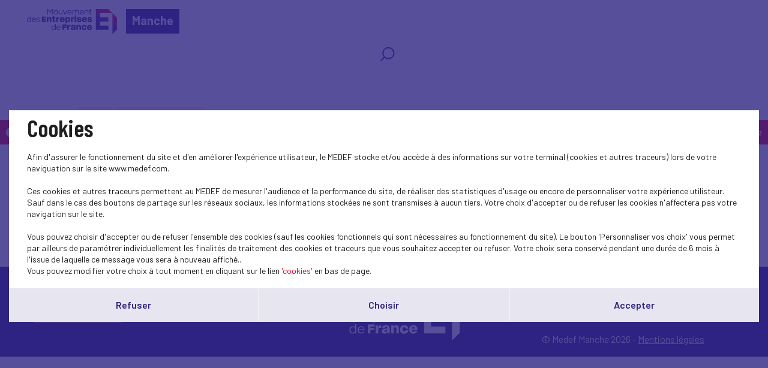

--- FILE ---
content_type: text/html; charset=UTF-8
request_url: https://www.medefmanche.fr/en/actualite-nationale/-586
body_size: 3831
content:
<!DOCTYPE html>
<html class="no-js" lang="fr">
<head>
    <meta charset="utf-8">
    <title>MEDEF - Manche</title>
    <meta http-equiv="X-UA-Compatible" content="IE=edge,chrome=1">
    <meta name="viewport" content="initial-scale=1, width=device-width"><meta name="description"
              content=""><link rel="preconnect" href="https://fonts.googleapis.com">
    <link rel="preconnect" href="https://fonts.gstatic.com" crossorigin>
    <link href="//fonts.googleapis.com/css2?family=Barlow+Condensed:ital,wght@0,100;0,200;0,300;0,400;0,500;0,600;0,700;0,800;0,900;1,100;1,200;1,300;1,400;1,500;1,600;1,700;1,800;1,900&display=swap" rel="stylesheet">
    <link href="//fonts.googleapis.com/css2?family=Barlow:ital,wght@0,100;0,200;0,300;0,400;0,500;0,600;0,700;0,800;0,900;1,100;1,200;1,300;1,400;1,500;1,600;1,700;1,800;1,900&display=swap" rel="stylesheet">
    <link rel="icon" type="image/png" href="/favicon.png"/>
      <link rel="stylesheet" href="/css/cookies.css">
                        <link rel="stylesheet" href="/css/73c3345.css"/>
                            <link rel="stylesheet" href="/css/fb411ff.css"/>
                                    <script src="/js/931f174.js"></script>
                <script src="https://maps.googleapis.com/maps/api/js?key=AIzaSyC6lpHuDvUiiDzGIqH8dqBnmyprsMF7Qdc"></script>
        <script type="text/javascript">jwplayer.key = "/Kvjb7tevH2srTpJiiZBt/nIVFTC6bnZAKi4Ow=="</script>
            <script>
            (function (i, s, o, g, r, a, m) {
                i['GoogleAnalyticsObject'] = r
                i[r] = i[r] || function () {
                    (i[r].q = i[r].q || []).push(arguments)
                }, i[r].l = 1 * new Date()
                a = s.createElement(o),
                    m = s.getElementsByTagName(o)[0]
                a.async = 1
                a.src = g
                m.parentNode.insertBefore(a, m)
            })(window, document, 'script', 'https://www.google-analytics.com/analytics.js', 'ga')

            ga('create', 'G-FD6G89Z0DT', 'auto')
            ga('send', 'pageview')
        </script>
            <script src='https://www.google.com/recaptcha/api.js'></script>
    <meta name="twitter:card" content="summary_large_image"/>
</head>
<body class="News page">
    <header class="Header">
        <div class="Header-content">
            <div class="Header-col isDesktop">
                <a class="Header-logo" href="/"><img src="/bundles/medeffront/img/logo-medef.svg"
                                                     alt="Medef"><div class="mt-name">Manche</div></a>
            </div>
            <div class="Header-col isMobile ">
                <a class="Header-logo" href="/"><img src="/bundles/medeffront/img/logo-medef.svg"
                                                     alt="Medef"><div class="mt-name">Manche</div></a>
                <a class="Header-logo-min" href="/"><img src="/bundles/medeffront/img/logo-medef-min.svg"
                                                         alt="Medef"></a>
            </div>
            <div class="Header-col isDesktop">
                


<nav class="Nav">
    <div class="Nav-content">
        <ul class="Nav-menu">
                                    <li class="search-icon">
                <a href="/en/recherche/?q=">
                    <svg viewBox="0 0 25 25" fill="none" xmlns="http://www.w3.org/2000/svg">
                        <path d="M7.93713 17.919L1.92687 24L1.17407 23.2383L7.18433 17.1573C5.66682 15.4421 4.74393 13.1772 4.74393 10.6938C4.74393 5.34019 9.03363 1 14.325 1C19.6163 1 23.906 5.34019 23.906 10.6938C23.906 16.0474 19.6163 20.3876 14.325 20.3876C11.8707 20.3876 9.6321 19.4539 7.93663 17.9185L7.93713 17.919ZM14.3255 19.3109C19.0288 19.3109 22.8421 15.453 22.8421 10.694C22.8421 5.935 19.0291 2.07711 14.3255 2.07711C9.62181 2.07711 5.8088 5.935 5.8088 10.694C5.8088 15.453 9.62181 19.3109 14.3255 19.3109Z"/>
                    </svg>
                </a>
            </li>
        </ul>
    </div>
</nav>


            </div>
            <div class="Header-menu isMobile">
                <img src="/bundles/medeffront/img/burger-menu.svg" alt=""/>
            </div>
        </div>
    </header>
    <main id="main">
            <div class="backClass">
        <a href="javascript:history.back();"><img
                    src="/bundles/medeffront/img/back-inside.svg" alt=""/><span>Retour</span></a>
    </div>
        <div class="backClassAdh">
        <a href="https://www.medefmanche.fr/uploads/media/node/0001/96/66e947a59a91894fdf5bd93ebe426e4986a801fb.pdf" target="_blank"><img src="/bundles/medeffront/img/back-inside.svg" alt=""/><span> Adhérez</span></a>
    </div>
        <div class="nrcontent u-wrapper mt8O">
        
<article
            class="Post is-cat2" data-next="/en/news/medef-launches-medef-investment-accelerator-mai-to-accelerate-the-growth-of-smes">
        


    <div class="Post-share"><i class="icon-share"></i></div>
    <div class="Post-social">
        <ul class="Post-social-btns">
                        <li>
                <a href="" class="ssk ssk-facebook" data-url="https://www.medef.com/en/news/?onlyContentForExtranet=1" data-text=""
                   data-image="https://www.medef.com/uploads/media/node/0001/12/thumb_11986_node_958x544.png">
                    <i class="icon-fb" title="icon.share_facebook">
                        <div class="u-srOnly">Facebook</div>
                    </i>
                </a>
            </li>
            <li>
                <a href="" class="ssk ssk-twitter" data-url="https://www.medef.com/en/news/?onlyContentForExtranet=1" data-text=""
                   data-image="https://www.medef.com/uploads/media/node/0001/12/thumb_11986_node_958x544.png">
                    <i class="icon-twitter" title="icon.share_twitter">
                        <div class="u-srOnly">Twitter</div>
                    </i>
                </a>
            </li>
            <li>
                <a href="" class="ssk ssk-linkedin"
                   data-url="https://www.medef.com/en/news/?onlyContentForExtranet=1"                   data-text="" data-image="https://www.medef.com/uploads/media/node/0001/12/thumb_11986_node_958x544.png">
                    <i class="icon-linkedin" title="icon.share_linkedin">
                        <div class="u-srOnly">Linkedin</div>
                    </i>
                </a>
            </li>
                        <li>
                <a href="#" onclick="window.print();"><i class="icon-print" title="icon.print">
                        <div class="u-srOnly">Imprimer</div>
                    </i>
                </a>
            </li>
            <li>
                <a href="mailto:?to=&subject=Le Medef lance Medef Accélérateur d’Investissement (MAI) pour accélérer la croissance des PME&body=https://www.medef.com/en/news/?onlyContentForExtranet=1">
                    <i class="icon-email" title="icon.share_email">
                        <div class="u-srOnly">Send</div>
                    </i>
                </a>
            </li>
        </ul>
    </div>

        <div class="Post-content">
                            <div class="Post-head">
                                                                                                <div class="Post-cat cat2">
                                <a href="/en/main-topics/content/economy">
                                    Economy
                                </a>
                            </div>
                                                    <div class="Post-cat cat7">
                                <a href="/en/main-topics/content/entrepreneurship-sme">
                                    Entrepreneurship - SME
                                </a>
                            </div>
                                                                <div class="Post-type"><i class="icon-post" title="icon.post"></i></div>
                                            <div class="Post-back">
                            <a class="Btn Btn--lower" href="/en/dossiers/">Back to topic</a>
                        </div>
                                        <div class="Post-metas">Posted the October 5, 2017 at 14h59</div>
                    <h1 class="Post-title"></h1>
                                            <div class="Tags">
                            <ul class="Tags-list">
                                                                                                                                                                                                                                                                                                                                                                                                                                                                                                                                                                                                    </ul>
                        </div>
                                    </div>
                                        <div class="Post-inner">
                    <div class="Wysiwyg">
                                                
                                                                                            
            
                                                                                            
            
                                            </div>
                </div>
                                    <div class="u-txtRight">
                        <a class="Btn Btn--lower" href="/en/dossiers/">Back to topic</a>
                    </div>
                                                                                                            </div>
    </article>

    </div>
    <footer class="Footer">
    <div class="inside">
        <div>
            <a href="/en/contact" class="button-primary-bis-2 absolute isDesktop">Contactez-nous<span></span></a>
            <div class="Text-align-center isDesktop">
                <img src="/bundles/medeffront/img/logo-footer.svg" alt="MEDEF" />
            </div>
            <div class="Text-align-center isMobile">
                <img src="/bundles/medeffront/img/logo-footer-mobile.svg" alt="MEDEF" />
            </div>
            <a href="/en/contact" class="button-primary-bis-2 absolute isMobile">Contactez-nous<span></span></a>
        </div>
        <div>
            <ul class="Footer-links">
                <li>© Medef Manche 2026 - </li>
                <li><a href="/en/legal">Mentions légales</a></li>
            </ul>
        </div>
    </div>
</footer>



<div id="burger-menu-overlay"></div>
<div id="burger-menu">
    <nav class="Nav">
        <div class="Nav-content">
            <ul class="Nav-menu">
                                                <li class="search-icon">
                    <a href="/en/recherche/?q=">
                        <svg viewBox="0 0 25 25" fill="none" xmlns="http://www.w3.org/2000/svg">
                            <path d="M7.93713 17.919L1.92687 24L1.17407 23.2383L7.18433 17.1573C5.66682 15.4421 4.74393 13.1772 4.74393 10.6938C4.74393 5.34019 9.03363 1 14.325 1C19.6163 1 23.906 5.34019 23.906 10.6938C23.906 16.0474 19.6163 20.3876 14.325 20.3876C11.8707 20.3876 9.6321 19.4539 7.93663 17.9185L7.93713 17.919ZM14.3255 19.3109C19.0288 19.3109 22.8421 15.453 22.8421 10.694C22.8421 5.935 19.0291 2.07711 14.3255 2.07711C9.62181 2.07711 5.8088 5.935 5.8088 10.694C5.8088 15.453 9.62181 19.3109 14.3255 19.3109Z"/>
                        </svg>
                    </a>
                </li>
            </ul>
        </div>
    </nav>
</div>

    <div class="Pagination backToTopContainer">
        <div class="Pagination-top"><button class="js-scrollTop" type="button" title="Back to top"><svg width="32" height="18" viewBox="0 0 32 18" fill="none" xmlns="http://www.w3.org/2000/svg">
                    <path d="M15.9331 0.00153706C15.3869 0.0127903 14.8627 0.232227 14.4655 0.614835L0.672682 14.1243C-0.204542 14.9907 -0.22661 16.4199 0.623028 17.3145C1.46715 18.2035 2.86298 18.2317 3.74021 17.3764L15.9993 5.36367L28.2583 17.3708C29.1411 18.2317 30.5424 18.1979 31.3865 17.2976C32.2251 16.403 32.2031 14.9795 31.3258 14.1186L17.533 0.620461C17.1027 0.204094 16.5234 -0.0209694 15.9331 0.00153706Z" fill="white"/>
                </svg>
            </button></div>
    </div>
</main>
            <script src="/js/18c6213.js"></script>
    <script type="text/javascript">
    SocialShareKit.init({
        onBeforeOpen: function () {
            $('.Post-social, .Post-share').toggleClass('active')
        }
    })
</script>
    <script type="text/javascript" src="/js/cookies.js"></script>
<script>
    var $buoop = {vs: {i: 9, f: 40, o: -8, s: 6, c: 50}, api: 4}
    function $buo_f() {
        var e = document.createElement("script")
        e.src = "//browser-update.org/update.min.js"
        document.body.appendChild(e)
    }
    try {
        document.addEventListener("DOMContentLoaded", $buo_f, false)
    } catch (e) {
        window.attachEvent("onload", $buo_f)
    }
</script>
</body>
</html>


--- FILE ---
content_type: text/css
request_url: https://www.medefmanche.fr/css/73c3345.css
body_size: 45116
content:
@charset "UTF-8";
/*! normalize.scss v0.1.0 | MIT License | based on git.io/normalize */
/**
 * 1. Set default font family to sans-serif.
 * 2. Prevent iOS text size adjust after orientation change, without disabling
 *    user zoom.
 */
html {
    font-family: sans-serif;
    /* 1 */
    -ms-text-size-adjust: 100%;
    /* 2 */
    -webkit-text-size-adjust: 100%;
    /* 2 */
}

/**
 * Remove default margin.
 */
body {
    margin: 0;
}

/* HTML5 display definitions
   ========================================================================== */
/**
 * Correct `block` display not defined for any HTML5 element in IE 8/9.
 * Correct `block` display not defined for `details` or `summary` in IE 10/11
 * and Firefox.
 * Correct `block` display not defined for `main` in IE 11.
 */
article,
aside,
details,
figcaption,
figure,
footer,
header,
hgroup,
main,
menu,
nav,
section,
summary {
    display: block;
}

/**
 * 1. Correct `inline-block` display not defined in IE 8/9.
 * 2. Normalize vertical alignment of `progress` in Chrome, Firefox, and Opera.
 */
audio,
canvas,
progress,
video {
    display: inline-block;
    /* 1 */
    vertical-align: baseline;
    /* 2 */
}

/**
 * Prevent modern browsers from displaying `audio` without controls.
 * Remove excess height in iOS 5 devices.
 */
audio:not([controls]) {
    display: none;
    height: 0;
}

/**
 * Address `[hidden]` styling not present in IE 8/9/10.
 * Hide the `template` element in IE 8/9/11, Safari, and Firefox < 22.
 */
[hidden],
template {
    display: none;
}

/* Links
   ========================================================================== */
/**
 * Remove the gray background color from active links in IE 10.
 */
a {
    background-color: transparent;
}

/**
 * Improve readability when focused and also mouse hovered in all browsers.
 */
a:active,
a:hover {
    outline: 0;
}

/* Text-level semantics
   ========================================================================== */
/**
 * Address styling not present in IE 8/9/10/11, Safari, and Chrome.
 */
abbr[title] {
    border-bottom: 1px dotted;
}

/**
 * Address style set to `bolder` in Firefox 4+, Safari, and Chrome.
 */
b,
strong {
    font-weight: 600;
}

/**
 * Address styling not present in Safari and Chrome.
 */
dfn {
    font-style: italic;
}

/**
 * Address variable `h1` font-size and margin within `section` and `article`
 * contexts in Firefox 4+, Safari, and Chrome.
 */
h1 {
    font-size: 2em;
    margin: 0.67em 0;
}

/**
 * Address styling not present in IE 8/9.
 */
mark {
    background: #ff0;
    color: #000;
}

/**
 * Address inconsistent and variable font size in all browsers.
 */
small {
    font-size: 80%;
}

/**
 * Prevent `sub` and `sup` affecting `line-height` in all browsers.
 */
sub,
sup {
    font-size: 75%;
    line-height: 0;
    position: relative;
    vertical-align: baseline;
}

sup {
    top: -0.5em;
}

sub {
    bottom: -0.25em;
}

/* Embedded content
   ========================================================================== */
/**
 * Remove border when inside `a` element in IE 8/9/10.
 */
img {
    border: 0;
}

/**
 * Correct overflow not hidden in IE 9/10/11.
 */
svg:not(:root) {
    overflow: hidden;
}

/* Grouping content
   ========================================================================== */
/**
 * Address margin not present in IE 8/9 and Safari.
 */
figure {
    margin: 1em 40px;
}

/**
 * Address differences between Firefox and other browsers.
 */
hr {
    box-sizing: content-box;
    height: 0;
}

/**
 * Contain overflow in all browsers.
 */
pre {
    overflow: auto;
}

/**
 * Address odd `em`-unit font size rendering in all browsers.
 */
code,
kbd,
pre,
samp {
    font-family: monospace, monospace;
    font-size: 1em;
}

/* Forms
   ========================================================================== */
/**
 * Known limitation: by default, Chrome and Safari on OS X allow very limited
 * styling of `select`, unless a `border` property is set.
 */
/**
 * 1. Correct color not being inherited.
 *    Known issue: affects color of disabled elements.
 * 2. Correct font properties not being inherited.
 * 3. Address margins set differently in Firefox 4+, Safari, and Chrome.
 */
button,
input,
optgroup,
select,
textarea {
    color: inherit;
    /* 1 */
    font: inherit;
    /* 2 */
    margin: 0;
    /* 3 */
}

/**
 * Address `overflow` set to `hidden` in IE 8/9/10/11.
 */
button {
    overflow: visible;
}

/**
 * Address inconsistent `text-transform` inheritance for `button` and `select`.
 * All other form control elements do not inherit `text-transform` values.
 * Correct `button` style inheritance in Firefox, IE 8/9/10/11, and Opera.
 * Correct `select` style inheritance in Firefox.
 */
button,
select {
    text-transform: none;
}

/**
 * 1. Avoid the WebKit bug in Android 4.0.* where (2) destroys native `audio`
 *    and `video` controls.
 * 2. Correct inability to style clickable `input` types in iOS.
 * 3. Improve usability and consistency of cursor style between image-type
 *    `input` and others.
 */
button,
html input[type="button"],
input[type="reset"],
input[type="submit"] {
    -webkit-appearance: button;
    /* 2 */
    cursor: pointer;
    /* 3 */
}

/**
 * Re-set default cursor for disabled elements.
 */
button[disabled],
html input[disabled] {
    cursor: default;
}

/**
 * Remove inner padding and border in Firefox 4+.
 */
button::-moz-focus-inner,
input::-moz-focus-inner {
    border: 0;
    padding: 0;
}

/**
 * Address Firefox 4+ setting `line-height` on `input` using `!important` in
 * the UA stylesheet.
 */
input {
    line-height: normal;
}

/**
 * It's recommended that you don't attempt to style these elements.
 * Firefox's implementation doesn't respect box-sizing, padding, or width.
 *
 * 1. Address box sizing set to `content-box` in IE 8/9/10.
 * 2. Remove excess padding in IE 8/9/10.
 */
input[type="checkbox"],
input[type="radio"] {
    box-sizing: border-box;
    /* 1 */
    padding: 0;
    /* 2 */
}

/**
 * Fix the cursor style for Chrome's increment/decrement buttons. For certain
 * `font-size` values of the `input`, it causes the cursor style of the
 * decrement button to change from `default` to `text`.
 */
input[type="number"]::-webkit-inner-spin-button,
input[type="number"]::-webkit-outer-spin-button {
    height: auto;
}

/**
 * 1. Address `appearance` set to `searchfield` in Safari and Chrome.
 * 2. Address `box-sizing` set to `border-box` in Safari and Chrome
 *    (include `-moz` to future-proof).
 */
input[type="search"] {
    -webkit-appearance: textfield;
    /* 1 */
    /* 2 */
    box-sizing: content-box;
}

/**
 * Remove inner padding and search cancel button in Safari and Chrome on OS X.
 * Safari (but not Chrome) clips the cancel button when the search input has
 * padding (and `textfield` appearance).
 */
input[type="search"]::-webkit-search-cancel-button,
input[type="search"]::-webkit-search-decoration {
    -webkit-appearance: none;
}

/**
 * Define consistent border, margin, and padding.
 */
fieldset {
    border: 1px solid #c0c0c0;
    margin: 0 2px;
    padding: 0.35em 0.625em 0.75em;
}

/**
 * 1. Correct `color` not being inherited in IE 8/9/10/11.
 * 2. Remove padding so people aren't caught out if they zero out fieldsets.
 */
legend {
    border: 0;
    /* 1 */
    padding: 0;
    /* 2 */
}

/**
 * Remove default vertical scrollbar in IE 8/9/10/11.
 */
textarea {
    overflow: auto;
}

/**
 * Don't inherit the `font-weight` (applied by a rule above).
 * NOTE: the default cannot safely be changed in Chrome and Safari on OS X.
 */
optgroup {
    font-weight: bold;
}

/* Tables
   ========================================================================== */
/**
 * Remove most spacing between table cells.
 */
table {
    border-collapse: collapse;
    border-spacing: 0;
}

td,
th {
    padding: 0;
}

@font-face {
    font-family: "icons";
    src: url("../bundles/medeffront/fonts/icons.eot");
    src: url("../bundles/medeffront/fonts/icons.eot?#iefix") format("eot"), url("../bundles/medeffront/fonts/icons.woff") format("woff"), url("../bundles/medeffront/fonts/icons.ttf") format("truetype"), url("../bundles/medeffront/fonts/icons.svg#icons") format("svg");
}


[class*="icon-"], .new-checkbox::after, .BtnClose::after, .Header-lang .select2 .select2-selection__rendered::after, .Nav-btns .select2 .select2-selection__rendered::after, .Nav-menu > li.has-children > a::after, .slick-arrow::after, .is-video .Box-thumb::before, .is-video:not(.gallery) .Box-img::before, .Filters-type-label::after, .Filters-pages > li.has-children a::after, .Form-count::after, .Map-tip-contact::before, .SelectBtn .select2 .select2-selection__rendered::after, .DirAside-cat-title::after, .SvgMap-dot i:before {
    position: relative;
    display: inline-block;
    vertical-align: middle;
    font-family: "icons";
    font-style: normal;
    font-weight: normal;
    line-height: 1;
    speak: none;
    text-decoration: inherit;
    text-transform: none;
}

.icon-agenda::before {
    content: "";
}

.icon-arr-prev::before {
    content: "";
}

.icon-arr-slide::before {
    content: "";
}

.icon-arr-top::before {
    content: "";
}

.Filters-pages > li.has-children a::after, .SelectBtn .select2 .select2-selection__rendered::after, .DirAside-cat-title::after {
    content: "";
}

.icon-arr::before {
    content: "";
}

.Header-lang .select2 .select2-selection__rendered::after, .Nav-btns .select2 .select2-selection__rendered::after, .Nav-menu > li.has-children > a::after, .slick-arrow::after, .Filters-type-label::after {
    content: "";
}

.icon-attachment::before {
    content: "";
}

.icon-check::before {
    content: "";
}

.new-checkbox::after {
    content: "";
}

.icon-close::before {
    content: "";
}

.BtnClose::after {
    content: "";
}

.icon-communique::before {
    content: "";
}

.icon-dl::before {
    content: "";
}

.icon-dossier::before {
    content: "";
}

.icon-email::before {
    content: "";
}

.icon-fb-circle::before {
    content: "";
}

.icon-fb::before {
    content: "";
}

.icon-filter::before {
    content: "";
}

.icon-fullscreen::before {
    content: "";
}

.icon-grid-small::before {
    content: "";
}

.icon-grid::before {
    content: "";
}

.icon-lecture::before {
    content: "";
}

.icon-linkedin-circle::before {
    content: "";
}

.icon-linkedin::before {
    content: "";
}

.icon-list::before {
    content: "";
}

.icon-mail::before {
    content: "";
}

.icon-play::before {
    content: "";
}

.is-video .Box-thumb::before, .is-video:not(.gallery) .Box-img::before {
    content: "";
}

.icon-plus::before {
    content: "";
}

.icon-post::before {
    content: "";
}

.icon-print::before {
    content: "";
}

.icon-publication::before {
    content: "";
}

.icon-search::before {
    content: "";
}

.icon-see::before {
    content: "";
}

.icon-service::before {
    content: "";
}

.icon-share::before {
    content: "";
}

.icon-tv::before {
    content: "";
}

.icon-twitter-circle::before {
    content: "";
}

.icon-twitter::before {
    content: "";
}

.icon-user::before {
    content: "";
}

.icon-youtube-circle::before {
    content: "";
}

.Nav-menu, .Nav-menu ul, .NavDirectory, .slick-dots, .BoxContact-info, .Title-tabs, .Footer-links, .Footer-social, .Filters-display, .Filters-type-dropdown, .Filters-pages, .Filters-pages ul, .Tags-list, .Pagination-list, .Post-social-btns, .Post-sources, .Form-inputs, .Layout-menu, .Layout-menu ul, .Team-list, .Program-list, .Accordion-info, .DirMembers-list, .DirAside-list, .DirAside-anchors, .ListPush {
    padding-left: 0;
    list-style: none;
    margin: 0;
}

html {
    font-size: 16px;
    box-sizing: border-box;
    height: 100%;
}

@media print {
    html {
        width: 64rem;
    }
}

html.has-nav {
    overflow: hidden;
}

*,
*::before,
*::after {
    box-sizing: inherit;
}

body {
    height: 100%;
    min-width: 20rem;
    color: #000;
    font-size: 0.875rem;
    line-height: 1.5;
    font-family: "Barlow Condensed", sans-serif;
    font-weight: 600;
    font-style: normal;
    background: #fff;
    overflow-x: hidden;
    -webkit-font-smoothing: antialiased;
}

.isMobile {
    display: none !important;
}

@media (max-width: 1024px) {
    .isMobile {
        display: block !important;
    }
}

.isDesktop {
    display: none !important;
}


.isDesktopFlex {
    display: none !important;
}

@media (min-width: 1024px) {
    .isDesktop {
        display: block !important;
    }

    .isDesktopFlex {
        display: flex !important;
    }
}

.has-nav body, body.is-blocked {
    overflow: hidden;
}

@media (min-width: 1024px) {
    body.has-map {
        overflow: hidden;
    }
}

a {
    color: inherit;
    text-decoration: none;
}

h1,
h2,
h3,
h4,
h5,
h6 {
    margin: 0 0 1.25rem;
}

ol ol,
ul ul,
ol ul,
ul ol {
    margin-bottom: 0;
}

blockquote {
    margin: 0 0 1.25rem;
}

img {
    vertical-align: middle;
    max-width: 100%;
}

main {
    z-index: 200;
    min-height: 100%;
    position: relative;
    padding-top: 104px;
    background-color: #fff;
    transition: all 0.2s cubic-bezier(0.645, 0.045, 0.355, 1);
}

main.is-min {
    padding-top: 80px;
}

.border-b main {
    padding-top: 120px;
}

.has-nav main {
    transform: translateX(14.375rem);
}

.is-form main {
    background-color: #f1f0ee;
}

@media print {
    .is-blocked main {
        display: none;
    }
}

.is-blocked:not(.no-pad) main {
    padding-top: 5.75rem;
}

@media (min-width: 1024px) {
    .has-map main {
        padding-top: 8.625rem;
    }
}

h1, .h1,
h2, .h2,
h3, .h3,
h4, .h4,
h5, .h5,
h6, .h6 {
    line-height: 1.2;
    font-weight: bold;
}

small,
.small {
    font-weight: normal;
    font-size: 80%;
}

img,
video {
    max-width: 100%;
    height: auto;
}

iframe {
    border: 0;
}

.Embed {
    position: relative;
    padding-bottom: 56.25%;
    /* 16:9 */
    height: 0;
    margin-bottom: 1.25rem;
}

.Embed iframe {
    position: absolute;
    top: 0;
    left: 0;
    width: 100%;
    height: 100%;
    display: block;
}

table {
    width: 100%;
    table-layout: fixed;
}

th {
    vertical-align: middle;
    font-weight: bold;
}

td {
    vertical-align: middle;
}

textarea,
input[type="email"],
input[type="number"],
input[type="password"],
input[type="search"],
input[type="tel"],
input[type="text"],
input[type="url"],
select {
    outline: 0;
}

textarea {
    height: auto;
}

button {
    outline: 0;
    cursor: pointer;
    transition: all 0.2s ease;
}

select {
    opacity: 0;
}

input[type="checkbox"] {
    position: absolute;
    left: -9999em;
}

.new-checkbox {
    width: 20px;
    height: 20px;
    display: inline-block;
    border: 1px solid #2F2483;
    background-color: #E6E5F0;
    position: relative;
    vertical-align: bottom;
    margin: 0 5px 0 0;
    cursor: pointer;
}

.new-checkbox::after {
    color: #2F2483;
    font-size: 0.625rem;
    position: absolute;
    left: 50%;
    top: 50%;
    opacity: 0;
    transition: all 0.2s ease;
    transform: translate(-50%, -50%) scale(0.9);
}

.new-checkbox.check::after {
    opacity: 1;
    transform: translate(-50%, -50%) scale(1);
}

#captcha-error {
    display: none;
    color: #f12121;
    padding: 10px;
}

body input#username {
    text-transform: none;
}

body input#firstname {
    text-transform: none;
}

.slick-slider {
    position: relative;
    display: block;
    box-sizing: border-box;
    -webkit-user-select: none;
    -moz-user-select: none;
    -ms-user-select: none;
    user-select: none;
    -webkit-touch-callout: none;
    -khtml-user-select: none;
    -ms-touch-action: pan-y;
    touch-action: pan-y;
    -webkit-tap-highlight-color: transparent;
    border-left: 1px solid #E4002C;
    border-right: 1px solid #E4002C;
}

.js-sliderSocial {
    margin-top: 30px;
}

.js-sliderSocial .item {
    cursor: pointer;
}

.slick-list {
    position: relative;
    display: block;
    overflow: hidden;
    margin: 0;
    padding: 0;
}

.slick-list:focus {
    outline: none;
}

.slick-list.dragging {
    cursor: pointer;
    cursor: hand;
}

.slick-slider .slick-track,
.slick-slider .slick-list {
    transform: translate3d(0, 0, 0);
}

.slick-track {
    position: relative;
    top: 0;
    left: 0;
    display: block;
}

.slick-track:before,
.slick-track:after {
    display: table;
    content: '';
}

.slick-track:after {
    clear: both;
}

.slick-loading .slick-track {
    visibility: hidden;
}

.slick-slide {
    display: none;
    float: left;
    height: 100%;
    min-height: 1px;
}

[dir='rtl'] .slick-slide {
    float: right;
}

.slick-slide img {
    display: block;
    margin: 0 auto;
}

.slick-slide.slick-loading img {
    display: none;
}

.slick-slide.dragging img {
    pointer-events: none;
}

.slick-initialized .slick-slide {
    display: block;
    position: relative;
}

.slick-loading .slick-slide {
    visibility: hidden;
}

.slick-vertical .slick-slide {
    display: block;
    height: auto;
    border: 1px solid transparent;
}

.slick-arrow.slick-hidden {
    display: none;
}

.select2-container .select2-selection--single {
    box-sizing: border-box;
    cursor: pointer;
    display: block;
    outline: 0;
    -moz-user-select: none;
    -ms-user-select: none;
    user-select: none;
    -webkit-user-select: none;
}

.select2-container .select2-selection--single .select2-selection__rendered {
    display: block;
    padding-left: 8px;
    padding-right: 20px;
    overflow: hidden;
    text-overflow: ellipsis;
    white-space: nowrap;
}

.select2-container .select2-selection--single .select2-selection__clear {
    position: relative;
}

.select2-container[dir="rtl"] .select2-selection--single .select2-selection__rendered {
    padding-right: 8px;
    padding-left: 20px;
}

.select2-container .select2-selection--multiple {
    box-sizing: border-box;
    cursor: pointer;
    display: block;
    min-height: 32px;
    -moz-user-select: none;
    -ms-user-select: none;
    user-select: none;
    -webkit-user-select: none;
}

.select2-container .select2-selection--multiple .select2-selection__rendered {
    display: inline-block;
    overflow: hidden;
    padding-left: 8px;
    text-overflow: ellipsis;
    white-space: nowrap;
}

.select2-container .select2-search--inline {
    float: left;
}

.select2-container .select2-search--inline .select2-search__field {
    box-sizing: border-box;
    border: none;
    font-size: 100%;
    margin-top: 5px;
    padding: 0;
}

.select2-container .select2-search--inline .select2-search__field::-webkit-search-cancel-button {
    -webkit-appearance: none;
}

.select2-dropdown {
    background-color: #E6E5F0;
    box-sizing: border-box;
    display: block;
    position: absolute;
    left: -100000px;
    width: 100%;
    z-index: 1051;
    padding: 15px;
    border: 1px solid #2F2483;
}

.select2-results {
    display: block;
}

.select2-results__options {
    list-style: none;
    margin: 0;
    padding: 0;
}

.select2-results__option {
    color: #2F2483;
    font-family: "Barlow", sans-serif;
    font-weight: 400;
    font-style: normal;
    font-size: 16px;
}

.select2-results__option[aria-selected] {
    cursor: pointer;
}

.select2-container--open .select2-dropdown {
    left: 0;
}

.select2-container--open .select2-dropdown--above {
    border-bottom: none;
    border-bottom-left-radius: 0;
    border-bottom-right-radius: 0;
}

.select2-container--open .select2-dropdown--below {
    border-top: none;
    border-top-left-radius: 0;
    border-top-right-radius: 0;
}

.select2-search--dropdown {
    display: block;
    padding: 4px;
}

.select2-search--dropdown .select2-search__field {
    padding: 4px;
    width: 100%;
    box-sizing: border-box;
}

.select2-search--dropdown .select2-search__field::-webkit-search-cancel-button {
    -webkit-appearance: none;
}

.select2-search--dropdown.select2-search--hide {
    display: none;
}

.select2-close-mask {
    border: 0;
    margin: 0;
    padding: 0;
    display: block;
    position: fixed;
    left: 0;
    top: 0;
    min-height: 100%;
    min-width: 100%;
    height: auto;
    width: auto;
    opacity: 0;
    z-index: 99;
    background-color: #fff;
    filter: alpha(opacity=0);
}

.select2-hidden-accessible {
    border: 0 !important;
    clip: rect(0 0 0 0) !important;
    height: 1px !important;
    margin: -1px !important;
    overflow: hidden !important;
    padding: 0 !important;
    position: absolute !important;
    width: 1px !important;
}

.select2-container--default .select2-selection--single .select2-selection__rendered {
    color: #444;
    line-height: 28px;
}

.select2-container--default .select2-selection--single .select2-selection__clear {
    cursor: pointer;
    float: right;
    font-weight: bold;
}

.select2-container--default .select2-selection--single .select2-selection__placeholder {
    color: #999;
}

.select2-container--default .select2-selection--single .select2-selection__arrow {
    height: 26px;
    display: none;
    position: absolute;
    top: 1px;
    right: 1px;
    width: 20px;
}

.select2-container--default .select2-selection--single .select2-selection__arrow b {
    border-color: #888 transparent transparent transparent;
    border-style: solid;
    border-width: 5px 4px 0 4px;
    height: 0;
    left: 50%;
    margin-left: -4px;
    margin-top: -2px;
    position: absolute;
    top: 50%;
    width: 0;
}

.select2-container--default[dir="rtl"] .select2-selection--single .select2-selection__clear {
    float: left;
}

.select2-container--default[dir="rtl"] .select2-selection--single .select2-selection__arrow {
    left: 1px;
    right: auto;
}

.select2-container--default.select2-container--disabled .select2-selection--single {
    background-color: #eee;
    cursor: default;
}

.select2-container--default.select2-container--disabled .select2-selection--single .select2-selection__clear {
    display: none;
}

.select2-container--default.select2-container--open .select2-selection--single .select2-selection__arrow b {
    border-color: transparent transparent #888 transparent;
    border-width: 0 4px 5px 4px;
}

.select2-container--default .select2-selection--multiple {
    background-color: white;
    border: 1px solid #aaa;
    border-radius: 4px;
    cursor: text;
}

.select2-container--default .select2-selection--multiple .select2-selection__rendered {
    box-sizing: border-box;
    list-style: none;
    margin: 0;
    padding: 0 5px;
    width: 100%;
}

.select2-container--default .select2-selection--multiple .select2-selection__rendered li {
    list-style: none;
}

.select2-container--default .select2-selection--multiple .select2-selection__placeholder {
    color: #999;
    margin-top: 5px;
    float: left;
}

.select2-container--default .select2-selection--multiple .select2-selection__clear {
    cursor: pointer;
    float: right;
    font-weight: bold;
    margin-top: 5px;
    margin-right: 10px;
}

.select2-container--default .select2-selection--multiple .select2-selection__choice {
    background-color: #e4e4e4;
    border: 1px solid #aaa;
    border-radius: 4px;
    cursor: default;
    float: left;
    margin-right: 5px;
    margin-top: 5px;
    padding: 0 5px;
}

.select2-container--default .select2-selection--multiple .select2-selection__choice__remove {
    color: #999;
    cursor: pointer;
    display: inline-block;
    font-weight: bold;
    margin-right: 2px;
}

.select2-container--default .select2-selection--multiple .select2-selection__choice__remove:hover {
    color: #333;
}

.select2-container--default[dir="rtl"] .select2-selection--multiple .select2-selection__choice, .select2-container--default[dir="rtl"] .select2-selection--multiple .select2-selection__placeholder, .select2-container--default[dir="rtl"] .select2-selection--multiple .select2-search--inline {
    float: right;
}

.select2-container--default[dir="rtl"] .select2-selection--multiple .select2-selection__choice {
    margin-left: 5px;
    margin-right: auto;
}

.select2-container--default[dir="rtl"] .select2-selection--multiple .select2-selection__choice__remove {
    margin-left: 2px;
    margin-right: auto;
}

.select2-container--default.select2-container--focus .select2-selection--multiple {
    border: solid black 1px;
    outline: 0;
}

.select2-container--default.select2-container--disabled .select2-selection--multiple {
    background-color: #eee;
    cursor: default;
}

.select2-container--default.select2-container--disabled .select2-selection__choice__remove {
    display: none;
}

.select2-container--default.select2-container--open.select2-container--above .select2-selection--single, .select2-container--default.select2-container--open.select2-container--above .select2-selection--multiple {
    border-top-left-radius: 0;
    border-top-right-radius: 0;
}

.select2-container--default.select2-container--open.select2-container--below .select2-selection--single, .select2-container--default.select2-container--open.select2-container--below .select2-selection--multiple {
    border-bottom-left-radius: 0;
    border-bottom-right-radius: 0;
}

.select2-container--default .select2-search--dropdown .select2-search__field {
    border: 1px solid #aaa;
}

.select2-container--default .select2-search--inline .select2-search__field {
    background: transparent;
    border: none;
    outline: 0;
    box-shadow: none;
    -webkit-appearance: textfield;
}

.select2-container--default .select2-results > .select2-results__options {
    max-height: 200px;
    overflow-y: auto;
}

.select2-container--default .select2-results__option[role=group] {
    padding: 0;
}

.select2-container--default .select2-results__option[aria-disabled=true] {
    color: #999;
}

.select2-container--default .select2-results__option[aria-selected=true] {
    background-color: transparent;
}

.select2-container--default .select2-results__option .select2-results__option {
    padding-left: 1em;
}

.select2-container--default .select2-results__option .select2-results__option .select2-results__group {
    padding-left: 0;
}

.select2-container--default .select2-results__option .select2-results__option .select2-results__option {
    margin-left: -1em;
    padding-left: 2em;
}

.select2-container--default .select2-results__option .select2-results__option .select2-results__option .select2-results__option {
    margin-left: -2em;
    padding-left: 3em;
}

.select2-container--default .select2-results__option .select2-results__option .select2-results__option .select2-results__option .select2-results__option {
    margin-left: -3em;
    padding-left: 4em;
}

.select2-container--default .select2-results__option .select2-results__option .select2-results__option .select2-results__option .select2-results__option .select2-results__option {
    margin-left: -4em;
    padding-left: 5em;
}

.select2-container--default .select2-results__option .select2-results__option .select2-results__option .select2-results__option .select2-results__option .select2-results__option .select2-results__option {
    margin-left: -5em;
    padding-left: 6em;
}

.select2-container--default .select2-results__option--highlighted[aria-selected] {
    color: #E4002C;
}

.select2-container--default .select2-results__group {
    cursor: default;
    display: block;
    padding: 6px;
}

.select2-container--classic .select2-selection--single {
    background-color: #f7f7f7;
    border: 1px solid #aaa;
    border-radius: 4px;
    outline: 0;
    background-image: linear-gradient(to bottom, white 50%, #eeeeee 100%);
    background-repeat: repeat-x;
    filter: progid:DXImageTransform.Microsoft.gradient(startColorstr='#FFFFFFFF', endColorstr='#FFEEEEEE', GradientType=0);
}

.select2-container--classic .select2-selection--single:focus {
    border: 1px solid #5897fb;
}

.select2-container--classic .select2-selection--single .select2-selection__rendered {
    color: #444;
    line-height: 28px;
}

.select2-container--classic .select2-selection--single .select2-selection__clear {
    cursor: pointer;
    float: right;
    font-weight: bold;
    margin-right: 10px;
}

.select2-container--classic .select2-selection--single .select2-selection__placeholder {
    color: #999;
}

.select2-container--classic .select2-selection--single .select2-selection__arrow {
    background-color: #ddd;
    border: none;
    border-left: 1px solid #aaa;
    border-top-right-radius: 4px;
    border-bottom-right-radius: 4px;
    height: 26px;
    position: absolute;
    top: 1px;
    right: 1px;
    width: 20px;
    background-image: linear-gradient(to bottom, #eeeeee 50%, #cccccc 100%);
    background-repeat: repeat-x;
    filter: progid:DXImageTransform.Microsoft.gradient(startColorstr='#FFEEEEEE', endColorstr='#FFCCCCCC', GradientType=0);
}

.select2-container--classic .select2-selection--single .select2-selection__arrow b {
    border-color: #888 transparent transparent transparent;
    border-style: solid;
    border-width: 5px 4px 0 4px;
    height: 0;
    left: 50%;
    margin-left: -4px;
    margin-top: -2px;
    position: absolute;
    top: 50%;
    width: 0;
}

.select2-container--classic[dir="rtl"] .select2-selection--single .select2-selection__clear {
    float: left;
}

.select2-container--classic[dir="rtl"] .select2-selection--single .select2-selection__arrow {
    border: none;
    border-right: 1px solid #aaa;
    border-radius: 0;
    border-top-left-radius: 4px;
    border-bottom-left-radius: 4px;
    left: 1px;
    right: auto;
}

.select2-container--classic.select2-container--open .select2-selection--single {
    border: 1px solid #5897fb;
}

.select2-container--classic.select2-container--open .select2-selection--single .select2-selection__arrow {
    background: transparent;
    border: none;
}

.select2-container--classic.select2-container--open .select2-selection--single .select2-selection__arrow b {
    border-color: transparent transparent #888 transparent;
    border-width: 0 4px 5px 4px;
}

.select2-container--classic.select2-container--open.select2-container--above .select2-selection--single {
    border-top: none;
    border-top-left-radius: 0;
    border-top-right-radius: 0;
    background-image: linear-gradient(to bottom, white 0%, #eeeeee 50%);
    background-repeat: repeat-x;
    filter: progid:DXImageTransform.Microsoft.gradient(startColorstr='#FFFFFFFF', endColorstr='#FFEEEEEE', GradientType=0);
}

.select2-container--classic.select2-container--open.select2-container--below .select2-selection--single {
    border-bottom: none;
    border-bottom-left-radius: 0;
    border-bottom-right-radius: 0;
    background-image: linear-gradient(to bottom, #eeeeee 50%, white 100%);
    background-repeat: repeat-x;
    filter: progid:DXImageTransform.Microsoft.gradient(startColorstr='#FFEEEEEE', endColorstr='#FFFFFFFF', GradientType=0);
}

.select2-container--classic .select2-selection--multiple {
    background-color: white;
    border: 1px solid #aaa;
    border-radius: 4px;
    cursor: text;
    outline: 0;
}

.select2-container--classic .select2-selection--multiple:focus {
    border: 1px solid #5897fb;
}

.select2-container--classic .select2-selection--multiple .select2-selection__rendered {
    list-style: none;
    margin: 0;
    padding: 0 5px;
}

.select2-container--classic .select2-selection--multiple .select2-selection__clear {
    display: none;
}

.select2-container--classic .select2-selection--multiple .select2-selection__choice {
    background-color: #e4e4e4;
    border: 1px solid #aaa;
    border-radius: 4px;
    cursor: default;
    float: left;
    margin-right: 5px;
    margin-top: 5px;
    padding: 0 5px;
}

.select2-container--classic .select2-selection--multiple .select2-selection__choice__remove {
    color: #888;
    cursor: pointer;
    display: inline-block;
    font-weight: bold;
    margin-right: 2px;
}

.select2-container--classic .select2-selection--multiple .select2-selection__choice__remove:hover {
    color: #555;
}

.select2-container--classic[dir="rtl"] .select2-selection--multiple .select2-selection__choice {
    float: right;
}

.select2-container--classic[dir="rtl"] .select2-selection--multiple .select2-selection__choice {
    margin-left: 5px;
    margin-right: auto;
}

.select2-container--classic[dir="rtl"] .select2-selection--multiple .select2-selection__choice__remove {
    margin-left: 2px;
    margin-right: auto;
}

.select2-container--classic.select2-container--open .select2-selection--multiple {
    border: 1px solid #5897fb;
}

.select2-container--classic.select2-container--open.select2-container--above .select2-selection--multiple {
    border-top: none;
    border-top-left-radius: 0;
    border-top-right-radius: 0;
}

.select2-container--classic.select2-container--open.select2-container--below .select2-selection--multiple {
    border-bottom: none;
    border-bottom-left-radius: 0;
    border-bottom-right-radius: 0;
}

.select2-container--classic .select2-search--dropdown .select2-search__field {
    border: 1px solid #aaa;
    outline: 0;
}

.select2-container--classic .select2-search--inline .select2-search__field {
    outline: 0;
    box-shadow: none;
}

.select2-container--classic .select2-dropdown {
    background-color: white;
    border: 1px solid transparent;
}

.select2-container--classic .select2-dropdown--above {
    border-bottom: none;
}

.select2-container--classic .select2-dropdown--below {
    border-top: none;
}

.select2-container--classic .select2-results > .select2-results__options {
    max-height: 200px;
    overflow-y: auto;
}

.select2-container--classic .select2-results__option[role=group] {
    padding: 0;
}

.select2-container--classic .select2-results__option[aria-disabled=true] {
    color: grey;
}

.select2-container--classic .select2-results__option--highlighted[aria-selected] {
    background-color: #3875d7;
    color: white;
}

.select2-container--classic .select2-results__group {
    cursor: default;
    display: block;
    padding: 6px;
}

.select2-container--classic.select2-container--open .select2-dropdown {
    border-color: #5897fb;
}

.Post .Post-cat {
    background-color: #E6E5F0;
    color: #2F2483;
    text-transform: uppercase;
    font-size: 14px;
    font-family: "Barlow Condensed", sans-serif;
    font-weight: 600;
    width: fit-content;
    padding: 5px 6px 5px 6px;
    display: inline-block;
    margin: 15px 0 15px 0;
}

.Post .address {
    color: #E7434A;
    font-size: 40px;
    font-family: "Barlow Condensed", sans-serif;
    font-weight: 600;
    line-height: 42px;
    margin: 20px 0 20px 0;
}

.Post .Box-date {
    top: 0;
    right: 0;
    text-align: center;
    position: absolute;
    color: #FFF;
    width: fit-content;
    font-weight: 400;
}

.Post .Box-date span {
    font-size: 28px;
    margin: 0 0 0 -105px;
    position: absolute;
    z-index: 9;
    display: block;
    font-family: "Barlow Condensed", sans-serif;
    font-weight: 600;
    font-style: normal;
}

.blueBg {
    background-color: #E6E5F0;
}

.blueBg p {
    color: #2F2483;
}

.greyBg {
    background-color: #E6E5F0;
    text-align: center;
    padding: 0 0 30px 0;
}

.greyBg img {
    width: 100%;
    margin: -1px 0 0 0;
}

.greyBg h3 {
    margin: 30px 0 10px 0;
}

.greyBg.bottom {
    padding: 0 0 15px 0;
}

.redBg {
    background-color: #E4002C;
    color: #FFF;
}

.redBg form {
    margin: 20px auto 40px auto;
    display: block;
    text-align: center;
}

.bigLines .description {
    font-size: 24px;
    line-height: 24px;
    font-family: "Barlow", sans-serif;
    font-weight: 800;
    color: #2F2483;
    margin: 0 0 15px 0;
    padding: 0;
}

.blueBgHard {
    background-color: #2F2483;
    padding: 30px 0 30px 0;
}

.blueBgHard:nth-child(2), .blueBgHard:nth-child(3), .blueBgHard:nth-child(4) , .blueBgHard:nth-child(5) , .blueBgHard:nth-child(6) {
    padding: 0 0 30px 0;
}

.bg-red-filter {
    display: flex;
    background-repeat: no-repeat;
    background-position: center;
    background-size: 80%;
    margin: 50px 0 0 0;
}

.search-page .bg-red-filter {
    color: #E4002C;
    font-size: 14px;
    line-height: 17px;
    font-family: "Barlow Condensed", sans-serif;
    font-weight: 600;
    text-transform: uppercase;
    margin: 40px 0 20px 0;
}

.search-page .Box {
    position: relative;
}

.search-page .bg-red-filter {
    background-size: 100%;
}

.search-page .bg-red-filter span {
    background-color: #FFF;
    padding: 0 10px 0 0;
}

.bg-red-filter .btn-filter {
    font-size: 16px;
    line-height: 19px;
    font-family: "Barlow Condensed", sans-serif;
    font-weight: 600;
    color: #FFF;
    background: #E4002C;
    padding: 10px 15px 10px 15px;
}

.bg-red-filter .btn-filter img {
    vertical-align: unset;
    margin: 0 0 0 8px;
}

.btn-filter .plus {
    display: inline-block;
}

.btn-filter.open .plus {
    display: none;
}

.btn-filter .minus {
    display: none;
}

.btn-filter.open .minus {
    display: inline-block;
}

.bg-red-filter .total {
    margin: 0 0 0 auto;
    font-size: 16px;
    line-height: 19px;
    font-family: "Barlow Condensed", sans-serif;
    font-weight: 700;
    color: #2F2483;
    background: #FFF;
    padding: 8px 0 0 0;
}

.newsroom .bg-red-filter .total {
    color: #662282;
}

.newsroom .Other .Event .Cards {
    padding: 0;
    width: 100%;
}

.Event .Cards .Grid-item:nth-child(2n-1) {
    margin-right: 0 !important;
}

.newsroom .Other .Event .Cards .Grid-item {
    width: 100%;
}

.newsroom .Other .Zoom .Grid-item {
    margin: 0 0 20px 0;
    padding: 0 0 0 0;
}

.newsroom .Other .Zoom .Grid-item .Box-date {
    right: 50px;
}

.newsroom .Event .Box {
    position: initial;
}

.newsroom .bg-red-filter {
    background-size: 70%;
}

.bg-filter-show {
    display: none;
    position: relative;
}

.bg-filter-show form {
    position: relative;
    margin: 20px 0 0 0;
    display: flex;
}

.bg-filter-show form .input-primary {
    border-bottom-left-radius: 0;
    border-top-left-radius: 0;
    color: #2F2483;
    min-width: 300px;
    background: #FFF;
    border: 1px solid #EF7982;
}

.bg-filter-show form .input-btn-primary {
    background: #E4002C;
    color: #FFF;
    width: 40px;
    text-align: center;
}

.List .Grid-wrap {
    display: flex;
    flex-wrap: wrap;
    margin: 20px auto 0 auto;
}

.List .BoxContact-title {
    padding: 5px 0 5px 0;
}

.Map .BoxContact-title {
    margin: 12px 0 12px 0;
    padding: 5px 5px 5px 15px;
}

.List .Grid-wrap .Grid-item {
    background: #E6E5F0;
    width: 100%;
    padding: 15px;
    margin: 15px 25px 20px 0;
    max-width: 244px;
}

.List.trombinoscope .Grid-wrap .Grid-item {
    background: #E6E5F0;
    width: 100%;
    padding: 0;
    margin: 10px 25px 20px 0;
    max-width: 474px;
}

.List.trombinoscope .Grid-wrap .Grid-item .BoxMember-thumb {
    width: 175px;
    display: contents;
}

.List.trombinoscope .Grid-wrap .Grid-item .BoxMember-thumb img {
    object-fit: cover;
    width: 190px;
    height: 250px;
}

.List.trombinoscope .Grid-wrap .Grid-item .inside {
    padding: 15px;
}

.search-item {
    background-color: #FCE0E6;
    color: #2F2483;
    font-size: 16px;
    font-family: "Barlow Condensed", sans-serif;
    font-weight: 600;
    width: fit-content;
    padding: 7px 20px 6px 20px;
    margin: 0 0 0 20px;
    cursor: pointer;
}


.widget-actu {
    background-color: #F6F2F8;
    padding: 5px 0 70px 0;
}

.widget-actu .CardsL {
    width: 100%;
    border: 1px solid #E0D3E6;
    padding: 20px 40px 40px 40px;
    background: #FFF;
    height: fit-content;
    position: relative;
}

.widget-actu Title {
    margin-top: 60px;
}


.widget-actu .Title-txt {
    font-size: 40px;
    margin: 0 0 10px 0;
    font-family: "Barlow Condensed", sans-serif;
    font-weight: 600;
    font-style: normal;
    z-index: 80;
    line-height: 42px;
    min-width: 400px;
    color: #662282;
}

.widget-actu .Box-info-title {
    margin: 20px 0 20px 0;
    color: #140e0e;
    font-size: 24px;
    font-family: "Barlow Condensed", sans-serif;
    font-weight: 400;
    font-style: normal;
    line-height: 26px;
}

.widget-actu .Actu .Box {
    position: relative;
}

.search-item img {
    vertical-align: baseline;
    margin: 0 0 0 12px;
}

.newsroom .search-item {
    color: #662282;
    margin: 0 2px 0 0;
}

.newsroom .filters ul {
    list-style: none;
    margin: 0 0 10px 0;
    padding: 0;
    display: flex;
    flex-wrap: wrap;
}

.newsroom .filters ul li {
    margin: 10px 0 0 0;
    padding: 0;
}

.search-page .filters ul {
    list-style: none;
    margin: 0 0 10px 0;
    padding: 0;
    display: flex;
    flex-wrap: wrap;
}

.search-page .filters ul li {
    margin: 10px 0 0 0;
    padding: 0;
}

.search-page .filters.flex {
    flex-direction: column;
    margin: 0 0 40px 0;
}

.search-page .search-item {
    margin: 0 20px 0 0;
}

.trombinoscope .search-item {
    color: #662282;
    margin: 0 20px 20px 0;
}

.trombinoscope .filters ul {
    list-style: none;
    margin: 0 0 10px 0;
    padding: 0;
    display: flex;
}

.trombinoscope .filters ul li {
    margin: 10px 0 0 0;
    padding: 0;
}

.List .Grid-wrap .Grid-item .BoxContact-title {
    font-size: 18px;
    line-height: 18px;
    font-family: "Barlow", sans-serif;
    font-weight: 600;
    color: #2F2483;
    cursor: default;
}

.List.trombinoscope .Grid-wrap .Grid-item .BoxContact-title {
    font-size: 16px;
    line-height: 19px;
    font-family: "Barlow Condensed", sans-serif;
    font-weight: 700;
    color: #2F2483;
    cursor: default;
}

.List .Grid-wrap .Grid-item .BoxContact-name {
    font-size: 16px;
    line-height: 19px;
    font-family: "Barlow", sans-serif;
    font-weight: 400;
    color: #2F2483;
    cursor: default;
    margin: 0;
}

.List .Grid-wrap .Grid-item hr {
    background-color: #FFF;
    margin: 15px 0 15px 0;
}

.List .Grid-wrap .Grid-item .BoxContact-info li strong {
    color: #2F2483;
}

.List .Grid-wrap .Grid-item .BoxContact-info a {
    color: #2F2483;
}

.List .Grid-wrap .Grid-item .BoxContact-info a:hover {
    color: #E4002C;
}

.List .Grid-wrap .Grid-item .external-link svg circle {
    fill: #2F2483;
}

.List .Grid-wrap .Grid-item .external-link:hover svg circle {
    fill: #E4002C;
}


.blueBgHard h4 {
    font-size: 40px;
    line-height: 42px;
    font-family: "Barlow Condensed", sans-serif;
    font-weight: 600;
    color: #FFF;
    text-align: center;
    margin-bottom: 40px;
}

.BoxContact.selected {
    background-color: #FFF;
}

.BoxContact-title {
    color: #FFF;
    font-family: "Barlow Condensed", sans-serif;
    font-weight: 400;
    font-style: normal;
    font-size: 16px;
    margin: 5px 0 5px 0;
    padding: 5px 0 5px 30px;
}

.BoxContact-title strong {
    font-weight: 600;
}

.BoxContact.selected .BoxContact-title {
    color: #E4002C;
}

.Post .Box-date span.date {
    font-size: 16px;
    margin: 35px 0 0 -46px;
    position: absolute;
    z-index: 9;
}

.Post .Box-date:after {
    content: "";
    height: 0;
    width: 0;
    border-top: 170px solid #2F2483;
    border-left: 170px solid transparent;
    right: 0;
    left: auto;
    background: 0 0;
    position: absolute;
    top: 0;
}

.Btn {
    background: #2F2483;
    color: #FFF;
    display: block;
    padding: 8px 38px 11px 12px;
    position: relative;
    font-size: 36px;
    font-weight: 600;
    line-height: 40px;
    height: 60px;
    width: 100%;
    margin: 30px 0 30px 0;
    overflow: hidden;
}

.Btn::after {
    content: "";
    display: inline-block;
    height: 0;
    width: 0;
    border-top: 60px solid #E4002C;
    border-left: 60px solid transparent;
    right: 0;
    left: auto;
    background: 0 0;
    position: absolute;
    top: 0;
}

.Btn:hover::after {
    animation-name: bounce6;
    animation-timing-function: ease;
    animation-duration: 1s;

    transform-origin: bottom;
}

#burger-menu {
    z-index: 9999;
    position: fixed;
    bottom: 0;
    left: 0;
    height: 0;
    opacity: 0;
    overflow-x: hidden;
    overflow-y: auto;
}

#burger-menu.active {
    height: 100%;
    width: 100%;
    bottom: 0;
    opacity: 1;
}

#burger-menu .close {
    text-align: right;
    display: block;
    margin: 0 0 0 auto;
    width: 45%;
}

#burger-menu .Nav {
    display: block;
    position: relative;
    z-index: 9999;
    width: 100%;
    left: 0;
    top: 0;
    background: transparent;
    height: 100%;
    overflow: auto;
    margin-top: 110px;
}

#burger-menu .Nav-menu > li {
    padding: 5px 0 5px 0;
    transition: unset;
    width: fit-content;
    margin: 0 auto 0 auto;
}

#burger-menu .Nav-menu > li:after {

}

#burger-menu .Nav-menu > li > a {
    font-size: 32px;
    line-height: 32px;
    text-align: center;
    display: block;
}

#burger-menu .Nav-menu > li.extranet > a {

}

#burger-menu .Nav-menu > li.search-icon {
    margin: 20px auto 0 auto;
    border: 1px solid #EF7982;
    padding: 18px 0 14px 0;
}

#burger-menu .Nav-menu > li.search-icon svg {
    width: 48px;
    height: 48px;
}

#burger-menu .Nav-menu > li.search-icon svg path {
    fill: #FFF;
    stroke: #FFF;
}

#burger-menu .Nav-menu li.extranet svg path {
    fill: #FFF;
}

#burger-menu .Nav-menu li.extranet:hover svg path {
    fill: #FFF;
}

#burger-menu .Nav-menu li.extranet svg {
    width: 21px;
    height: 28px;
}

#burger-menu .Nav-menu li.search-icon:hover svg path {
    fill: #FFF;
    stroke: #FFF;
}

#burger-menu .Nav-menu > li.extranet {
    background-color: #EF7982;
}

#burger-menu ul li a {
    color: #FFF;
    text-align: center;
    font-size: 18px;
}

#burger-menu-overlay {
    height: 0;
    z-index: -1;
    opacity: 0;
}

#burger-menu-overlay.active {
    z-index: 999;
    position: fixed;
    bottom: 0;
    left: 0;
    width: 100%;
    height: 100%;
    opacity: 1;
    background-color: #E4002C;
}

.extranet #burger-menu-overlay.active {
    background-color: #2F2483;
}

.extranet #burger-menu .Nav-menu > li.search-icon {
    border: 1px solid #FFF;
}

.BtnSlide {
    display: block;
    width: 8.5rem;
    height: 8.5rem;
    color: #fff;
    background-color: #000;
    border-radius: 50%;
    position: fixed;
    z-index: 210;
    top: 50%;
    font-size: 1.25rem;
    left: -4.625rem;
    margin-top: -2.875rem;
    box-shadow: 0 0 3px rgba(0, 0, 0, 0.3);
}

@media print {
    .BtnSlide {
        display: none;
    }
}

.BtnSlide:hover {
    background-color: #4b4747;
}

.BtnSlide i {
    position: absolute;
    top: 50%;
    right: 2.125rem;
    transform: translateY(-50%);
}

.BtnSlide--next {
    left: auto;
    right: -4.625rem;
}

.BtnSlide--next i {
    right: auto;
    left: 2.125rem;
    transform: translateY(-50%) rotate(180deg);
}

.BtnClose {
    display: inline-block;
    width: 2.25rem;
    height: 2.25rem;
    position: absolute;
    right: 0;
    top: 0;
    border: 0;
    padding: 0;
    z-index: 100;
    color: #a8a9a1;
    background-color: transparent;
}

.BtnClose::after {
    font-size: 0.4375rem;
    position: absolute;
    left: 50%;
    top: 50%;
    transform: translate(-50%, -50%);
}

.BtnClose:hover {
    color: #2F2483;
}

.Btn--icon {
    width: auto;
}

.Btn--icon i {
    padding: 0 7px 0;
    display: inline-block;
}

.Header {
    color: #fff;
    position: fixed;
    left: 0;
    width: 100%;
    z-index: 300;
    background-color: #fff;
    transition: all 0.2s cubic-bezier(0.645, 0.045, 0.355, 1);
}

.Header .mt-name {
    font-family: "Barlow", sans-serif;
    font-size: 20px;
    background-color: #2F2483;
    color: #FFF;
    font-weight: bold;
    padding: 4px 10px 7px 10px;
    width: fit-content;
    height: fit-content;
    margin: 0 0 0 15px;
    display: block;
}

.Header .actions {
    position: absolute;
    z-index: 999;
    right: 125px;
    top: 10px;
    display: flex;
}

.Header.is-min .actions {
    top: 4px;
}

.Header .actions .Header-welcome {
    margin: 0 20px 0 0;
    color: #EF7982;
}

.Header .actions .Header-btn a {
    color: #EF7982;
    font-weight: bold;
    text-decoration: underline;
}


.Login h2 {
    color: #2F2483;
    font-weight: 800;
    font-family: "Barlow", sans-serif;
    font-size: 48px;
    margin: 80px 0 20px 0;
    padding: 0;
}

.Header .actions .Header-btn {
    margin: 0;
}

.Header .actions .Header-btn a img {
    vertical-align: baseline;
    margin-left: 5px;
}

.extranet .Header {
    background-color: #2F2483;
    border-bottom: 1px solid #FFF;
}

.extranet .Header .Nav {
    background-color: #2F2483;
}

@media print {
    .Header {
        display: none;
    }
}

@media (min-width: 1024px) {
    .Header {
        box-shadow: none;
    }
}

.Header::after {
    content: "";
    display: block;
    position: absolute;
    left: 0;
    top: 0;
    width: 100%;
    height: 100vh;
    z-index: 100;
    visibility: hidden;
    opacity: 0;
    background-color: rgba(0, 0, 0, 0.8);
    transition: all 0.2s cubic-bezier(0.645, 0.045, 0.355, 1);
}

.has-nav .Header {
    transform: translateX(14.375rem);
}

.has-nav .Header::after {
    opacity: 1;
    visibility: visible;
}

.Header-lang {
    display: none;
    margin-left: 0.625rem;
    z-index: 500;
}

.wg-default:after {
    content: "";
    display: inline-block;
    height: 0;
    width: 0;
    border-top: 105px solid #E4002C;
    border-left: 105px solid transparent;
    right: 0;
    left: auto;
    background: 0 0;
}

.wg-default.is-min {
    top: 0px !important;
    position: fixed;
}

.wg-default.is-min:after {
    border-top: 80px solid #E4002C;
    border-left: 80px solid transparent;
}

.wg-drop.country-selector.closed .wgcurrent:after {
    fill: #FFF !important;
    color: #FFF !important;
    background-size: 6px !important;
    background-image: url('data:image/svg+xml;utf8,<svg width="6" height="10" viewBox="0 0 6 10" fill="none" xmlns="http://www.w3.org/2000/svg"><path d="M5 1L0.999999 5" stroke="white" stroke-width="2" stroke-linecap="round"/> <path d="M5 9L1 5" stroke="white" stroke-width="2" stroke-linecap="round"/></svg>') !important;
    margin: 3px 0 0 0;
    transform: rotate(-0deg) !important;
}

.wg-drop.country-selector .wgcurrent:after {
    fill: #FFF !important;
    color: #FFF !important;
    background-size: 6px !important;
    background-image: url('data:image/svg+xml;utf8,<svg width="6" height="10" viewBox="0 0 6 10" fill="none" xmlns="http://www.w3.org/2000/svg"><path d="M5 1L0.999999 5" stroke="white" stroke-width="2" stroke-linecap="round"/> <path d="M5 9L1 5" stroke="white" stroke-width="2" stroke-linecap="round"/></svg>') !important;
    margin: 3px 0 0 0;
    transform: rotate(-90deg) !important;
    cursor: pointer;
}

.country-selector a:hover {
    color: #E4002C !important;
}

.wg-drop.country-selector ul {
    margin: 35px 0 0 0 !important;
}

.is-min .wg-drop.country-selector ul {
    top: -40px;
}


@media (min-width: 1024px) {
    .Header-lang {
        display: block;
        position: absolute;
        right: 0;
        top: 0;
    }
}

.Header-lang select {
    width: 4.375rem;
}

.Header-lang .select2 .select2-selection__rendered {
    height: 2.875rem;
    line-height: 2.875rem;
    color: #FFF;
    font-size: 0.8125rem;
    padding: 0 0.625rem 0 1.25rem;
    transition: background .3s ease;
}

.is-min .Header-lang .select2 .select2-selection__rendered {
    padding: 0 0.625rem 0 1.75rem;
}


.has-theme .Header-lang .select2 .select2-selection__rendered {
    color: #FFF;
}

.Header-lang .select2 .select2-selection__rendered::after {
    color: #fff;
    font-size: 0.625rem;
    margin-left: 0.625rem;
    transform: rotate(90deg);
    transition: all 0.2s ease;
}

.Header-lang .select2.select2-container--open .select2-selection__rendered {

}

.has-theme .Header-lang .select2.select2-container--open .select2-selection__rendered {
    background: rgba(0, 0, 0, 0.3);
}

.Header-lang .select2.select2-container--open .select2-selection__rendered::after {
    transform: rotate(-90deg);
}

.Header-content {
    display: -ms-flexbox;
    display: flex;
    padding: 0.625rem 1.25rem 0.625rem 0.9375rem;
    height: 90px;
    -ms-flex-pack: justify;
    justify-content: space-between;
    -ms-flex-align: center;
    align-items: center;
    transition: all 0.2s ease;
}

.BoxContact {
    display: flex;
}

.BoxContact img {
    vertical-align: middle;
    max-width: 100%;
    height: auto;
}

@media (min-width: 1024px) {
    .Header-content {
        height: 90px;
        padding: 0 0.5rem;
        margin-top: 15px;
    }

    .is-min .Header-content {
        padding-right: 0;
        margin-top: 0;
        height: 79px;
    }
}

@media (min-width: 1024px)  and (max-width: 1390px) {
    .Header-content {
        flex-direction: column;
    }

    .IntroductionInside {
        margin-top: 25px;
    }

    .Header-col {
        flex: 1;
        display: flex;
        align-items: flex-end;
        position: absolute;
        left: 45px;
    }

    .Nav {
        top: 72px;
    }

    .Header-content {
        height: 115px;
    }

    .Nav-menu {
        margin-top: 25px;
        justify-content: center !important;
    }

    .is-min .Header-content {
        height: 102px;
    }
}

.Actu .Box-info {
    width: 100%;
}

.Event .Box-info {
    max-width: 80%;
}

.Header-col {
    -ms-flex: 1;
    flex: 1;
    display: -ms-flexbox;
    display: flex;
    -ms-flex-align: center;
    align-items: center;
}

.Header-col:last-child {
    -ms-flex-pack: end;
    justify-content: flex-end;
}

.Header-col--lang .Header-lang {
    display: block;
}

.Header-toggle {
    position: relative;
    border: 0;
    width: 1.875rem;
    height: 1.875rem;
    background-color: transparent;
}

@media (min-width: 1024px) {
    .Header-toggle {
        display: none;
    }
}

.Header-toggle span {
    left: 5px;
    top: 50%;
    margin-top: -2px;
    width: 20px;
    height: 4px;
    position: absolute;
    display: inline-block;
    background-color: #fff;
    border-radius: 3px;
}

.Header-toggle span::before, .Header-toggle span::after {
    content: "";
    z-index: 3;
    left: 0;
    position: absolute;
    display: block;
    overflow: hidden;
    padding: 4px 0 0 20px;
    background-color: #fff;
    border-radius: 3px;
}

.Header-toggle span::before {
    top: 8px;
}

.Header-toggle span::after {
    top: -8px;
}

.Header-search {
    position: relative;
    z-index: 999;
}

.Header-search-field {
    height: 2.5rem;
    border-radius: 1.25rem;
    border: 0;
    position: absolute;
    right: 0.625rem;
    left: 0.625rem;
    top: 0.625rem;
    width: calc(100vw - 1.25rem);
    font-size: 0.8125rem;
    color: #d9d9d9;
    padding: 0.625rem 7.5rem 0.625rem 1.25rem;
    opacity: 0;
    visibility: hidden;
    transition: all 0.2s ease;
    display: none;
}

@media (min-width: 1024px) {
    .is-min .Header-search-field {
        height: 2.875rem;
        width: 22.5rem;
        border-radius: 0;
    }
}

.Header-search-field::-webkit-input-placeholder {
    color: #d9d9d9;
}

.Header-search-field::-moz-placeholder {
    color: #d9d9d9;
}

.Header-search-field:-moz-placeholder {
    color: #d9d9d9;
}

.Header-search-field:-ms-input-placeholder {
    color: #d9d9d9;
}

.has-theme .Header-search-field:focus + button {
    color: #7f7f7e;
}

@media (min-width: 1024px) {
    .Header-search-field {
        width: 16.5rem;
        color: #2F2483;
        opacity: 1;
        visibility: visible;
        position: static;
        background-color: #fff;
    }

    .has-theme .Header-search-field {
        background: rgba(0, 0, 0, 0.3);
    }

    .Header-search-field::-webkit-input-placeholder {
        color: #fff;
    }

    .Header-search-field::-moz-placeholder {
        color: #fff;
    }

    .Header-search-field:-moz-placeholder {
        color: #fff;
    }

    .Header-search-field:-ms-input-placeholder {
        color: #fff;
    }

    .Header-search-field:focus {
        color: #7f7f7e;
        background-color: #fff;
    }

    .Header-search-field:focus + button {
        color: #E4002C;
    }

    .Header-search-field:focus ~ .Header-search-qwant {
        visibility: visible;
        opacity: 1;
        transform: translateY(-50%);
        transition: all .3s .1s ease;
    }
}

.is-open .Header-search-field {
    opacity: 1;
    visibility: visible;
}

.Header-search-btn {
    height: 1.875rem;
    width: 1.875rem;
    border: 0;
    color: #2F2483;
    font-size: 1.25rem;
    padding: 0;
    position: relative;
    background-color: transparent;
}

.has-theme .Header-search-btn {
    color: rgba(255, 255, 255, 0.3);
}

@media (min-width: 1024px) {
    .Header-search-btn {
        color: #2F2483;
    }
}

.Header-search-qwant {
    position: absolute;
    top: 50%;
    width: 3.125rem;
    height: auto;
    right: 3.75rem;
    transform: translateY(-50%) translateX(1.25rem);
    transition: all .3s ease;
    opacity: 0;
    visibility: hidden;
}

@media (min-width: 1024px) {
    .Header-search-qwant {
        right: 2.8125rem;
    }
}

.is-open .Header-search-qwant {
    visibility: visible;
    opacity: 1;
    transform: translateY(-50%);
    transition: all .3s .1s ease;
}

@media (min-width: 1024px) {
    .Header-logo {
        position: relative;
        transition: all 0.2s ease;
        z-index: 500;
        display: flex;
        width: fit-content;
    }

    .is-min .Header-logo {
        padding-left: 0;
        margin-top: 12px;
    }
}

.Header-logo img {
    height: auto;
    width: 150px;
}

.is-min .Header-logo img {
    width: 150px;
    transition: all 0.2s ease;
}

.extranet .is-min .Header-logo img {
    width: 300px;
    transition: all 0.2s ease;
}

.Header-back {
    display: inline-block;
    font-size: 0.8125rem;
}

.Header-back:hover {
    color: #fff;
}

.Header-back i {
    color: #fff;
    font-size: 1rem;
    margin-right: 0.9375rem;
}

.Header-department {
    display: inline-block;
    padding-left: 16px;
    font-size: 18px;
    top: 2px;
    left: 4px;
    position: relative;
}

.Header-department:before {
    content: '';
    height: 15px;
    top: 0;
    bottom: 0;
    margin: auto;
    width: 2px;
    background: #FFF;
    position: absolute;
    left: 5px;
}

.Header.is-min {
    top: 0;
    border-bottom: 1px solid #2F2483;
}

.border-b .Header {
    border-bottom: 1px solid #2F2483;
}

.Nav-menu > li.search-icon svg {
    width: 25px;
    height: 25px;
}

.Nav-menu li.search-icon svg path {
    fill: #2F2483;
    stroke: #2F2483;
}

.extranet .Nav-menu li.search-icon svg path {
    fill: #FFF;
    stroke: #FFF;
}

.logout-btn-mobile {
    position: absolute;
    left: 34px;
    top: 50px;
    display: none;
}

.Nav-menu li.search-icon:hover svg path {
    fill: #E4002C;
    stroke: #E4002C;
}

.Nav-menu li.extranet svg {
    width: 11px;
    height: 13px;
}

.Nav-menu li.extranet svg path {
    fill: #2F2483;
}

.Nav-menu li.extranet:hover svg path {
    fill: #E4002C;
}

.Nav-menu li.search-icon:hover svg path {
    fill: #E4002C;
    stroke: #E4002C;
}

@media (max-width: 1024px) {
    .Nav {
        display: none;
    }
}

.globalLink, .button-primary {
    cursor: pointer;
}

.nrcontent .Filters-breadcrumbs {
    padding: 20px 30px 0 0;
}

.Introduction {
    background-color: #2F2483;
    min-height: fit-content;
    background-repeat: no-repeat;
    width: 100%;
    background-size: cover;
    padding: 30px 0 30px 0;
}

.Introduction h1 {
    color: #FFF;
    font-size: 96px;
    line-height: 75px;
    padding-top: 100px;
    font-weight: 500;
}

.Introduction h2 {
    color: #EF7982;
    font-size: 64px;
    line-height: 77px;
    align-items: center;
    display: flex;
    font-weight: 500;
}

.IntroductionInside {
    background-color: #2F2483;
    background-repeat: no-repeat;
    background-position: top right;
    min-height: 247px;
    display: inline-block;
    width: 100%;
}

.IntroductionInside.purple {
    background-color: #662282;
    background-repeat: no-repeat;
    background-position: top right;
    min-height: 247px;
}

.IntroductionInsideP {
    padding: 0 15px;
}

.IntroductionInsideP .Filters-breadcrumbs {
    padding: 20px 30px 0 15px;
}

.IntroductionInside.blue {
    background-color: #2F2483;
}

.IntroductionInside.violet {
    background-color: #662282;
}

.IntroductionInside h1 {
    color: #FFF;
    font-size: 96px;
    line-height: 75px;
    padding: 56px 0 36px 0;
    font-weight: 500;
}

.IntroductionInside h2 {
    color: #EF7982;
    font-size: 16px;
    line-height: 77px;
    align-items: center;
    display: flex;
    font-weight: 500;
    margin-bottom: 0;
}

.overlay-news {
    background-color: #E0D3E6;
    padding: 30px 0 30px 0;
}

.overlay-news .w33 {
    width: 33%;
}

.overlay-news .w66 {
    width: 66%;
}

.overlay-news h3 {
    font-size: 40px;
    font-family: "Barlow Condensed", sans-serif;
    font-weight: 600;
    line-height: 28px;
    color: #E4002C;
}

.overlay-news ul {
    padding: 0;
    margin: 0;
    columns: 2;
}

.overlay-news .categories ul {
    columns: unset;
    display: flex;
    flex-wrap: wrap;
}

.overlay-news ul li {
    list-style: none;
    padding: 0;
    margin: 10px 0 10px 0;
    min-width: 550px;
}

.overlay-news .categories {
    margin: 0 40px 0 0;
}


.overlay-news .categories ul li {
    list-style: none;
    padding: 0;
    margin: 15px 15px 10px 0;
}

.overlay-news .categories ul li.selected a {
    background: #EF7982;
    color: #FFF;
}

.overlay-news ul li.selected a {
    color: #EF7982;
}

.overlay-news ul li a {
    font-size: 36px;
    font-weight: 600;
    color: #662282;
}

.overlay-news ul li:last-child img {
    display: none;
}

.overlay-news ul li:nth-child(4) img {

}

@media print {
    .Nav {
        display: none;
    }
}

.Nav {
    position: fixed;
    left: 0;
    background: #fff;
    transition: all 0.2s ease;
}

@media (min-width: 1024px) {
    .Nav {
        height: 1.675rem;
        z-index: 400;
        width: 100%;
        overflow: visible;
        top: 47px;
    }

    .Header.is-min .Nav {
        top: 28px;
    }

    .Nav-logo {
        display: none;
    }
}

.has-theme .Nav-logo {
    border-bottom: 0;
}

.Nav-logo img {
    display: block;
    width: 4.1875rem;
    height: auto;
}

.Nav-btns {
    display: -ms-flexbox;
    display: flex;
    background-color: #E4002C;
    border-bottom: 1px solid #ebebeb;
}

.has-theme .Nav-btns {
    background: #f8f8f8;
}

@media (min-width: 1024px) {
    .Nav-btns {
        display: none;
    }
}

.Nav-btns-col {
    -ms-flex: 1;
    flex: 1;
}

.Nav-btns-col + .Nav-btns-col {
    border-left: 1px solid #58c0e7;
}

.Nav-btns select {
    width: 100%;
}

.Nav-btns .select2 {
    width: 100% !important;
}

.Nav-btns .select2 .select2-selection__rendered {
    height: 2.75rem;
    line-height: 2.75rem;
    text-align: center;
}

.has-theme .Nav-btns .select2 .select2-selection__rendered {
    color: #686868;
}

.has-theme .Nav-btns .select2 .select2-selection__rendered:after {
    color: #686868;
}

.Nav-btns .select2 .select2-selection__rendered::after {
    color: #fff;
    font-size: 0.625rem;
    margin-left: 0.625rem;
    transform: rotate(90deg);
    transition: all 0.2s ease;
}

.Nav-btns .select2.select2-container--open .select2-selection__rendered::after {
    transform: rotate(-90deg);
}

.Nav-btn, .Nav-title {
    display: block;
    width: 100%;
    height: 2.75rem;
    line-height: 2.75rem;
    text-align: center;
}

.Nav-title {
    font-family: "Barlow Condensed", sans-serif;
    font-weight: 600;
    font-style: normal;
}

.Nav-menu {
    font-family: "Barlow Condensed", sans-serif;
    font-weight: 600;
    font-style: normal;
    color: #2F2483;
}

.Extranet .Nav-menu {
    color: #FFF;
}

@media (min-width: 1024px) {
    .Nav-menu {
        display: -ms-flexbox;
        display: flex;
        justify-content: right;
        margin-right: 10px;
    }
}

.Nav-menu > li {
    position: relative;
}

.Nav-menu li.extranet {
    background-color: #E6E5F0;
    margin-left: 10px;
    padding-top: 6px;
}

.Nav-menu li.search-icon {
    margin-left: 20px;
}

.Nav-menu li.extranet:hover {
    background-color: #e6e5f082;
}

.Nav-menu li.extranet svg {
    margin-left: 7px;
}

@media (min-width: 1024px) {
    .Nav-menu > li:last-child ul {
        left: -1.25rem;
    }
}

@media (min-width: 85.375em) {
    .Nav-menu > li:last-child ul {
        left: 0.625rem;
    }
}

.input-primary {
    margin: 0;
    padding: 0 0 0 15px;
    height: 40px;
    color: #EF7982;
    font-family: "Barlow Condensed", sans-serif;
    font-weight: 600;
    font-style: normal;
    font-size: 16px;
    background-color: #FCE0E6;
    border-bottom-left-radius: 20px;
    border-top-left-radius: 20px;
    border-bottom-right-radius: 0 !important;
    border-top-right-radius: 0 !important;
    outline: none;
    border: 0;
    background-repeat: no-repeat;
    background-position: top right;
}

.input-primary::placeholder {
    color: #EF7982;
    font-family: "Barlow Condensed", sans-serif;
    font-weight: 600;
    font-style: normal;
    font-size: 16px;
}

.input-primary:focus {
    outline: none;
}

.input-btn-primary {
    color: #E4002C;
    border: 0;
    background-color: #FFF;
    margin: 0 0 0 -4px;
    padding: 0;
    height: 40px;
    width: 30px;
    font-family: "Barlow Condensed", sans-serif;
    font-weight: 600;
    font-style: normal;
    font-size: 16px;
    border-radius: 0 !important;
    text-align: left;
}

.Nav-menu > li.elections {
    color: #ea285b;
    font-weight: 700;
}

.Nav-menu > li.elections a:hover {
    color: #cb1444;
}

.Nav-menu > li.is-open > a, .Nav-menu > li.is-active > a {
    background-color: #f4f4f4;
}

@media (min-width: 1024px) {
    .Nav-menu > li.is-open > a, .Nav-menu > li.is-active > a {
        background-color: transparent;
        position: relative;
        color: #E4002C !important;
    }

    .extranet .Nav-menu > li.is-open > a, .extranet .Nav-menu > li.is-active > a {
        background-color: transparent;
        position: relative;
        color: #EF7982 !important;
    }

    .Nav-menu > li.is-open > a::after, .Nav-menu > li.is-active > a::after {
        content: "";
        display: block;
        position: absolute;
        height: 8px;
        left: 20px;
        right: 20px;
        bottom: -22px;
        background-color: #E4002C;
    }

    .Nav-menu > li:not(.is-open):not(.extranet):not(.search-icon):not(.has-children):hover > a::after, .Nav-menu > li:not(.is-open):not(.extranet):not(.has-children):not(.search-icon):hover > a::after {
        content: "";
        display: block;
        position: absolute;
        height: 8px;
        left: 20px;
        right: 20px;
        bottom: -22px;
        background-color: #E4002C;
    }

    .extranet .Nav-menu > li.is-open > a::after, .extranet .Nav-menu > li.is-active > a::after {
        background-color: #EF7982;
    }

    .extranet .Nav-menu > li:not(.is-open):not(.extranet):not(.search-icon):hover > a::after, .extranet .Nav-menu > li:not(.is-open):not(.extranet):not(.search-icon):hover > a::after {
        background-color: #EF7982;
    }

    .is-min .Nav-menu > li.is-open > a::after, .is-min .Nav-menu > li.is-active > a::after {
        bottom: -16px;
    }

    .is-min .Nav-menu > li:not(.is-open):not(.extranet):not(.search-icon):hover > a::after, .is-min .Nav-menu > li:not(.is-open):not(.extranet):not(.search-icon):hover > a::after {
        bottom: -16px;
    }
}

.Nav-menu > li.has-children > a::after {
    font-size: 0.625rem;
    color: #E4002C;
    position: absolute;
    top: 50%;
    right: 1.25rem;
    transition: all 0.2s ease;
    transform: translateY(-50%) rotate(90deg);
}

#burger-menu .Nav-menu > li.has-children > a::after {
    font-size: 1.625rem;
    color: #FFF;
    position: absolute;
    top: 50%;
    right: -1.25rem;
    transition: all 0.2s ease;
    transform: translateY(-50%) rotate(90deg);
}

.has-theme .Nav-menu > li.has-children > a::after {
    color: #686868;
}

@media (min-width: 1024px) {
    .Nav-menu > li.has-children > a::after {
        right: 0.625rem;
        opacity: 0;
        transform: translateY(-50%) rotate(-90deg);
    }
}

.Nav-menu > li.has-children.is-open > a::after {
    transform: translateY(-50%) rotate(-90deg);
}

@media (min-width: 1024px) {
    .Nav-menu > li.has-children:hover > a::after {
        opacity: 0;
    }

    .Nav-menu > li > a {
        font-size: 12px;
    }

    .Nav-menu > li.has-children:hover ul {
        opacity: 1;
        visibility: visible;
    }
}

.Nav-menu > li > a {
    display: -ms-flexbox;
    display: flex;
    font-weight: 600;
    position: relative;
    padding: 0 10px;
    -ms-flex-align: center;
    align-items: center;
    font-size: 15px;
    @media (min-width: 1100px) {
        padding: 0 10px;
    }
}

.extranet .Nav-menu > li > a {
    color: #FFF;
}

.Nav-menu > li:not(.extranet) > a {
    text-transform: uppercase;
}

@media (min-width: 1024px) {
    .Nav-menu > li:not(.extranet) > a {
        height: 2.275rem;
        border: 0;
        font-size: 14px;
        text-align: center;
        padding: 0 10px;
    }

    .Nav-menu > li > a:hover {
        color: #E4002C;
    }

    .extranet .Nav-menu > li > a:hover {
        color: #EF7982;
    }
}

.Nav-menu ul {
    display: none;
    background-color: #f8f8f8;
}

.Nav-menu .has-children ul hr {
    display: none !important;
}


.is-min .Nav-menu ul {
    margin: 14px 0 0 0;
}

@media (min-width: 1024px) {
    .Nav-menu ul {
        position: absolute;
        left: 0.625rem;
        top: 100%;
        width: 12.875rem;
        border: 0;
        opacity: 0;
        display: block;
        visibility: hidden;
        background-color: #FBE0E6;
        transition: all 0.2s ease;
        margin: 21px 0 0 0;
    }
}

@media (min-width: 1024px) {
    .Nav-menu ul li {
        border-top: 1px solid #FFF;
    }
}

.Nav-menu ul li + li {
}

@media (min-width: 1024px) {
    .Nav-menu ul li + li {

    }
}

.Nav-menu ul li.is-active a {
    background-color: #E4002C;
    color: #FFF;
}

.has-theme .Nav-menu ul li.is-active a {
    background-color: #E4002C;
    color: #FFF;
}

.Nav-menu ul a {
    padding: 0.625rem 1.25rem;
    display: block;
}

@media (min-width: 1024px) {
    .Nav-menu ul a {
        font-size: 0.6875rem;
        font-weight: 600;
        padding: 0.9375rem 1.25rem 0.9375rem 0.9375rem;
        text-transform: uppercase;
    }

    .Nav-menu ul a:hover {
        color: #FFF;
        background-color: #E4012B;
    }

    .Nav-menu > li.Nav-logout {
        display: none;
    }
}

.Nav-menu > li.Nav-logout {
    background-color: #f4f4f4;
}

.Nav-menu > li.Nav-logout > a {
    justify-content: center;
    font-size: 0.625rem;
    font-family: "Barlow Condensed", sans-serif;
    font-weight: 600;
    font-style: normal;
}

.NavDirectory {
    display: none;
    position: fixed;
    z-index: 300;
    width: 100%;
    left: 0;
    top: 2.875rem;
}

@media (min-width: 1024px) {
    .NavDirectory {
        display: -ms-flexbox;
        display: flex;
    }
}

.NavDirectory li {
    -ms-flex: 1;
    flex: 1;
}

.NavDirectory li + li {
    border-left: 1px solid #fff;
}

.NavDirectory li.is-active a, .NavDirectory li a:hover {
    background-color: #fff;
    color: #140e0e;
}

.NavDirectory a {
    color: #a8a9a1;
    font-size: 0.6875rem;
    display: -ms-flexbox;
    display: flex;
    font-weight: 600;
    text-transform: uppercase;
    -ms-flex-align: center;
    align-items: center;
    -ms-flex-pack: center;
    justify-content: center;
    height: 4.5rem;
    background-color: #fafafa;
    font-family: "Barlow Condensed", sans-serif;
    font-weight: 600;
    font-style: normal;
}

.Slider {
    margin-bottom: 2.5rem;
    background-color: #000;
    overflow: hidden;
}

@media (min-width: 1024px) {
    .Slider {
        display: -ms-flexbox;
        display: flex;
        margin: 0 auto 2.5rem;
        width: 100%;
        max-width: 64rem;
    }
}

@media (min-width: 85.375em) {
    .Slider {
        margin-bottom: 5rem;
        max-width: 1278px;
    }
}

.Slider-full {
    position: relative;
    height: 20rem;
    overflow: hidden;
}

@media (min-width: 1024px) {
    .Slider-full {
        -ms-flex: 1;
        flex: 1;
        opacity: 0;
        height: 29.625rem;
        width: calc(100vh - 20rem);
    }
}

@media (min-width: 85.375em) {
    .Slider-full {
        height: 34rem;
    }
}

.Actu {
    background-repeat: no-repeat;
    background-position: 30% 0;
    background-size: cover;
}

@media (min-width: 2000px) {
    .Actu {
        background-position: 30% 10%;
    }
}

.Actu .Box {
    display: flex;
    flex-direction: column;
}

.Actu .u-wrapper {
    display: flex;
}

.Actu .u-wrapper .ThemesL {
    position: relative;
    width: 40%;
    padding: 0 0 60px 0;
}

.Actu .u-wrapper .ThemesL .inside {
    margin: 0 auto 0 48px;
    position: relative;
    z-index: 99;
    width: 70%;
}

.Actu .u-wrapper .ThemesL:after {
    content: "";
    display: inline-block;
    height: 0;
    width: 0;
    border-top: 945px solid transparent;
    border-left: 945px solid #E0D2E6;
    left: 0;
    background: 0 0;
    position: absolute;
    top: 0;
}

@media (min-width: 2250px) {

}


.Actu .u-wrapper .ThemesL ul {
    margin: 30px 0 0 0;
    padding: 0;
}

.Actu a.globalLink:hover .Box-info-title, .Communique a.globalLink:hover .Box-info-title {
    transition: all 0.2s ease;
}

.Actu .Other .Event .globalLink:hover .Box-info-title {
    color: #FFF;
}

.Actu .globalLink:hover .button-primary, .Actu .button-primary:hover {
    transition: all 0.2s ease;
    background: #E0D3E6;
    color: #662282;
}

.Actu .globalLink:hover .button-primary span::after, .Actu .button-primary:hover span::after {
    animation-name: bounce;
    animation-timing-function: ease;
    animation-duration: 1s;

    transform-origin: bottom;
}

#cards .Event  {
   width: 100%;
}

.Event .Cards {
    padding: 0;
    border: 0;
    position: relative;
    margin: 30px 0 30px 0;
}

.imgIntroNormal {
    margin-top: -20px !important;
    width: 95px;
}

.Event .Box-date {
    top: 0;
    right: 0;
    text-align: center;
    position: absolute;
    color: #2F2483;
    width: fit-content;
    font-weight: 400;
}

.Event .Box-date span {
    font-size: 42px;
    margin: 0px 0 0 -64px;
    position: absolute;
    z-index: 9;
}

.Event .button-primary-2 {
    margin-top: 30px;
}

.Event .Box-date span.date {
    font-size: 14px;
    margin: 55px 0 0 -60px;
}

.Event .Box-date:after {
    content: "";
    height: 0;
    width: 0;
    border-top: 170px solid #E6E5F0;
    border-left: 170px solid transparent;
    right: 0;
    left: auto;
    background: 0 0;
    position: absolute;
    top: 0;
}

.Dossiers .Cards .card h5 {
    color: #000 !important;
}

.newsroom .Cards {
    padding: 30px 0 0 0;
    width: 65%;
    display: flex
;
    flex-wrap: wrap;
}

.newsroom .Event .Cards {
    width: 100%;
}

.newsroom .Cards.is-full {
    width: 100%;
}

.newsroom .Actu.is-full > .flex {
    flex-direction: column;
}

.newsroom .Zoom .Cards {
    padding: 0 0 0 0;
    width: 100%;
    background-color: #F6F2F8;
}

.newsroom .Zoom {
    background-color: #F6F2F8;
}

.newsroom .Zoom .Box-date {
    color: #662282;
}

.newsroom .Zoom .Card-inner {
    margin-top: 30px;
    padding: 25px;
}

.newsroom .Zoom svg path {
    fill: #E4002C;
}

.newsroom .Other {
    padding: 40px 0 0 65px;
    width: 35%;
}

.newsroom .Event h2 {
    color: #2F2483;
    font-size: 40px;
    font-family: "Barlow Condensed", sans-serif;
    font-weight: 600;
    line-height: 42px;
    margin-top: 30px;
}


.newsroom .Grid-item {
    display: block;
    width: 100%;
}

.Post .Post-content {
    margin: 0 0 0 0;
}

.News .Post .Post-title {
    color: #662282;
    margin: 0 0 20px 0;
}

.News .Post .Post-cat {
    background-color: #FCE0E6;
    color: #662282;
    text-transform: uppercase;
    font-size: 14px;
    font-family: "Barlow Condensed", sans-serif;
    font-weight: 600;
    width: fit-content;
    padding: 5px 6px 5px 6px;
}

.Post .Post-metas {
    position: absolute;
    right: 0;
    top: 15px;
    font-size: 16px;
    font-family: "Barlow", sans-serif;
    font-weight: 400;
    color: #2F2483;
}

.News .Post .Post-metas {
    color: #662282;
}

.Event .Card-inner {
    flex-direction: row;
    flex-wrap: wrap;
}

.Event .Cards .Grid-item {
    background-color: #2F2483;
    width: 48%;
    position: relative;
    margin: 0 auto 40px 0;
}

.Event .Cards .Grid-item a {
    display: block;
    padding: 40px 40px 40px 40px;
}

.Event .Cards .Grid-item img {
    max-width: 100%;
}

.Event .Cards .Grid-item.isPast {
    background-color: #FCE0E6;
}

.Event .Cards .Grid-item.isPast .button-primary-2 {
    background-color: #FFF;
}

.Event .Cards .Grid-item.isPast .button-primary-2:hover {
    background-color: #E4002C;
}

.Event .Cards .Grid-item.isPast .Box-info-title {
    color: #2F2483;
}

.Event .Cards .Grid-item.isPast .button-primary-2:hover span::after {
    border-top: 40px solid #FFF;
}

.Event .isPast .Box-date {
    color: #E4002C;
}

.Event .isPast .Box-date:after {
    border-top: 170px solid #FCE0E6;
}

.Event .Cards .Grid-item:nth-child(2n-1) {
    margin-right: 20px;
}

.Event .Cards .Grid-item:nth-child(2n) {
    margin-right: 0;
    margin-left: auto;
}

.Event .Cards .Grid-item .Box-info-title {
    color: #FFF;
}

.Event .Cards .Grid-item .Box-info-cat {
    display: none;
}

.flex {
    display: flex;
}

.w50 {
    width: 50%;
}

.w30 {
    width: 30%;
}

.w30 img {
    height: 100%;
}

.w70 {
    width: 70%;
    padding: 0 0 0 30px;
}

.Discover {
    background-color: #2F2483;
    padding: 70px 0 70px 0;
}

.Discover h4 {
    font-size: 64px;
    color: #FFF;
    line-height: 64px;
    font-family: "Barlow Condensed", sans-serif;
    font-weight: 600;
    margin: 0 0 40px 0;
}


.Discover .w50 img {
    text-align: center;
    display: block;
    margin: auto;
}

.Communique .globalLink:hover .button-top-primary svg .color, .Communique .button-top-primary:hover svg .color, .Topics .button-top-primary:hover svg .color, .Topics .card:hover .button-top-primary svg .color {
    transition: all 0.2s ease;
    fill: #E4002C;
}

.Communique .globalLink:hover .button-top-primary, .Communique .button-top-primary:hover, .Topics .button-top-primary:hover, .Topics .card:hover .button-top-primary {
    animation-name: bounce2;
    animation-timing-function: ease;
    animation-duration: 1s;
    transform-origin: bottom;
}

.globalLink:hover .Box .button-top-primary {
    animation-name: bounce2;
    animation-timing-function: ease;
    animation-duration: 1s;
    transform-origin: bottom;
}

.Tweet:hover .button-top-primary svg .color, .Tweet .button-top-primary:hover svg .color {
    transition: all 0.2s ease;
    fill: #2F2483;
}

.Tweet .button-top-primary {
    top: -1px;
    right: -1px;
}

.DiscoverMedef .Grid-bg {
    padding: 80px 0 80px 0;
}

.DiscoverMedef .blueBgHard .button-top-primary {
    top: -1px;
    right: -1px;
}

.DiscoverMedef .blueBgHard a .button-top-primary svg .color, .DiscoverMedef .blueBgHard .button-top-primary svg .color {
    transition: all 0.2s ease;
    fill: #E4002C;
}

.DiscoverMedef .blueBgHard a:hover .button-top-primary svg .color, .DiscoverMedef .blueBgHard .button-top-primary:hover svg .color {
    transition: all 0.2s ease;
    fill: #2F2483;
}

.DiscoverMedef .blueBgHard a:hover .button-top-primary, .DiscoverMedef .blueBgHard .button-top-primary:hover {
    animation-name: bounce;
    animation-timing-function: ease;
    animation-duration: 1s;

    transform-origin: bottom;
}

.DiscoverMedef .pblue p {
    font-size: 24px;
    font-family: "Barlow", sans-serif;
    font-weight: 400;
    line-height: 29px;
    color: #2F2483;
}

.DiscoverMedef .pblue img.w100i {
    width: 100%;
}

.DiscoverMedef .blueBgHard .pblue p {
    font-size: 16px;
    font-family: "Barlow", sans-serif;
    font-weight: 400;
    line-height: 19px;
    color: #2F2483;
}

.DiscoverMedef .pnormal p {
    font-size: 24px;
    line-height: 29px;
}

.Actu .u-wrapper .ThemesL ul li {
    list-style: none;
    padding: 0;
    margin: 10px 0 10px 0;
}

.Actu .u-wrapper .ThemesL ul li:last-child img {
    display: none;
}

.Actu .u-wrapper .ThemesL ul li a {
    font-size: 25px;
    font-weight: 600;
    color: #662282;
    text-transform: uppercase;
}

.Actu .u-wrapper .ThemesL ul li a:hover {
    color: #E4002C;
}

.News .icon-post {
    display: none !important;
}

.Actu .u-wrapper .ThemesL h2 img {
    width: 65px;
    position: absolute;
    left: -15px;
    transform: rotate(180deg);
    top: 10px;
}

.Actu .u-wrapper .ThemesL h2 {
    font-size: 50px;
    line-height: 50px;
    font-weight: 600;
    color: #E4002C;
    max-width: 305px;
    margin: -11px 0 85px 65px;
}

.Actu .Grid-item {
    margin: 0 0 20px;
    border-bottom: 1px solid #E0D3E6;
    padding: 10px 0 40px 0;
}


.widget-actu .Actu .Grid-item {
    padding: 30px 0 0 0;
}


.Actu .Grid-item:last-child {
    border-bottom: 0;
}

.Actu .Box .Box-img {
    width: 100%;
    object-fit: cover;
}

.Actu .Event .Grid-item {
    padding: 0 0 40px 0;
}

.no-touchevents .Box:hover .Box-img::after, .no-touchevents .Box:hover .Box-cover::after {
    opacity: 0;
}

.Box img {

}

.Box-dl {

}

.mouvement {

}

.mouvementLink {
    display: block;
}

.mouvement.open {
    display: block;
}

.mouvementLink img {
    display: block;
}

.mouvementLink.open img {
    rotate: 90deg;
    margin: 0 0 0 10px;
}


@media (min-width: 1024px) {
    .Box-dl {

    }
}

.Box-dl i[class*="icon"] {
    color: #70bad7 !important;
    top: 0.875rem;
    left: 0.875rem;
    right: auto;
    transition: all 0.2s ease;
}

.Box-tag {
    display: inline-block;
    position: absolute;
    left: 0;
    top: 0;
    line-height: 1.2;
    background-color: #FCE0E6;
    color: #662282;
    text-transform: uppercase;
    font-size: 14px;
    font-family: "Barlow Condensed", sans-serif;
    font-weight: 600;
    width: fit-content;
    padding: 5px 6px 5px 6px;
    margin: 0 10px 10px 0;
}

@media (min-width: 1024px) {
    .Box-tag {
        top: 1.25rem;
        left: 1.875rem;
    }
}

@media (min-width: 85.375em) {
    .Box-tag {
        top: 2.375rem;
    }
}

.Box-title {
    color: #fff;
    font-weight: bold;
    font-size: 0.875rem;
    position: absolute;
    left: 1.25rem;
    bottom: 1.25rem;
    margin: 0;
    font-family: "Barlow Condensed", sans-serif;
    font-weight: 600;
    font-style: normal;
}

@media (min-width: 1024px) {
    .Box-title {
        font-size: 1.125rem;
        left: 1.875rem;
    }
}

@media (min-width: 85.375em) {
    .Box-title {
        bottom: 1.875rem;
    }
}

.Box-title--large {
    font-weight: normal;
    font-size: 1.5rem;
    line-height: 1.1;
    bottom: 3.75rem;
}

.Box-title--large:first-letter {
    font-size: 3.125rem;
}

@media (min-width: 1024px) {
    .Box-title--large {
        left: 2.5rem;
        bottom: 5.625rem;
        font-size: 2.5rem;
        padding-top: 1.25rem;
    }

    .Box-title--large::after {
        content: "";
        display: block;
        width: 5rem;
        height: 0.3125rem;
        position: absolute;
        left: 0;
        top: 0;
    }

    .Box-title--large:first-letter {
        font-size: 3.75rem;
    }
}

.CardL-inner {
    display: flex;
    flex-direction: column;
}

.Card-inner {
    display: flex;
    flex-direction: column;
}


.Communique .Box .Box-info-cat {
    background-color: #E6E5F0;
    color: #2F2483;
}

.Box-info-metas {
    display: -ms-flexbox;
    display: flex;
    -ms-flex-align: start;
    align-items: flex-start;
}

.Box-info-file {
    line-height: 1.2;
    color: #7f7f7f;
    font-size: 0.75rem;
    text-transform: uppercase;
    font-family: "Barlow Condensed", sans-serif;
    font-weight: 600;
    font-style: normal;
    margin-left: 1.25rem;
}

.Box-info-file i[class*="icon"] {
    position: static;
    color: #7f7f7f;
    margin-right: 0.3125rem;
}

@media (min-width: 85.375em) {
    .Box-info-cat {
        font-size: 0.75rem;
    }
}

.Box-info-title {
    margin: 12px 0 8px 0;
    color: #140e0e;
    font-size: 24px;
    font-family: "Barlow Condensed", sans-serif;
    font-weight: 400;
    font-style: normal;
    line-height: 26px;
    display: block;
}

.doc .Box-info-title {
    font-size: 40px;
    font-weight: 600;
    margin: 20px 0 5px 0;
    line-height: 42px;
}

.doc .Box-info-title:hover {
    color: #E4002C;
}

.Post iframe {
    margin: 30px 0 20px 0;
}

p.message {
    color: #2F2483;
    font-weight: 400;
    font-family: "Barlow", sans-serif;
    font-size: 18px;
    line-height: 29px;
    margin: 0 0 10px 0;
}

.CardsL {
    width: 60%;
    border: 1px solid #E0D3E6;
    padding: 20px 40px 40px 40px;
    background: #FFF;
    height: fit-content;
    position: relative;
    min-height: 940px;
}

img.bio {
    width: 100%;
}

.CardsL .AllNews {
    position: absolute;
    right: 0;
    bottom: 10px;
    color: #E4002C;
    font-size: 16px;
    padding: 46px 82px 0 0;
    transition: all 0.2s ease;
}

.CardsL .AllNews:hover {
    color: #662282;
    transition: all 0.2s ease;
}

.CardsL .AllNews:hover::after {
    transition: all 0.2s ease;
    border-left: 80px solid #662282;
}

.CardsL .AllNews img {
    position: absolute;
    z-index: 500;
    right: 10px;
}

.CardsL .AllNews::after {
    content: "";
    display: inline-block;
    height: 0;
    width: 0;
    border-top: 80px solid transparent;
    border-left: 80px solid #E4002C;
    right: 0;
    left: auto;
    background: 0 0;
    position: absolute;
    top: 0;
    transform: rotate(-90deg);
}

.Pagination {
    display: flex;
}

.Pagination .next {
    position: absolute;
    right: 0;
    bottom: 30px;
    color: #E4002C;
    font-size: 16px;
    padding: 46px 82px 0 0;
}

.Pagination .next img {
    position: absolute;
    z-index: 500;
    right: 10px;
}

.Pagination .next:hover img {
    animation-name: bounce3;
    animation-timing-function: ease;
    animation-duration: 1s;

    transform-origin: bottom;
}

.Pagination .next::after {
    content: "";
    display: inline-block;
    height: 0;
    width: 0;
    border-top: 80px solid transparent;
    border-left: 80px solid #E4002C;
    right: 0;
    left: auto;
    background: 0 0;
    position: absolute;
    top: 0;
    transform: rotate(-90deg);
}

.Pagination .prev {
    position: absolute;
    left: 0;
    bottom: 30px;
    color: #E4002C;
    font-size: 16px;
    padding: 46px 82px 0 0;
}

.Pagination .prev img {
    position: absolute;
    z-index: 500;
    left: 10px;
    transform: rotate(-180deg);
}

.Pagination .prev:hover img {

}

.AllNews:hover img {
    animation-name: bounce3;
    animation-timing-function: ease;
    animation-duration: 1s;
}

.Pagination .prev::after {
    content: "";
    display: inline-block;
    height: 0;
    width: 0;
    border-top: 80px solid transparent;
    border-left: 80px solid #E4002C;
    right: 0;
    left: auto;
    background: 0 0;
    position: absolute;
    top: 0;
}

.Pagination li::before {
    content: " - ";
    margin: 0 8px 0 5px
}

.Pagination li:nth-child(1)::before {
    content: "";
}

.Communique .Grid-item:last-child {
    border-bottom: 0;
    margin: 0;
}

.Communique .Grid-item {
    margin: 0 0 20px;
    border-bottom: 1px solid #E6E5F0;
    padding: 0 0 20px 0;
    position: relative;
}

.Communique .Grid-item {
    margin: 25px 0 20px;
}

.Communique .Grid-item:first-child {
    margin: 0 0 20px;
}

.Communique .Cards {
    border: 1px solid #E6E5F0;
}

.Communique .Box {
    display: flex;
    flex-direction: column;
}

.Communique .Box .Box-img {
    display: none;
}

.Grid-bg {
    padding: 20px 0 20px 0;
    background-color: #fce0e6;
    position: relative;
}

.Grid-bg.Social {
    padding: 20px 0 80px 0;
}

.Cards {
    width: 100%;
    padding: 40px;
    background: #FFF;
    height: fit-content;
}

.Cards {
    width: 100%;
    padding: 30px;
    background: #FFF;
    height: fit-content;
}

.Box-info-time {
    font-size: 0.75rem;
    color: #a8a9a1;
    display: block;
}

@media (min-width: 1024px) {
    .Box-info-time {
        display: block;
        margin-top: 0.625rem;
    }
}

.Box-info-state {
    font-size: 0.75rem;
    color: #a8a9a1;
    margin-top: 0.625rem;
    color: #2F2483;
}

.Box-info-resume {
    color: #a8a9a1;
    margin: 0.9375rem 0 0;
    font-size: 0.75rem;
    display: none;
}

@media (min-width: 1024px) {
    .Box-info-resume {
        display: block;
    }
}

@media (min-width: 85.375em) {
    .Box-info-resume {
        margin-top: 1.25rem;
        line-height: 2;
    }
}

.Box-info--center {
    text-align: center;
    padding: 0.9375rem 0.625rem;
    position: absolute;
    right: 0;
    left: 0;
    bottom: 0;
    background-color: #fff;
    width: 82%;
    margin: 0 auto;
    min-height: 0 !important;
}

.Box-info--center:before {
    display: none;
}

@media (min-width: 85.375em) {
    .Box-info--center {
        padding-top: 1.25rem;
    }
}

.Box-name {
    color: #140e0e;
    font-size: 1.25em;
    font-family: "Playfair Display", serif, serif;
    line-height: 1.5;
    font-weight: bold;
    margin-bottom: 10px !important;
}

.Box-position {
    text-transform: uppercase;
    color: #2F2483;
    font-weight: 700;
    font-size: 12px;
    margin-bottom: 10px !important;
    font-family: "Barlow Condensed", sans-serif;
    font-weight: 600;
    font-style: normal;
}

.Box-thumb {
    position: relative;
}


.is-video .Box-thumb::before {
    color: #fff;
    font-size: 1.75rem;
    position: absolute;
    left: 50%;
    top: 50%;
    z-index: 10;
    transform: translate(-50%, -50%);
}

.Box-views {
    position: absolute;
    top: 15px;
    right: 15px;
    display: -ms-flexbox;
    display: flex;
    -ms-flex-align: center;
    align-items: center;
    color: white;
}

.Box-views [class*="icon"] {
    position: static !important;
    padding-left: 7px;
}

.Box-img {
    position: relative;
    height: 100%;
    display: -ms-flexbox;
    display: flex;
}

.is-video:not(.gallery) .Box-img::before {
    color: #fff;
    font-size: 1.75rem;
    position: absolute;
    left: 50%;
    top: 50%;
    z-index: 10;
    transform: translate(-50%, -50%);
}

.Box-date {
    top: 0;
    right: 65px;
    position: absolute;
    color: #2F2483;
    width: fit-content;
    font-weight: 400;
}

.Box-date span {
    font-family: "Barlow Condensed", sans-serif;
    font-weight: 600;
    font-style: normal;
    font-size: 3.125rem;
    display: block;
    margin-top: -0.625rem;
}

.Box-cover {
    background-position: center center;
    background-size: cover;
    background-repeat: no-repeat;
    transition: all 1s linear;
    position: absolute;
    z-index: -1;
    left: 0;
    top: 0;
    width: 100%;
    height: 100%;
}

.Box-cover::after {
    content: "";
    display: block;
    width: 100%;
    height: 100%;
    position: absolute;
    left: 0;
    top: 0;
    transition: all .5s ease-in-out;
}

.Box-legend {
    position: absolute;
    left: 0;
    width: 100%;
    bottom: 0;
    color: #fff;
    font-size: 0.75rem;
    padding: 0.3125rem 0.625rem;
    background-color: rgba(25, 25, 25, 0.8);
}

@media (min-width: 1024px) {
    .Box-legend {
        padding: 0.5rem 1.25rem;
    }
}

.Box [class*="icon"] {
    position: absolute;
    right: 1.25rem;
    top: 1.25rem;
    color: #fff;
    font-size: 1rem;
    transition: all 0.2s ease;
}

.Box-see {
    display: block;
    width: 3.75rem;
    height: 3.75rem;
    border: 1px solid #2F2483;
    position: absolute;
    left: 50%;
    top: 50%;
    opacity: 0;
    border-radius: 50%;
    margin: -1.875rem 0 0 -1.875rem;
    transition: all 0.2s ease;
}

.Box-see [class*="icon"] {
    font-size: 1.75rem;
    top: 50%;
    right: auto;
    left: 50%;
    transform: translate(-50%, -50%);
}

.no-touchevents .Box.is-media:hover .Box-img::after {
    opacity: 1;
    background-color: rgba(33, 33, 33, 0.8);
}

.no-touchevents .Box.is-media:hover .Box-see {
    opacity: 1;
}

.no-touchevents .Box.is-pub:hover .Box-info::before {
    transform: none;
}

.Box.is-pub .Box-thumb img {
    transform: none;
    float: right;
}

@media (min-width: 1024px) {
    .Box.is-pub .Box-img {
        width: 7.8125rem;
    }
}

@media (min-width: 85.375em) {
    .Box.is-pub .Box-img {
        width: 10.5rem;
    }
}

.Box.is-pub .Box-img::after {
    display: none;
}

.Box.is-pub .Box-img img {
    transform: none !important;
    float: right;
}

@media (min-width: 1024px) {
    .Box.is-pub .Box-info {
        position: relative;
        right: auto;
        bottom: auto;
        width: auto;
        -ms-flex: 1;
        flex: 1;
        padding: 0 0 0 1.875rem;
        background-color: transparent;
    }

    .Box.is-pub .Box-info::before {
        top: -1.5625rem;
        left: -10rem;
        transform: scaleX(0);
        transform-origin: 0 50%;
        transition: all 0.2s ease;
    }
}

.Box .Box-info-cat {
    background-color: #FCE0E6;
    color: #662282;
    text-transform: uppercase;
    font-size: 14px;
    font-family: "Barlow Condensed", sans-serif;
    font-weight: 600;
    width: fit-content;
    padding: 5px 6px 5px 6px;
    margin: 0 10px 10px 0;
}


.Box--list {
    width: auto !important;
    height: 8.75rem;
    display: -ms-flexbox;
    display: flex;
    padding: 1.25rem 5rem 1.25rem 1.25rem;
    margin-top: -1px;
    border: 1px solid #f1f0ee;
}

.BoxContactClose {
    position: absolute;
    right: 15px;
    top: 15px;
}

.BoxContact {
    cursor: pointer;
}

.Map .Grid-item {
    border-bottom: 1px solid #FFF;
    width: 100%;
}

.Map .Grid-item:last-child {
    border-bottom: 0;
}

.BoxContact-link {
    color: #a8a9a1;
    font-size: 0.75rem;
}

.BoxContact-link:hover i {
    color: #2F2483;
}

.BoxContact-link i {
    color: #000;
    font-size: 1rem;
    margin-right: 0.625rem;
    transition: all 0.2s ease;
}

.BoxContact-info li {
    font-size: 16px;
    font-family: "Barlow", sans-serif;
    font-weight: 400;
    color: #000;
}

.BoxContact-info li strong {
    display: block;
    font-size: 16px;
    font-family: "Barlow Condensed", sans-serif;
    font-weight: 700;
    color: #E4002C;
}

.BoxContact-info a {
    color: #E4002C;
}

.BoxWho {
    overflow: hidden;
    position: relative;
    display: block;
    background-color: #212121;
}

.no-touchevents .BoxWho:hover .BoxWho-thumb {
    opacity: 0.6;
}

.no-touchevents .BoxWho:hover .BtnCircle {
    background-color: #2f9bc4;
    border-color: #2f9bc4;
}

.no-touchevents .BoxWho:hover .BtnCircle i {
    color: #fff;
    transform: translate(-50%, -50%) rotate(360deg);
}

.BoxWho-thumb {
    height: 12.5rem;
    background-position: center center;
    background-size: cover;
    opacity: 0.25;
    transition: all .6s ease;
}

@media (min-width: 1024px) {
    .BoxWho-thumb {
        height: 14.75rem;
    }
}

@media (min-width: 85.375em) {
    .BoxWho-thumb {
        height: 19.875rem;
    }
}

.BoxWho-content {
    position: absolute;
    left: 0;
    top: 0;
    width: 100%;
    height: 100%;
    padding: 1.875rem 1.25rem;
    text-align: center;
    color: #fff;
}

@media (min-width: 85.375em) {
    .BoxWho-content {
        padding-top: 3.75rem;
    }
}

.BoxWho-title {
    color: #2F2483;
    font-size: 1.125rem;
    margin-bottom: 0.9375rem;
    font-family: "Barlow Condensed", sans-serif;
    font-weight: 600;
    font-style: normal;
}

@media (min-width: 1024px) {
    .BoxWho-title {
        font-size: 1rem;
    }
}

@media (min-width: 85.375em) {
    .BoxWho-title {
        font-size: 1.125rem;
        min-height: 3.75rem;
        margin-bottom: 0.625rem;
    }
}

.BoxWho-desc {
    margin: 0 auto;
    color: #d3d4d0;
    font-size: 0.75rem;
    line-height: 2;
    max-width: 11.25rem;
}

@media (min-width: 1024px) {
    .BoxWho-desc {
        line-height: 1.2;
        font-size: 0.875rem;
    }
}

.BoxWho .BtnCircle {
    position: absolute;
    left: 50%;
    bottom: 1.25rem;
    transform: translateX(-50%);
}

@media (max-width: 47.9375em) {
    .BoxWho .BtnCircle {
        color: #fff;
        background-color: #2F2483;
        border-color: #2F2483;
    }
}

@media (min-width: 85.375em) {
    .BoxWho .BtnCircle {
        bottom: 3.75rem;
    }
}


.Box-thumbnail {
    width: 65px;
    height: 65px;
    margin-right: 20px;
}

.Box-thumbnail img {
    width: 100%;
    height: 100% !important;
    object-fit: cover;
}

.Box--article-gallery {
    max-width: 60%;
    margin: 0 auto;
}

.form {
    z-index: 99;
    position: relative;
    text-align: right;
}

.form p.error {
    color: #E4002C;
    margin: 0 0 10px 0;
}

.Map .form {
    text-align: left;
    padding: 5px 0 20px 0;
}

.Map .InfoBoxs {
    display: none;
    position: absolute;
    background-color: #FCE0E6;
    left: 300px;
    width: 300px;
    padding: 30px;
    height: 100%;
    border-right: 2px solid #E4002C;
}

.DiscoverMedef .w50 {
    width: 49%;
    margin: 0 0 0 auto;
    position: relative;
}

.DiscoverMedef .w100 {
    width: 100%;
    position: relative;
}

.DiscoverMedef .w50:first-child {
    width: 48%;
    margin: 0 auto 0 0;
}

.DiscoverMedef .greyBg {
    overflow: hidden;
}

.DiscoverMedef .greyBg:hover {
    background-color: #FFF;
}

.Login .w50 {
    width: 49%;
    margin: 20px 0 80px auto;
}

.Login .w50 p {
    color: #2F2483;
    font-weight: 400;
    font-family: "Barlow", sans-serif;
    font-size: 24px;
    line-height: 29px;
    margin: 0;
}

.Form-submit a {
    font-weight: 400;
    font-family: "Barlow", sans-serif;
    font-size: 16px;
    text-decoration: underline;
    color: #2F2483;
    margin: 20px 0 0 0;
}

.Login .w50:first-child {
    width: 49%;
    margin: 20px auto 50px 0;
}

.DiscoverMedef .Grid-bg h2 {
    color: #2F2483;
    font-weight: 800;
    font-family: "Barlow", sans-serif;
    font-size: 48px;
    margin: 0 0 20px 0;
    padding: 0;
}

.DiscoverMedef .Grid-bg p {
    color: #2F2483;
    font-weight: 400;
    font-family: "Barlow", sans-serif;
    font-size: 24px;
    margin: 20px 0 0 0;
    padding: 0;
    line-height: 29px;
}

.DiscoverMedef .Grid-bg p strong {
    font-weight: 600;
}

.DiscoverMedef .button-primary-bis.right {
    margin: 30px 0 10px auto;
}

.Map .mt5 {
    margin-top: 5px;
}

.Map hr {
    background-color: #E4002C;
    height: 1px;
    border: 0;
    margin: 15px 0 15px 0;
}

.Map .InfoBox {
    display: none;
}

.Map .InfoBox .BoxContact-title {
    color: #E4002C;
    font-weight: 800;
    font-family: "Barlow", sans-serif;
    font-size: 24px;
    margin: 16px 0 0 0;
    padding: 0;
}

.Title {
    margin-bottom: 10px;
    margin-top: 62px;
    line-height: 1;
    position: relative;
}

.Title-txt {
    font-size: 40px;
    margin: 0 0 10px 0;
    color: #FFF;
    font-family: "Barlow Condensed", sans-serif;
    font-weight: 600;
    font-style: normal;
    z-index: 80;
    line-height: 42px;
    min-width: 400px;
}

.ActuList .Grid-inner {
    margin: 40px 0 40px 0;
}

.home .Title-txt {
    color: #662282;;
}

.Map .Title-txt {
    font-size: 24px;
    line-height: 24px;
    text-transform: uppercase;
    padding: 0 0 0 0;
}

.wg-default, .wg-default .country-selector {
    position: absolute;
    bottom: auto !important;
    right: 0 !important;
    top: 0 !important;
}

.is-min .wg-default, .is-min .wg-default .country-selector {
    top: 35px !important;
}

.wg-drop.country-selector .wgcurrent a {
    padding-right: 0 !important;
    color: #FFF !important;
    position: absolute !important;
    left: -53px !important;
    font-size: 14px !important;
    top: 3px !important;
}

.wg-drop.country-selector.weg-openleft .wgcurrent a {
    left: -14px !important;
}


.wg-drop.country-selector .wgcurrent {
    border: 0 !important;
    list-style: none;
    background-color: #E4002C !important;
}

.defaultPadding {
    padding: 80px 0 80px 0;
}

.smallDefaultPadding {
    padding: 30px 0 0 0;
}

.t-a-r {
    text-align: right;
}

.DiscoverMedef h3 {
    color: #E4002C;
    font-size: 24px;
    font-family: "Barlow Condensed", sans-serif;
    font-weight: 600;
    line-height: 28px;
    text-transform: uppercase;
}

.Post h4 {
    color: #E4002C;
    font-size: 24px;
    font-family: "Barlow Condensed", sans-serif;
    font-weight: 600;
    line-height: 28px;
    text-transform: uppercase;
}

.newsroom .zoom {
    padding: 35px 0 0 0;
}

.newsroom .zoom h4 {
    font-size: 40px;
    font-weight: 600;
    color: #662282;
    font-family: "Barlow Condensed", sans-serif;
    line-height: 42px;
}

.newsroom .event h4 {
    font-size: 40px;
    font-weight: 600;
    color: #2F2483;
    font-family: "Barlow Condensed", sans-serif;
    line-height: 42px;
    margin-top: 40px;
}

.DiscoverMedef .redBg h3 {
    color: #FFF;
    text-align: center;
    margin: 30px 0 20px 0;
}

.DiscoverMedef .introduction p {
    color: #000;
    font-size: 24px;
    font-weight: 400;
    font-family: "Barlow", sans-serif;
    line-height: 29px;
}

.DiscoverMedef .u-wrapper p:not(.Header-welcome, .Header-btn) {
    color: #000;
    font-size: 16px;
    font-weight: 400;
    font-family: "Barlow", sans-serif;
    line-height: 19px;
    overflow-wrap: break-word;
}

.DiscoverMedef .u-wrapper p strong {
    font-weight: 600;
}

.bigLines .big {
    font-size: 96px !important;
    line-height: 115px !important;;
    color: #2F2483 !important;;
    font-family: "Barlow Condensed", sans-serif !important;;
    font-weight: 600 !important;;
    margin: 0;
    padding: 0;
}

.bigLines .big span {
    font-size: 56px;
    line-height: 0px;
}

.DiscoverMedef .bg-purple {
    background-color: #E6E5F0;
}

.DiscoverMedef .bg-purple {
    margin: 0 0 30px 0;;
}

.isMapMedef .IntroductionInside h1 {
    padding: 56px 0 36px 15px;
}

.DiscoverMedef .bg-purple .inside {
    padding: 40px;
}

.Title-txt.blue {
    color: #2F2483;
    margin: 0 0 30px 0;
}

.Title-txt.center {
    text-align: center;
}

.button-primary-bis.center {
    margin: 0 auto;
}

.button-primary-bis.mt5 {
    margin-top: 30px;
}

.smallCard {
    margin: 40px 0 0 0;
    border: 1px solid #E6E5F0;
}

.smallCard .inside {
    margin: auto 0 auto 20px;
    display: block;
}

.mt5 {
    margin-top: 50px;
}

h3.center {
    text-align: center;
    margin: 0 auto;
}


h2.Title-txt.red {
    font-size: 40px;
    color: #E4002C;
    font-family: "Barlow Condensed", sans-serif;
    font-weight: 600;
    font-style: normal;
    z-index: 80;
    line-height: 42px;
    margin: 0;
}

.Title span {
    display: block;
    color: #a8a9a1;
    line-height: 1;
    font-size: 0.75rem;
    text-transform: uppercase;
}

@media (min-width: 1024px) {
    .Title span {
        display: block;
    }
}

.Title strong {
    font-weight: normal;
}

@media (max-width: 47.9375em) {
    .Title strong {
        text-transform: lowercase;
    }
}

@media (max-width: 47.9375em) {
    .Title strong span {
        display: inline;
        color: #140e0e;
        font-family: "Barlow Condensed", sans-serif;
        font-weight: 600;
        font-style: normal;
        font-size: 1.875rem;
        text-transform: none;
    }
}

.Title-sub {
    color: #a8a9a1;
    line-height: 1;
    font-size: 0.75rem;
    margin: 0 0 0.375rem;
    font-weight: normal;
    padding-left: 1.875rem;
    text-transform: uppercase;
}

.Title .Tag {
    margin: 0.875rem 0 0 1.875rem;
}

@media (min-width: 1024px) {
    .Title .Tag {
        margin-top: 0.125rem;
    }
}

.Title-tabs {
    display: -ms-flexbox;
    display: flex;
    position: relative;
    -ms-flex-direction: column;
    flex-direction: column;
    padding-left: 0.625rem;
}

@media (min-width: 1024px) {
    .Title-tabs {
        padding-left: 0;
    }

    .Title-tabs::before {
        content: "";
        display: block;
        width: 0.3125rem;
        height: 1.875rem;
        position: absolute;
        left: 0;
        z-index: 10;
        top: -1.125rem;
        background-color: #2F2483;
    }

    .Title-tabs::after {
        content: "";
        display: block;
        width: 1.4375rem;
        height: 1.4375rem;
        background-color: #f1f1f1;
        border-radius: 50% 50%;
        border: 0;
        position: absolute;
        top: 0.3125rem;
        left: -0.5625rem;
        z-index: 20;
        transition: all 0.2s ease;
        box-shadow: 0 1px 3px rgba(0, 0, 0, 0.25);
    }
}

@media (min-width: 1024px) and (min-width: 85.375em) {
    .Title-tabs::after {
        top: 0.625rem;
    }
}

@media (min-width: 1024px) {
    .Title-tabs[data-step="2"]::before {
        height: 5.625rem;
    }
}

@media (min-width: 1024px) and (min-width: 85.375em) {
    .Title-tabs[data-step="2"]::before {
        height: 6.25rem;
    }
}

@media (min-width: 1024px) {
    .Title-tabs[data-step="2"]::after {
        top: 4.0625rem;
    }
}

@media (min-width: 1024px) and (min-width: 85.375em) {
    .Title-tabs[data-step="2"]::after {
        top: 5rem;
    }
}

@media (min-width: 1024px) {
    .Title-tabs[data-step="3"]::before {
        height: 9.0625rem;
    }
}

@media (min-width: 1024px) and (min-width: 85.375em) {
    .Title-tabs[data-step="3"]::before {
        height: 11.5625rem;
    }
}

@media (min-width: 1024px) {
    .Title-tabs[data-step="3"]::after {
        top: 7.8125rem;
    }
}

@media (min-width: 1024px) and (min-width: 85.375em) {
    .Title-tabs[data-step="3"]::after {
        top: 9.375rem;
    }
}

.Title-tabs .Tag {
    margin-left: 1.25rem;
}

@media (min-width: 1024px) {
    .Title-tabs .Tag {
        margin-left: 1.875rem;
    }
}

.Title-tabs li {
    font-family: "Barlow Condensed", sans-serif;
    font-weight: 600;
    font-style: normal;
    font-size: 1.25rem;
    position: relative;
    line-height: 1;
    margin-top: 0.625rem;
}

@media (min-width: 1024px) {
    .Title-tabs li {
        margin-top: 0;
        font-size: 1.875rem;
    }

    .Title-tabs li:first-child {
        min-height: 0;
    }

    .Title-tabs li:first-child > a {
        padding-top: 0 !important;
    }

    .Title-tabs li:last-child > a {
        padding-bottom: 0 !important;
    }
}

@media (min-width: 85.375em) {
    .Title-tabs li {
        font-size: 2.2rem;
    }
}

.Title-tabs li::before {
    content: "";
    display: block;
    width: 0.3125rem;
    position: absolute;
    top: 0;
    bottom: 0;
    left: 0;
    background-color: #d0d0ce;
}

.Title-tabs li.is-active {
    font-size: 1.875rem;
    -ms-flex-order: -1;
    order: -1;
    margin-top: 0;
}

.Title-tabs li.is-active:not(:first-child) {
    min-height: 3.875rem;
}

@media (min-width: 1024px) {
    .Title-tabs li.is-active {
        -ms-flex-order: 0;
        order: 0;
    }
}

@media (min-width: 85.375em) {
    .Title-tabs li.is-active {
        font-size: 2.2rem;
    }
}

.Title-tabs li.is-active::before {
    top: -1.125rem;
    background-color: #2F2483;
}

@media (min-width: 1024px) {
    .Title-tabs li.is-active::before {
        background-color: #d0d0ce;
    }
}

@media (min-width: 1024px) {
    .Title-tabs li.is-active:last-child {
        min-height: 0;
    }
}

@media (min-width: 1024px) and (min-width: 1024px) {
    .Title-tabs li.is-active:last-child::before {
        bottom: 0.625rem;
    }
}

.Title-tabs li.is-active > a {
    color: #2F2483;
    padding-top: 0;
    padding-bottom: 0;
}

@media (min-width: 1024px) {
    .Title-tabs li.is-active > a {
        padding-top: 0.9375rem;
        padding-bottom: 0.9375rem;
    }
}

.Title-tabs li > a {
    color: #d0d0ce;
    display: block;
    padding: 0.9375rem 0 0.9375rem 1.25rem;
}

@media (min-width: 1024px) {
    .Title-tabs li > a {
        padding-left: 1.875rem;
    }
}

.Title-tabs li > a:hover {
    color: #2F2483;
}


.Title--no-border .Title-txt {
    padding-left: 0;
    padding-right: 0;
}

.Title--no-border .Title-txt::before {
    display: none;
}

@media (min-width: 1024px) {
    .Title--big .Title-txt {
        font-size: 2.375rem;
    }
}

.Title--inverted span {
    margin-top: 10px;
}

@media (min-width: 1024px) {
    .Title--inverted span {
        margin-top: 15px;
    }
}

.Title-txt--one-line:before {
    height: 3.3125rem;
}

.Title #contactPressText {
    line-height: 1.5;
    margin-top: 2.8125rem;
    font-size: 1rem;
    margin-left: 32px;
}

.Tweet {
    padding: 30px;
    background-color: #fff;
    width: 330px;
    height: 250px;
    position: relative;
    z-index: 1;
    transition: all 0.2s ease;
    overflow: hidden;
    margin: 5px 30px 5px 0;
}

.slick-arrow {
    display: block;
    width: 0;
    height: 0;
    background-color: transparent;
    border: 0;
    position: absolute;
    z-index: 80;
    font-size: 16px;
    color: #fce0e6;
    transition: all .2s ease;
    transform: translateY(-50%);
}

.VideoTV .slick-arrow {
    color: #F6F2F8 !important;
}

.slick-arrow.slick-prev {
    position: absolute;
    left: -56px;
    top: 140px;
}

.slick-arrow.slick-next {
    position: absolute;
    right: -56px;
    top: 130px;
}

.slick-arrow.slick-prev::after {
    color: #E4002C;
    transform: translate(-50%, -50%) rotate(180deg);
}

.slick-arrow.slick-next::after {
    color: #E4002C;
}

.Tweet-tag {
    font-size: 1rem;
    color: #2F2483;
    line-height: 1.2;
    font-family: "Barlow Condensed", sans-serif;
    font-weight: 600;
    font-style: normal;
}

.Tweet-time {
    display: block;
    color: #b8b9b3;
    font-size: 0.75rem;
    margin: 0.625rem 0;
}

@media (min-width: 85.375em) {
    .Tweet-time {
        margin-bottom: 1.25rem;
    }
}

.Tweet-txt {
    color: #000;
    font-size: 14px;
    font-weight: 400;
    font-family: "Barlow", sans-serif;
    overflow: hidden;
    max-height: 170px;
}

.Tweet-txt a {
    color: #E4002C;
}

.Tweet .logo-network {
    position: absolute;
    right: 15px;
    bottom: 15px;
    color: #000;
}

.Tweet .text-network {
    font-family: "Barlow Condensed", sans-serif;
    font-weight: 600;
    font-size: 12px;
    color: #000;
    position: absolute;
    bottom: 15px;
    left: 15px;
}

.slick-slide .text-network img {
    display: inline-block;
}

.Tweet-icon {
    position: absolute;
    right: 1.25rem;
    top: 1.25rem;
    font-size: 1rem;
}

.Radio {
    background-color: #fff;
    padding: 0.9375rem;
    display: -ms-flexbox;
    display: flex;
    -ms-flex-align: center;
    align-items: center;
    position: relative;
    width: 17.5rem;
    z-index: 1;
}

.Radio::after {
    content: "";
    display: block;
    width: 100%;
    height: 100%;
    position: absolute;
    left: 0;
    top: 0;
    opacity: 0;
    z-index: -1;
    transition: opacity .6s ease;
    box-shadow: 0 46px 46px rgba(0, 0, 0, 0.15);
}

.no-touchevents .Radio:hover {
    z-index: 10;
}

.no-touchevents .Radio:hover::after {
    opacity: 1;
}

@media (min-width: 1024px) {
    .Radio {
        width: auto;
    }
}

.Radio + .Radio {
    margin-top: 0.25rem;
}

@media (min-width: 1024px) {
    .Radio + .Radio {
        margin-top: 1rem;
    }
}

@media (min-width: 85.375em) {
    .Radio + .Radio {
        margin-top: 0.625rem;
    }
}

.Radio-logo {
    width: 6.25rem;
    text-align: right;
}

@media (min-width: 85.375em) {
    .Radio-logo {
        width: 8.125rem;
    }
}

.Radio-desc {
    -ms-flex: 1;
    flex: 1;
}

.Radio-title {
    font-weight: bold;
    font-size: 0.75rem;
    font-family: "Barlow Condensed", sans-serif;
    font-weight: 600;
    font-style: normal;
    color: #140e0e;
    margin-bottom: 0.9375rem;
    min-height: 2.8125rem;
    margin-bottom: 0.125rem;
}

.Radio-time {
    color: #a8a9a1;
    font-size: 0.75rem;
}

.Radio-play {
    font-size: 1rem;
    color: #2F2483;
    position: absolute;
    bottom: 0.9375rem;
    right: 5rem;
}

@media (min-width: 85.375em) {
    .Radio-play {
        right: 6.875rem;
    }
}

.Tabs {
    position: relative;
}


.Tabs-nav {
    position: absolute;
    right: 0;
    top: 0.5rem;
    z-index: 80;
    display: none;
    padding-left: 1.875rem;
}

@media (min-width: 1024px) {
    .Tabs-nav {
        display: block;
    }
}

@media (min-width: 85.375em) {
    .Tabs-nav {
        width: 17rem;
    }
}

.Tabs-nav::before {
    content: "";
    display: block;
    width: 0.3125rem;
    position: absolute;
    top: 0;
    left: 0;
    bottom: 0.375rem;
    background-color: #d0d0ce;
}

.Tabs-nav::after {
    content: "";
    display: block;
    width: 0.3125rem;
    position: absolute;
    top: 0;
    left: 0;
    bottom: 5.625rem;
    background-color: #2F2483;
    transition: all 0.2s ease;
}

.Tabs-nav.is-last::after {
    bottom: 0.375rem;
}

.Tabs-nav.is-first::after {
    bottom: 10rem;
}

.Tabs-nav-title {
    display: block;
    margin-bottom: 2.5rem;
    color: #a8a9a1;
    line-height: 1;
    font-size: 0.75rem;
    text-transform: uppercase;
}

.is-active .Tabs-nav-title {
    color: #140e0e;
}

.Tabs-nav-btn {
    display: block;
    font-size: 1.875rem;
    color: #d0d0ce;
    line-height: 1.2;
    font-family: "Barlow Condensed", sans-serif;
    font-weight: 600;
    font-style: normal;
}

.Tabs-nav-btn.is-active {
    color: #140e0e !important;
}

.Tabs-nav-btn:hover {
    color: #2F2483;
}

.Tabs-nav-btn + .Tabs-nav-btn {
    margin-top: 2.5rem;
}

.Tabs-nav-toggle {
    display: block;
    width: 1.4375rem;
    height: 1.4375rem;
    background-color: #f1f1f1;
    border-radius: 50% 50%;
    border: 0;
    position: absolute;
    top: 5.3125rem;
    left: -0.5625rem;
    z-index: 10;
    transition: all 0.2s ease;
    box-shadow: 0 1px 3px rgba(0, 0, 0, 0.25);
}

.is-last .Tabs-nav-toggle {
    top: 10rem;
}

.is-first .Tabs-nav-toggle {
    top: 0.625rem;
}

.Tabs-content {
    transition: all 0.2s ease;
}

@media (min-width: 1024px) {
    .Tabs-content {
        display: none;
    }

    .Tabs-content.is-active {
        display: block;
    }
}

.mt8O {
    margin-top: 60px
}

.Press .Grid-head h2 {
    font-size: 64px;
    color: #2F2483;
    line-height: 64px;
    font-family: "Barlow Condensed", sans-serif;
    font-weight: 600;
    font-style: normal;
}

.Press .Grid-head p {
    font-size: 24px;
    color: #000000;
    line-height: 29px;
    font-family: "Barlow", sans-serif;
    font-weight: 400;
    font-style: normal;
}

.Press .Grid-head .contactPress {
    background: #E6E5F0;
    padding: 15px 25px 15px 25px;
    height: fit-content;
}

.Press .Grid-head .contactPress hr {
    background-color: #FFF;
}

.Press .Grid-head .contactPress strong {
    font-size: 16px;
    color: #2F2483;
    line-height: 19px;
    font-family: "Barlow Condensed", sans-serif;
    font-weight: 700;
    font-style: normal;
}

.p-t-80 {
    padding-top: 80px;
}

.Press .Grid-head .contactPress a {
    font-size: 14px;
    color: #000000;
    line-height: 19px;
    font-family: "Barlow", sans-serif;
    font-weight: 400;
    font-style: normal;
    text-decoration: underline;
}

.Tabs-content.is-hidden {
    opacity: 0;
    transform: translateX(1.25rem);
}

.Tabs-content.is-hidden.anim-in {
    opacity: 1;
    transform: none;
}

.Tabs-content.anim-out {
    transform: translateX(-1.25rem);
    opacity: 0;
}

.Footer {
    padding: 1.875rem 1.25rem;
    display: -ms-flexbox;
    display: flex;
    width: 100%;
    position: relative;
    -ms-flex-pack: justify;
    justify-content: space-between;
    -ms-flex-align: start;
    align-items: flex-start;
    background-color: #2F2483;
}

@media print {
    .Footer {
        display: none;
    }
}

.has-footerForm .Footer {
    z-index: 500;
}

.Text-align-center {
    text-align: center;
    margin: 15px 0 -40px 0;
}

.Footer {
    height: 150px;
}

.Services {
    margin: 0 0 80px 0;
}

@media (min-width: 1024px) {
    .Footer {
        padding: 1.25rem 3.5rem 0 3.5rem;
        -ms-flex-align: center;
        align-items: center;
    }
}

@media (min-width: 85.375em) {
    .Footer {
        -ms-flex-pack: center;
        justify-content: center;
    }
}

.Footer-text {
    margin-top: 180px;
}

.Footer-text p {
    color: #FFFFFF;
    font-family: "Barlow Condensed", sans-serif;
    font-weight: 600;
    font-size: 40px;
    line-height: 45px;
}

.Footer-text p span {
    color: #EF7982;
    font-family: "Barlow Condensed", sans-serif;
    font-weight: 400;
    font-size: 24px;
    line-height: 28px;
    display: block;
}

.Footer-links {
    margin: 25px 0 0 auto;
    display: block;
    text-align: right;
    padding: 0 50px 0 0;
    z-index: 99;
    position: relative;
}

.Footer-links li {
    display: inline-block;
    font-family: Barlow, sans-serif;
    font-size: 16px;
    font-weight: 400;
    color: #FFF;
}

.Footer-links li a {
    color: #FFF;
    font-family: Barlow, sans-serif;
    font-size: 16px;
    font-weight: 400;
    text-decoration: underline;
}

.Footer .find {
    position: absolute;
    top: 0;
    right: 0;
}

.Footer .inside {
    width: 100%;
}

.Footer .find h4 {
    color: #FFF;
    z-index: 99;
    position: relative;
    font-size: 40px;
    font-weight: 600;
    text-align: right;
    margin: 48px 30px 20px 0;
    max-width: 340px;
}

.Footer .find:after {
    content: "";
    display: inline-block;
    height: 0;
    width: 0;
    border-top: 488px solid #E4002C;
    border-left: 488px solid transparent;
    right: 0;
    left: auto;
    background: 0 0;
    position: absolute;
    top: 0;
}

@media (min-width: 1024px) and (max-width: 1150px) {
    .Footer .find h4 {
        font-size: 32px;
        max-width: 320px;
    }

    .Footer .find:after {
        border-top: 388px solid #E4002C;
        border-left: 388px solid transparent;
    }

    .bg-red-filter {
        background-size: 75%;
    }
}

.Footer form {
    z-index: 99;
    position: relative;
    text-align: right;
    margin: 10px 30px 0 0;
}

.Footer-links a:hover {
    color: #E4002C;
}

.Footer-social {
    display: -ms-flexbox;
    display: flex;
    font-size: 1.75rem;
    color: #686868;
}

@media (min-width: 85.375em) {
    .Footer-social {
        position: absolute;
        right: 2.5rem;
        top: 50%;
        transform: translateY(-50%);
    }
}

.Footer-social li + li {
    margin-left: 0.5rem;
}

@media (min-width: 1024px) {
    .Footer-social li + li {
        margin-left: 1.25rem;
    }
}

.Footer-social a {
    display: block;
}

.Footer-social a [class*="icon"] {
    display: block;
}

.Footer-social a:hover {
    color: #140e0e;
}

.Footer-form {
    position: absolute;
    bottom: 100%;
    padding: 0.9375rem 1.25rem 1.25rem;
    background-color: #f1f0ee;
    opacity: 0;
    display: none;
    left: 0;
    visibility: hidden;
    transition: opacity .3s ease;
}

@media (min-width: 1024px) {
    .Footer-form {
        display: block;
    }
}

.Footer-form .BtnCircle {
    position: absolute;
    right: -1.3125rem;
    top: -1.3125rem;
}

.Footer-form.is-active {
    opacity: 1;
    left: auto;
    transform: none;
    visibility: visible;
}

.Filters .Filters-right {
    display: none;
}

.is-directory .Filters {
    top: 7.375rem;
}

.Filters.is-visible {
    opacity: 1;
    visibility: visible;
}


.Filters-breadcrumbs {
    color: #FFF;
    font-size: 14px;
    font-family: "Barlow Condensed", sans-serif;
    font-weight: 400;
    padding: 20px 2.5rem 0 0;
}

.Filters-breadcrumbs a::after {
    content: " > ";
    margin: 0 0.3125rem;
}

.Filters-breadcrumbs a:hover {
    color: #FFF;
}

.page .Filters-breadcrumbs {
    color: #2F2483;
}

.page .Filters-breadcrumbs a:hover {
    color: #2F2483;
}

.Filters-breadcrumbs a:hover {
    color: #FFF;
}

.Tag {
    color: #adabaa;
    display: inline-block;
    font-size: 0.75rem;
    font-family: "Barlow Condensed", sans-serif;
    font-weight: 600;
    font-style: normal;
    text-transform: uppercase;
    background-color: #f1f0ee;
    padding: 0.1875rem 1.5625rem 0.1875rem 0.625rem;
    position: relative;
    white-space: nowrap;
    overflow: hidden;
    max-width: 100%;
    text-overflow: ellipsis;
}

.Tag-close {
    position: absolute;
    width: 1.5625rem;
    height: 100%;
    right: 0;
    top: 0;
    color: #d0d0ce;
}

.Tag-close:hover {
    color: #2F2483;
}

.Tag-close [class*="icon"] {
    position: absolute;
    top: 50%;
    left: 50%;
    font-size: 0.5rem;
    transform: translate(-50%, -50%);
}

.Tags {
    margin-right: -1.25rem;
    overflow: scroll;
    -webkit-overflow-scrolling: touch;
}

@media (min-width: 1024px) {
    .Tags {
        margin: 0;
        overflow: visible;
        -webkit-overflow-scrolling: auto;
    }
}

.Tags-list {
    display: none;
}

.Tags-list a {
    color: #adabaa;
    display: inline-block;
    font-size: 0.75rem;
    font-family: "Barlow Condensed", sans-serif;
    font-weight: 600;
    font-style: normal;
    white-space: nowrap;
    text-transform: uppercase;
    background-color: #f1f0ee;
    padding: 0.1875rem 0.625rem;
}

.Pagination {
    margin: 40px auto 80px auto;
    min-height: 70px;
    position: relative;
}

@media print {
    .Pagination {
        display: none;
    }
}

.Pagination .Pagination-list, .Pagination .Pagination-list a, .Pagination .Pagination-active, .Pagination button {
    text-align: center;
    line-height: 21px;
    font-size: 16px;
    font-family: "Barlow Condensed", sans-serif;
    font-weight: 500;
    font-style: normal;
    color: #E4002C;
    position: relative;
    transition: all 0.2s ease;
}

.Pagination .Pagination-list {
    margin: 35px auto 0 auto;
}

.Pagination .Pagination-active {
    font-weight: 700;
    padding: 0 0 0 10px;
}

.Pagination-list {
    display: flex;
    justify-content: center;
    margin: 0 auto;
}

.Pagination-list li {
    width: 41px;
}

.Pagination-list li.last {
    width: 54px;
}

.Pagination-top {
    text-align: center;
}

@media (min-width: 1024px) {
    .Pagination-top {
        display: -ms-flexbox;
        display: flex;
        -ms-flex-align: center;
        align-items: center;
    }
}

.Pagination-top button {
    color: #FFF;
    margin: 0 auto 0.625rem;
    border: 4px solid #FFF;
    text-align: center;
    border-radius: 50%;
    font-family: "Barlow Condensed", sans-serif;
    font-weight: 600;
    font-style: normal;
    background-color: #fff;
    position: relative;
    transition: all 0.2s ease;
    font-size: 0.75rem;
    width: 79px;
    height: 79px;
    line-height: 0.7rem;
}

.Pagination-top button {
    -ms-flex-order: 2;
    order: 2;
    margin: 0 0 0 1.875rem;
    background-color: #E4002C;
}

.Pagination-top-txt {
    font-size: 0.8125rem;
    color: #a8a9a1;
}

.Pagination .Layout-next {
    -ms-flex-pack: center;
    justify-content: center;
    margin: 2.5rem 0 5rem;
}

@media (min-width: 1024px) {
    .Pagination--next .Pagination-top {
        display: none;
    }

    .Pagination--next .Layout-next {
        margin: 0;
    }
}


.Post-share--election {
    top: -10px;
    right: 0;
}

@media print {
    .Post-share {
        display: none;
    }
}

@media (min-width: 1024px) {
    .Post-share {
        display: none;
    }
}

.Post-share.active {
    color: #fff;
    border-color: #fff;
    background: transparent;
}

.Post-social {
    /*display: none;*/
    top: -70px;
    transition: all 0.2s ease;
}

@media (min-width: 1024px) {
    .Post-social {
        color: #fff;
        position: absolute;
        left: 0;
        top: 0;
        width: 2.875rem;
        height: 100%;
        display: block;
    }
}

.Post-social-btns li + li {
    margin-top: 0.625rem;
}

.Post-social-btns a {
    display: block;
    width: 2.875rem;
    height: 2.875rem;
    font-size: 1rem;
    position: relative;
}

.Post-social-btns a i {
    position: absolute;
    left: 50%;
    top: 50%;
    transform: translate(-50%, -50%);
    color: #fff;
}

@media (max-width: 64em) {
    .Post-social {
        position: absolute;
        left: 0;
        width: 100%;
    }

    .Post-social li {
        display: inline-block;
    }

    .Post-social.active {
        top: 0;
        z-index: 45;
    }
}

.Post-social--inline {
    background: #2F2483;
    left: -10px;
    top: -110px;
    width: 100vw;
}

.Post-social--inline.active {
    top: -20px;
}

.Filters-breadcrumbs {
    padding: 20px 30px 0 30px;
}

@media (min-width: 1024px) {
    .Post-social--inline {
        position: static;
        width: auto;
        background: transparent;
        left: 0;
        width: 100%;
    }

    .Post-social--inline .Post-social-btns {
        padding-left: 20px;
    }

    .Post-social--inline .Post-social-btns a i {
        color: #d0d0ce;
    }

    .Post-social--inline .Post-social-btns a {
        width: 2rem;
    }
}

.Post-social--inline .Post-social-btns a {
    text-decoration: none !important;
}

.Post-social--inline .Post-social-btns li {
    display: inline-block;
}

.Post-title {
    color: #2F2483;
    font-size: 64px;
    font-family: "Barlow Condensed", sans-serif;
    font-weight: 600;
    font-style: normal;
    line-height: 64px;
    width: 100% !important;
    max-width: 100% !important;
    margin-top: 10px;
}

@media (min-width: 1024px) {
    .Post-title {
        max-width: 100% !important;
    }
}

.Post .Post-title {
    margin: 20px 0 0 0;
}

.Post-type {
    position: absolute;
    top: 2.5rem;
    left: 1.25rem;
}

.Post-type i {
    display: block;
}

@media (min-width: 1024px) {
    .Post-type {
        display: block;
        top: 2.5rem;
        left: auto;
        right: 2.5rem;
    }
}

.Post-sources {
    color: #a8a9a1;
    font-size: 12px;
    line-height: 19px;
    font-family: "Barlow", sans-serif;
    font-weight: 400;
    margin: 0 0 0 auto;
    display: block;
    text-align: right;
}

.Post-sources li:nth-child(2)::before {
    content: " - ";
    margin: 0 0.0625rem 0 0.125rem;
}

.Post-cover {
    height: fit-content;
    background-repeat: no-repeat;
    background-position: left;
    background-size: cover;
}

.Post .Post-cover:not(.Post-cover--gallery) {
    margin: 0 0 60px 0;
    overflow: hidden;
}

@media (min-width: 1024px) and (max-width: 1365px) {
    .Post .Post-cover:not(.Post-cover--gallery) {
        height: 400px;
    }
    .Post .Post-cover.isVideo {
        height: 100%;
    }
}


.Post .Post-cover img {
    width: 100%;
}

.Post-more {
    text-align: center;
    margin-top: 3.75rem;
}

@media (min-width: 1024px) {
    .Post-more {
        text-align: right;
        margin: 5rem 0 7.5rem;
    }
}

.Post-gp {
    position: relative;
    margin: -2.5rem -1.25rem 3.75rem;
}

@media (min-width: 1024px) {
    .Post-gp {
        margin: -2.5rem -2.5rem 2.5rem;
    }
}

.Post-gp .Btn {
    position: absolute;
    top: 100%;
    left: 50%;
    z-index: 20;
    transform: translate(-50%, -1.6875rem);
}

@media (min-width: 1024px) {
    .Post-gp .Btn {
        top: auto;
        left: auto;
        bottom: 2.5rem;
        right: 2.5rem;
        transform: none;
    }
}

.Post-gp .Box {
    height: 20rem;
    z-index: 1;
}

@media (min-width: 1024px) {
    .Post-gp .Box {
        height: 26.875rem;
    }
}

@media (min-width: 85.375em) {
    .Post-gp .Box {
        height: 35.125rem;
    }
}

.Post-gp .Box-title {
    bottom: 2.5rem;
    max-width: 70%;
}

@media (min-width: 85.375em) {
    .Post-gp .Box-title {
        bottom: 10rem;
    }
}

.Post-pub {
    margin: 2.5rem 0 1.25rem;
    position: relative;
    padding-bottom: 1.25rem;
}

@media (min-width: 1024px) {
    .Post-pub {
        margin: 3.75rem 0;
        color: #fff;
        background-color: #000;
        padding: 2.5rem;
        display: -ms-flexbox;
        display: flex;
    }
}

@media (min-width: 85.375em) {
    .Post-pub {
        padding: 4.375rem 7.5rem;
    }
}

.Post-pub > [class*="icon"] {
    display: none;
}

@media (min-width: 1024px) {
    .Post-pub > [class*="icon"] {
        display: block;
        position: absolute;
        top: 1.25rem;
        right: 1.25rem;
        color: #fff;
    }
}

@media (min-width: 1024px) {
    .Post-pub-thumb {
        width: 13.625rem;
    }
}

@media (min-width: 85.375em) {
    .Post-pub-thumb {
        width: 16.0625rem;
    }
}

.Post-pub-thumb img {
    display: block;
    margin: 0 auto;
    width: 10.5rem;
}

@media (min-width: 1024px) {
    .Post-pub-thumb img {
        width: auto;
    }
}

.Post-pub-info {
    display: none;
}

@media (min-width: 1024px) {
    .Post-pub-info {
        display: block;
        -ms-flex: 1;
        flex: 1;
        padding-left: 2.5rem;
    }
}

@media (min-width: 85.375em) {
    .Post-pub-info {
        padding-left: 7.5rem;
    }
}

.Post-pub-cat {
    font-size: 0.75rem;
    font-family: "Barlow Condensed", sans-serif;
    font-weight: 600;
    font-style: normal;
    font-weight: bold;
    text-transform: uppercase;
    margin-bottom: 0.3125rem;
}

.Post-pub-title {
    font-size: 1.875rem;
    font-family: "Barlow Condensed", sans-serif;
    font-weight: 600;
    font-style: normal;
    margin-bottom: 0.9375rem;
}

.Post-pub-time {
    display: block;
    margin-bottom: 1.0625rem;
    font-size: 0.75rem;
}

.Post-pub-resume {
    margin: 0;
    line-height: 2;
    font-size: 0.75rem;
}

.Post .Post-head {
    position: relative;
}

.Post .Grid {
    margin: 20px 0 0 0;
}

.Wysiwyg h1 {
    padding: 15px 0 0 0;
    color: #2F2483;
    font-size: 36px;
    font-family: "Barlow Condensed", sans-serif;
    font-weight: 600;
    line-height: 39px;
}

.Post .wirl {
    margin: 20px 0 20px 0;
}

.Post .wirl.flex {
    display: flex;
    margin: 30px 0 30px 0;
}

.Post .wirl.flex .left {
    width: 50%;
    padding: 10px
}

.Post .wirl.flex .right {
    width: 50%;
}

.Post .wirl.flex .image img {
    object-fit: contain;
    width: 100%;
    height: 100%
}

.Post .flexinverse {
    flex-direction: row;
}

.Wysiwyg h2 {
    color: #E4002C;
    font-size: 24px;
    font-family: "Barlow Condensed", sans-serif;
    font-weight: 600;
    line-height: 29px;
}

@media print {
    .Post .Grid {
        display: none;
    }
}

.separator {
    margin: 30px 0 30px 0;
}

.external-link {
    font-size: 16px;
    color: #E4002C;
    font-family: "Barlow Condensed", sans-serif;
    font-weight: 600;
}

.external-link svg {
    vertical-align: sub;
    margin: 0 0 0 10px;
}

.external-link svg circle {
    fill: #E4002C;
}

.external-link:hover, .external-link:hover svg circle {
    color: #2F2483;
    fill: #2F2483;
}

.button-top-primary {
    position: absolute;
    right: 0;
    top: 0;
}

.button-top-primary:hover {
    animation-name: bounce;
    animation-timing-function: ease;
    animation-duration: 1s;

    transform-origin: bottom;
}


.button-primary {
    background: #662282;
    color: #FFF;
    width: fit-content;
    padding: 9px 45px 5px 12px;
    margin: 10px 0 0 0;
    position: relative;
    height: 40px;
    font-size: 16px;
    display: block;
    line-height: 19px;
    font-family: "Barlow Condensed", sans-serif;
    font-weight: 600;
    overflow: hidden;
}

.button-primary span::after {
    content: "";
    display: inline-block;
    height: 0;
    width: 0;
    border-top: 40px solid #E4002C;
    border-left: 40px solid transparent;
    right: 0;
    left: auto;
    background: 0 0;
    position: absolute;
    top: 0;
}

.button-primary:hover span::after {
    animation-name: bounce;
    animation-timing-function: ease;
    animation-duration: 1s;

    transform-origin: bottom;
}

.button-primary-2 {
    background: #FCE0E6;
    color: #2F2483;
    width: fit-content;
    padding: 7px 45px 5px 12px;
    margin: 10px 0 0 0;
    position: relative;
    height: 40px;
    font-size: 16px;
    display: block;
    overflow: hidden;
}

.button-primary-2:hover {
    background: #E4002C;
    color: #FFF;
    transition: all 0.2s ease;
}

.button-primary-2 span::after {
    content: "";
    display: inline-block;
    height: 0;
    width: 0;
    border-top: 40px solid #E4002C;
    border-left: 40px solid transparent;
    right: 0;
    left: auto;
    background: 0 0;
    position: absolute;
    top: 0;
}

.button-primary-2:hover span::after {
    border-top: 40px solid #FCE0E6;
    transition: all 0.2s ease;
    animation-name: bounce;
    animation-timing-function: ease;
    animation-duration: 1s;

    transform-origin: bottom;
}

.button-primary-bis {
    background: #2F2483;
    color: #FFF;
    width: fit-content;
    padding: 8px 38px 11px 12px;
    margin: 10px 0 0 0;
    position: relative;
    height: 40px;
    display: block;
    cursor: pointer;
    overflow: hidden;
}

.switch {
    padding: 10px;
    border: 1px solid #FCE0E6;
    width: fit-content;
    margin: 0 0 20px 0;
}

.switch svg {
    margin: -3px 10px 0 10px;
    vertical-align: middle;
}

.switch a {
    color: #E4002C;
    font-family: "Barlow Condensed", sans-serif;
    font-weight: 600;
    font-style: normal;
    font-size: 16px;
    line-height: 19px;
}

.button-primary-bis .center {
    margin: 0 auto;
}

.button-primary-bis:hover {
    background: #E4002C;
    transition: all 0.2s ease;
}

.button-primary-bis.right {
    margin: 30px 0 50px auto;
}

.button-primary-bis span::after {
    content: "";
    display: inline-block;
    height: 0;
    width: 0;
    border-top: 40px solid #E4002C;
    border-left: 40px solid transparent;
    right: 0;
    left: auto;
    background: 0 0;
    position: absolute;
    top: 0;
}

.Error404 .button-primary-bis span::after {
    border-top: 40px solid #E4002C;
    border-left: 40px solid transparent;
}

.button-primary-bis:hover span::after {
    border-top: 40px solid #2F2483;
    transition: all 0.2s ease;
    animation-name: bounce;
    animation-timing-function: ease;
    animation-duration: 1s;

    transform-origin: bottom;
}

.button-primary-bis-2 {
    background: #FCE0E6;
    color: #2F2483;
    width: fit-content;
    padding: 7px 38px 11px 12px;
    position: relative;
    font-size: 16px;
    height: 40px;
    overflow: hidden;
}

.button-primary-bis-2:hover {
    background: #E4002C;
    color: #FCE0E6;
    transition: all 0.2s ease;
}

.button-primary-bis-2.mtp20 {
    margin-top: 0;
    display: block;
}

.button-primary-bis-2.absolute {
    position: absolute;
}

.button-primary-bis-2 span::after {
    content: "";
    display: inline-block;
    height: 0;
    width: 0;
    border-top: 40px solid #E4002C;
    border-left: 40px solid transparent;
    right: 0;
    left: auto;
    background: 0 0;
    position: absolute;
    top: 0;
}

.button-primary-bis-2:hover span::after {
    border-top: 40px solid #FCE0E6;
    transition: all 0.2s ease;
    animation-name: bounce;
    animation-timing-function: ease;
    animation-duration: 1s;

    transform-origin: bottom;
}

.Error404 .button-primary-bis {
    margin-top: 20px;
    font-size: 16px;
}


.Post .Embed {
    margin-left: -1.25rem;
    margin-right: -1.25rem;
}

@media (min-width: 1024px) {
    .Post .Embed {
        margin-left: 0;
        margin-right: 0;
    }
}

@media (min-width: 85.375em) {
    .Post .Embed {
        width: 59.875rem;
    }
}

@media (min-width: 1024px) {
    .Post .Title {
        margin-bottom: 0.625rem;
    }
}

@media (min-width: 1024px) {
    .Post .Pagination {
        display: none;
    }
}

.Post-position {
    text-transform: uppercase;
    color: #2F2483;
    font-size: 12px;
    margin-bottom: 10px;
    font-family: "Barlow Condensed", sans-serif;
    font-weight: 600;
    font-style: normal;
}

.Post-cols .intro {
    padding-left: 0 !important;
}

.Post-cols .Post-intro .intro {
    color: #140e0e;
    font-size: 1rem;
    font-family: "Barlow Condensed", sans-serif;
    font-weight: 600;
    font-style: normal;
    line-height: 1.6;
    padding-left: 1.875rem;
}

.Topics .button-primary-bis {
    margin: 30px auto 50px auto;
}

.Topics .Cards {
    border: 0;
    background-color: #E6E5F0;
    padding: 0 40px 0 40px;
}

.Topics .Cards .card {
    border-bottom: 1px solid #FFF;
    position: relative;
}

.Topics .Cards .card:hover h5 {
    color: #E4002C;
}

.Topics .Cards .card:last-child {
    border-bottom: 0;
}

.Topics .Cards .card h5 {
    margin: 30px 0 30px 0;
    font-size: 24px;
    font-family: "Barlow", sans-serif;
    font-weight: 400;
    line-height: 29px;
    max-width: 90%;
    color: #000;
}

.Actu .globalLink:hover .Box-info-title {
    color: #662282;
}

.Actu .doc .globalLink:hover .Box-info-title {
    color: #E4002C;
}

.globalLink:hover .Box-info-title {
    color: #E4002C;
}

.globalLink:hover .button-primary-2 span::after {
    transition: all 0.2s ease;
    animation-name: bounce;
    animation-timing-function: ease;
    animation-duration: 1s;

    transform-origin: bottom;
}

.TopicsW .button-primary-bis {
    margin: 0 auto 0 auto;
}

.TopicsW {
    border: 0;
    background-color: #FCE0E6;
    padding: 40px;
}

.TopicsW .Cards {
    border: 0;
    background-color: #FCE0E6;
    padding: 0;
}


.TopicsW .Cards .card {
    border-bottom: 1px solid #FFF;
    position: relative;
}

.TopicsW .Cards .card:last-child {
    border-bottom: 0;
}

.TopicsW .Cards .card h5 {
    margin: 20px 0 20px 0;
    font-size: 16px;
    font-family: "Barlow", sans-serif;
    font-weight: 400;
    line-height: 19px;
    max-width: 90%;
    color: #000;
}

.Topics .Cards .card .button-top-primary {
    top: 20px;
}

.TopicsW .Cards .card .button-top-primary {
    top: 30px;
}

.TopicsW .Cards .card:hover .button-top-primary {
    animation-name: bounce2;
    animation-timing-function: ease;
    animation-duration: 1s;

    transform-origin: bottom;
}

.TopicsW .card:hover .button-top-primary svg .color, .TopicsW .card .button-top-primary:hover svg .color {
    transition: all 0.2s ease;
    fill: #2F2483;
}

.TopicsW .button-top-primary svg .color, .TopicsW .button-top-primary svg .color {
    transition: all 0.2s ease;
    fill: #E4002C;
}

.Topics.Services .Cards {
    width: 100%;
    display: flex;
    padding: 0;
    background-color: #FFF;
    flex-wrap: wrap;
}

.Topics.Services .Cards .card h5 {
    font-size: 20px;
    font-family: "Barlow Condensed", sans-serif;
    font-weight: 600;
    color: #2F2483;
    line-height: 22px;
}

.VideoTV {
    text-align: center !important;
    background-color: #F6F2F8 !important;
}

.VideoTV h2.Title-txt.red {
    color: #662282 !important;
}

.VideoTV .Tweet {
    height: 385px !important;
}


.VideoTV .Box-info-title {
    text-align: left !important;
}

.Topics.Services .Cards .Card-inner {
    margin: 20px 20px 0 20px;
    background-color: #E6E5F0;
    padding: 0 20px 0 20px;
    width: 29%;
}

.Topics.Services.Topic .Cards .Card-inner {
    margin: 20px 20px 0 20px;
    background-color: #E6E5F0;
    padding: 0 20px 0 20px;
    width: 50%;
}

.Topics.Services.Topic .Cards .card h5 {
    font-size: 36px;
    font-family: "Barlow Condensed", sans-serif;
    font-weight: 600;
    color: #000;
    line-height: 39px;
}

.Wysiwyg {
    font-size: 16px;
    font-family: "Barlow", sans-serif;
    font-weight: 400;
    line-height: 18px;
}

.Wysiwyg h3 {
    color: #2F2483;
    font-size: 22px;
    font-family: "Barlow Condensed", sans-serif;
    font-weight: 600;
    line-height: 22px;
    margin: 60px 0 40px;
}

.Wysiwyg strong {
    font-weight: 600;
}

.Wysiwyg h4 {
    color: #E4002C;
    font-size: 24px;
    font-family: "Barlow Condensed", sans-serif;
    font-weight: 600;
    line-height: 28px;
    text-transform: uppercase;
    margin: 40px 0 20px 0;
}

.Wysiwyg .intro {
    color: #000;
    font-size: 24px;
    font-family: "Barlow", sans-serif;
    font-weight: 400;
    font-style: normal;
    line-height: 29px;
}

.Wysiwyg-photo {
    margin: 20px 0 20px 0;
    overflow: hidden;
    max-height: 550px;
}

.Wysiwyg-photo img {
    width: 100%;
    height: 100%;
    object-fit: cover;
}

.Wysiwyg p {
    color: #000000;
    font-size: 16px;
    line-height: 19px;
    font-family: "Barlow", sans-serif;
    font-weight: 400;
}

.Wysiwyg p span {

}

.Wysiwyg .citation {
    background-color: #E6E5F0;
    padding: 30px 30px 20px 30px;
    margin: 20px 0 30px 0;
}

.Wysiwyg-btn {
    text-align: center;
    margin: 2.5rem 0;
}

.BoxMember:hover {
    text-decoration: none !important;
    color: #2F2483 !important;
}

@media (min-width: 1024px) {
    .Wysiwyg-btn {
        text-align: left;
        margin: 5rem 0;
    }
}

.Overlay {
    position: fixed;
    left: 0;
    top: 0;
    right: 0;
    bottom: 0;
    z-index: 200;
    opacity: 0;
    display: -ms-flexbox;
    display: flex;
    -ms-flex-align: center;
    align-items: center;
    -ms-flex-pack: center;
    justify-content: center;
    visibility: hidden;
    background: rgba(32, 32, 32, 0.9);
    transition: all .5s ease;
}

@media print {
    .Overlay {
        background: transparent;
        display: block;
        position: static;
        width: 64rem;
    }
}

.has-footerForm .Overlay {
    z-index: 400;
}

.Overlay[data-cat="1"] {
    background: rgba(0, 155, 213, 0.9);
}

.Overlay[data-cat="2"] {
    background: rgba(211, 41, 56, 0.9);
}

.Overlay[data-cat="3"] {
    background: rgba(157, 62, 236, 0.9);
}

.Overlay[data-cat="4"] {
    background: rgba(255, 198, 0, 0.9);
}

.Overlay[data-cat="5"] {
    background: rgba(149, 197, 46, 0.9);
}

.Overlay[data-cat="6"] {
    background: rgba(15, 192, 243, 0.9);
}

.Overlay[data-cat="7"] {
    background: rgba(237, 150, 56, 0.9);
}

.Overlay[data-cat="8"] {
    background: rgba(238, 63, 203, 0.9);
}

.Overlay[data-cat="9"] {
    background: rgba(68, 104, 237, 0.9);
}

.Overlay[data-cat="10"] {
    background: rgba(46, 197, 160, 0.9);
}

.Overlay[data-cat="11"] {
    background: rgba(234, 40, 91, 0.9);
}

.Overlay-close {
    position: absolute;
    top: -1.3125rem;
    right: -1.3125rem;
    z-index: 100;
}

@media print {
    .Overlay-close {
        display: none;
    }
}

.Overlay.is-active {
    opacity: 1;
    visibility: visible;
}

.Overlay-content {
    max-height: 100%;
    overflow: auto;
    width: 100%;
    position: relative;
    padding-top: 8.25rem;
    -webkit-overflow-scrolling: touch;
    overflow-x: hidden;
}

@media (min-width: 85.375em) {
    .Overlay-content {
        padding-top: 9.5rem;
    }
}

@media print {
    .Overlay-content {
        max-height: none;
        overflow: visible;
    }
}

.Overlay.is-loading .Overlay-content {
    visibility: hidden;
}

.Overlay-popin {
    padding-bottom: 2.5rem;
}

.Gallery {
    margin-bottom: 1.5625rem;
}

@media (min-width: 85.375em) {
    .Gallery {
        margin-bottom: 3.75rem;
    }
}

.Gallery-fullscreen {
    color: #fff;
    font-size: 1.5rem;
    line-height: 1;
    position: absolute;
    z-index: 80;
    right: 1.25rem;
    bottom: 1.25rem;
    padding: 0;
    border: 0;
    background-color: transparent;
    transition: all 0.2s ease;
}

@media (min-width: 1024px) {
    .Gallery-fullscreen {
        font-size: 2rem;
    }
}

.Gallery-fullscreen:hover {
    opacity: 0.8;
}

.Gallery-full {
    position: relative;
}

@media (max-width: 30em) {
    .Gallery-full {
        background-color: rgba(33, 33, 33, 0.2);
    }
}

.Gallery-full-slide {
    outline: 0;
    display: none;
}

.Gallery-thumbs {
    text-align: center;
    position: relative;
    margin-top: 0.625rem;
}

@media (min-width: 1024px) {
    .Gallery-thumbs {
        display: block;
    }
}

@media (min-width: 85.375em) {
    .Gallery-thumbs {
        margin-top: 1.25rem;
    }
}

.Gallery-thumbs-num {
    font-size: 16px;
    color: #000;
    font-family: "Barlow Condensed", sans-serif;
    font-weight: 600;
    font-style: normal;
    line-height: 1;
}

.Gallery-thumbs-num span {
    color: #2F2483;
}

.Gallery-thumbs-slide {
    outline: 0;
    margin-right: 1.25rem;
    background-color: #000;
    position: relative;
    display: none;
}

.Gallery-thumbs-slide::after {
    content: "";
    display: block;
    width: 100%;
    height: 100%;
    position: absolute;
    left: 0;
    top: 0;
    border: 2px solid #2F2483;
    opacity: 0;
    transition: all 0.2s ease;
}

.Gallery-thumbs-slide:hover::after, .Gallery-thumbs-slide.slick-current::after {
    opacity: 1;
}

@media (min-width: 85.375em) {
    .Gallery-thumbs-slide {
        margin-right: 1.5rem;
    }
}

.Form {
    margin: 0 auto;
}

.Form-inputs textarea,
.Form-inputs input[type="email"],
.Form-inputs input[type="number"],
.Form-inputs input[type="password"],
.Form-inputs input[type="search"],
.Form-inputs input[type="tel"],
.Form-inputs input[type="text"],
.Form-inputs input[type="url"],
.Form-inputs select {
    width: 100%;
    display: block;
    font-size: 16px;
    font-family: "Barlow", sans-serif;
    font-weight: 400;
    font-style: normal;
    color: #2F2483;
    background-color: #E6E5F0;
    padding: 15px;
    border: 1px solid #2F2483;
    margin: 0 0 15px 0;
    border-radius: 0;
}

.Form-inputs input[type="text"]::placeholder,
.Form-inputs input[type="email"]::placeholder,
.Form-inputs input[type="number"]::placeholder,
.Form-inputs input[type="password"]::placeholder,
.Form-inputs input[type="search"] {
    color: #2F2483;
}

.Form-inputs textarea {
    height: 10.875rem;
    resize: none;
}

.Form-inputs .select2 .select2-selection__rendered {
    width: 100%;
    display: block;
    font-size: 16px;
    font-family: "Barlow", sans-serif;
    font-weight: 400;
    color: #2F2483;
    padding: 11px 15px 10px 15px;
    border: 1px solid #2F2483;
}

.Form-inputs .select2 .select2-selection__rendered::after {
    content: url("data:image/svg+xml,%3Csvg width='18' height='19' viewBox='0 0 18 19' fill='none' xmlns='http://www.w3.org/2000/svg'%3E%3Ccircle cx='9' cy='9.5' r='9' fill='white'/%3E%3Cpath d='M10 5.5L6 9.49999' stroke='%232F2483' stroke-width='2' stroke-linecap='round'/%3E%3Cpath d='M10 13.5L6.00001 9.5' stroke='%232F2483' stroke-width='2' stroke-linecap='round'/%3E%3C/svg%3E%0A");
    color: #2F2483;
    position: absolute;
    right: 25px;
    top: 50%;
    margin-top: -10px;
}

.Form-inputs .select2.select2-container--open .select2-selection__rendered::after {
    transform: rotate(-90deg);
    margin-top: -12px;
    right: 23px;
}

.Form-count {
    position: relative;
}

.Form-count::after {
    color: #2F2483;
    font-size: 0.9375rem;
    position: absolute;
    left: 1.875rem;
    top: 1.3125rem;
}

#recaptcha {
    margin: 10px 0 0 0;
}

.select2 {
    position: relative;
    margin: 0 0 15px 0;
    display: block;
    max-width: 100%;
}

.Form-count textarea {
    display: block;
    font-size: 16px;
    font-family: "Barlow", sans-serif;
    font-weight: 400;
    font-style: normal;
    color: #2F2483;
    background-color: #E6E5F0;
    padding: 15px;
    border: 1px solid #2F2483;
    margin: 0 0 15px 0;
    border-radius: 0;
}

.Form-count textarea::placeholder {
    color: #2F2483;
}

.Form-count-chars {
    color: #2F2483;
    font-family: "Barlow Condensed", sans-serif;
    font-weight: 600;
    font-style: normal;
    font-size: 0.6875rem;
    position: absolute;
    right: 5px;
    bottom: 0;
    padding: 0.3125rem;
}

.Form-inputs-item {
    font-size: 16px;
    font-family: "Barlow", sans-serif;
    font-weight: 400;
    font-style: normal;
    color: #2F2483;
}

.Form-inputs-item a {
    text-decoration: underline;
}

.Form-captcha {
    display: -ms-flexbox;
    display: flex;
    -ms-flex-pack: justify;
    justify-content: space-between;
    -ms-flex-align: center;
    align-items: center;
    background-color: #fff;
    padding: 1.0625rem 1.25rem 1.0625rem 1.875rem;
}

.Form-captcha label {
    font-size: 0.6875rem;
    color: #7f7f7e;
    line-height: 1.4;
    font-family: "Barlow Condensed", sans-serif;
    font-weight: 600;
    font-style: normal;
    text-transform: uppercase;
}

.Form-submit {
    margin-top: 1.25rem;
}

.Form-btn {
    display: block;
    color: #fff;
    border: 0;
    font-weight: 600;
    font-family: "Barlow", sans-serif;
    font-style: normal;
    text-align: center;
    background-color: #2F2483;
    width: 100%;
    padding: 10px 0 10px 0;
    margin: 0 0 30px 0;
    font-size: 16px;
}

.Form-btn:hover {
    background-color: #E4002C;
}

.Form .Title {
    margin-bottom: 0.9375rem;
}

.FormSearch {
    position: relative;
    background-color: #fff;
}

.FormSearch-input {
    margin: 0;
    height: 40px;
    color: #000;
    font-family: "Barlow Condensed", sans-serif;
    font-weight: 600;
    font-style: normal;
    font-size: 16px;
    outline: none;
    background-repeat: no-repeat;
    background-position: top right;
    width: 100%;
    border: 1px solid #d0d0ce;
}


.Map {
    position: relative;
}

.Map-items {
    background-color: #E4002C;
    width: 300px;
    overflow-y: auto;
    overflow-x: hidden;
}

@media (min-width: 1024px) {
    .Map {
        display: -ms-flexbox;
        display: flex;
        height: calc(100vh - 8.625rem);
    }
}

.Map-items-inner {
    padding: 50px 0 40px 30px;
}

@media (min-width: 1024px) {
    .Map-canvas {
        display: block;
        -ms-flex: 1;
        flex: 1;
    }
}

.Map-info {
    background-color: #fff;
    border-radius: 0.3125rem;
    position: relative;
    box-shadow: 0 46px 46px rgba(0, 0, 0, 0.15);
}

.Map-info::after {
    top: 100%;
    left: 1.875rem;
    border: solid transparent;
    content: " ";
    height: 0;
    width: 0;
    position: absolute;
    pointer-events: none;
    border-color: rgba(255, 255, 255, 0);
    border-top-color: #ffffff;
    border-width: 13px;
}

.Map-tip {
    padding: 0.9375rem 1.25rem;
}

.Map-tip-title {
    font-family: "Barlow Condensed", sans-serif;
    font-weight: 600;
    font-style: normal;
    color: #000;
    font-size: 1rem;
    margin-bottom: 0.9375rem;
    max-width: 12.5rem;
}

.Map-tip-btm {
    display: -ms-flexbox;
    display: flex;
    color: #a8a9a1;
    font-size: 0.75rem;
}

.Map-tip-tel {
    width: 50%;
}

.Map-tip-tel span {
    color: #000;
    font-size: 0.6875rem;
    font-family: "Barlow Condensed", sans-serif;
    font-weight: 600;
    font-style: normal;
    font-weight: 600;
    text-transform: uppercase;
}

.Map-tip-contact {
    padding-left: 1.5625rem;
    position: relative;
}

.Map-tip-contact::before {
    color: #000;
    transition: all 0.2s ease;
    position: absolute;
    left: 0;
    top: 50%;
    font-size: 1rem;
    transform: translateY(-50%);
}

.Map-tip-contact:hover::before {
    color: #2F2483;
}

@media (min-width: 1024px) {
    .Map .u-wrapper {
        width: auto;
    }
}

.downloads {
    margin-top: 20px;
}

.DL {
    background-color: #FCE0E6;
    display: flex;
    padding: 10px;
    margin: 0 0 20px 0;
}

.DL:hover {
    background-color: #E4002C;
}

.DL:hover h4 {
    color: #FFF;
}

.DL:hover .DL-btn svg path {
    fill: #FFF;
}

.DL:hover .DL-btn svg {
    animation-name: bounce2;
    animation-timing-function: ease;
    animation-duration: 1s;

    transform-origin: bottom;
}

.DL h4 {
    color: #2F2483;
    font-family: "Barlow Condensed", sans-serif;
    font-weight: 700;
    font-size: 16px;
    line-height: 19px;
    margin: 0;
    padding: 7px 0 0 20px;
    text-transform: unset;
}

.DL .DL-btn {
    text-align: right;
    margin: 0 0 0 auto;
    padding: 0 20px 0 0;
    display: block;
}

.backClass a {
    background-color: #E4002C;
    padding: 10px;
    color: #FFF;
    width: fit-content;
    border-top-right-radius: 20px;
    border-bottom-right-radius: 20px;
    position: fixed;
    left: 0;
    top: 200px;
    font-family: "Barlow Condensed", sans-serif;
    font-weight: 600;
    z-index: 99;
}

.backClass:hover a img {
    animation-name: bounce4;
    animation-timing-function: ease;
    animation-duration: 1s;
    transform-origin: bottom;
}

.backClass img {
    vertical-align: sub;
    margin-right: 10px;
}

.backClassAdh a {
    background-color: #E4002C;
    padding: 10px;
    color: #FFF;
    width: fit-content;
    border-top-left-radius: 20px;
    border-bottom-left-radius: 20px;
    position: fixed;
    right: 0;
    top: 200px;
    font-family: "Barlow Condensed", sans-serif;
    font-weight: 600;
    z-index: 99;
}

.backClassAdh:hover a img {
    animation-name: bounce4;
    animation-timing-function: ease;
    animation-duration: 1s;
    transform-origin: bottom;
}

.backClassAdh img {
    vertical-align: sub;
    margin-right: 10px;
}

.Layout .Wysiwyg .Title {
    margin-top: 2.5rem;
}

.Layout .Wysiwyg .Title:first-child {
    margin-top: 0;
}

@media (min-width: 1024px) {
    .Layout-content {
        -ms-flex: 1;
        flex: 1;
    }
}

.Layout-content .Title {
    margin-left: -0.625rem;
}

@media (min-width: 1024px) {
    .Layout-content .Title {
        margin-left: 0;
    }
}

.Layout-share {
    position: relative;
    z-index: 3;
    top: -20px;
}

.Team {
    margin: 0 -1.25rem;
    position: relative;
    z-index: 1;
    background-color: #f1f0ee;
    transition: all 0.2s ease;
}

.Team::after {
    content: "";
    display: block;
    width: 100%;
    height: 100%;
    position: absolute;
    left: 0;
    top: 0;
    opacity: 0;
    z-index: -1;
    pointer-events: none;
    transition: opacity .6s ease;
    box-shadow: 0 46px 46px rgba(0, 0, 0, 0.15);
}

@media (min-width: 1024px) {
    .Team {
        margin-left: 0;
        margin-right: 0;
    }
}

.Team.is-open {
    background-color: #fff;
    z-index: 2;
}

@media (min-width: 1024px) {
    .Team.is-open::after {
        opacity: 1;
    }
}

.Team + .Team {
    margin-top: 1.25rem;
}

@media (min-width: 1024px) {
    .Team + .Team {
        margin-top: 0.625rem;
    }
}

.Team-head {
    position: relative;
}

@media (min-width: 1024px) {
    .Team-head {
        display: -ms-flexbox;
        display: flex;
        -ms-flex-pack: justify;
        justify-content: space-between;
    }
}

.Team-head::before {
    content: "";
    display: block;
    width: 0.3125rem;
    height: 5rem;
    background-color: #d0d0ce;
    position: absolute;
    left: 0;
    top: 0;
    transition: all 0.2s ease;
}

.is-open .Team-head::before {
    background-color: #2F2483;
}

.Team-head .BtnCircle {
    position: absolute;
    right: 0.625rem;
    top: 1.25rem;
}

@media (min-width: 1024px) {
    .Team-head .BtnCircle {
        top: 7.5rem;
        left: 5.625rem;
        right: auto;
    }
}

@media (min-width: 85.375em) {
    .Team-head .BtnCircle {
        left: 8.4375rem;
    }
}

.Team-head .BtnCircle [class*="icon"] {
    transform: translate(-50%, -50%) rotate(180deg);
}

.no-touchevents .Team-head .BtnCircle:hover, .is-open .Team-head .BtnCircle {
    background-color: #2F2483;
    border-color: #2F2483;
}

.no-touchevents .Team-head .BtnCircle:hover [class*="icon"], .is-open .Team-head .BtnCircle [class*="icon"] {
    color: #fff;
    transform: translate(-50%, -50%) rotate(360deg);
}

.Post {
    padding: 0 0 0;
}

.News footer {
    margin-top: 40px;
}

.Program {
    background-color: #E6E5F0;
}

@media (min-width: 1024px) {
    .Program {
        margin: 0;
    }
}

.Program + .Program {
    margin-top: 0.125rem;
}

.Program-info {

}

.Program-info span {
    font-weight: 600;
}


.Program:nth-child(1) {
    margin: 30px 0 0 0;
}

.Program-head {
    cursor: pointer;
    padding: 0.9375rem 6.25rem 0.9375rem 1.25rem;
    position: relative;
    background-color: #2F2483;
    transition: all 0.2s ease;
}

.is-open .Program-head, .no-touchevents .Program-head:hover {
    background-color: #E6E5F0;
    color: #2F2483;
    border-bottom: 1px solid #FFF;
}

.Program-head .BtnCircle, .Program-head .BtnCircleOpen {
    right: 1.25rem;
    top: 50%;
    transform: translateY(-50%);
    position: absolute;
    background: transparent;
    border: 0;
}

.Program-more {
    display: none;
    padding: 10px 20px 10px 20px;
    color: #2F2483;
    font-size: 16px;
    font-family: "Barlow", sans-serif;
    font-weight: 400;
}

.Program-more ul {
    padding: 0 0 0 20px;
}


.Wysiwyg .Program-more p, .Wysiwyg .Program-more em, .Wysiwyg .Program-more li {
    color: #2F2483;
    font-size: 16px;
    font-family: "Barlow", sans-serif;
    font-weight: 400;
}

.Program-more h3 {
    color: #E4002C;
    font-size: 18px;
    font-family: "Barlow Condensed", sans-serif;
    font-weight: 600;
    line-height: 28px;
    text-transform: uppercase;
    margin: 0;
    padding: 10px 0 0 0;
}

.Banque .DL {
    background-color: #FFFFFF;
}

.Banque .Program-more h3 {
    color: #2F2483;
    font-size: 18px;
    font-family: "Barlow Condensed", sans-serif;
    font-weight: 600;
    line-height: 28px;
    text-transform: none;
    margin: 0;
    padding: 0;
}

.Banque .select2 {
    position: relative;
    margin: 0 auto 15px auto;
    display: block;
    width: 150px !important;
    border: 1px solid #FCE0E6;
    padding: 10px 18px 9px 10px;
    background: #FFF;
}

.Banque .select2 .select2-selection__rendered {
    width: 100%;
    display: block;
    font-size: 16px;
    font-family: "Barlow", sans-serif;
    font-weight: 400;
    color: #2F2483;
}

.Banque .yearList {
    background-repeat: no-repeat;
    background-position: center;
    background-size: 100%;
}

.Banque .select2 .select2-selection__rendered::after {
    content: url("data:image/svg+xml,%3Csvg width='19' height='18' viewBox='0 0 19 18' fill='none' xmlns='http://www.w3.org/2000/svg'%3E%3Ccircle cx='9.5' cy='9' r='9' fill='%23FCE0E6'/%3E%3Cpath d='M10.5 5L6.5 8.99999' stroke='%23E4002C' stroke-width='2' stroke-linecap='round'/%3E%3Cpath d='M10.5 13L6.50001 9' stroke='%23E4002C' stroke-width='2' stroke-linecap='round'/%3E%3C/svg%3E%0A");
}

.Banque .select2 .select2-selection__rendered::after {
    color: #2F2483;
    font-size: 0.625rem;
    position: absolute;
    right: 10px;
    top: 50%;
    margin-top: -8px;
}

.Banque .select2.select2-container--open .select2-selection__rendered::after {
    margin-top: -10px;
    right: 8px;
    transform: rotate(-90deg);
}

.Banque .select2-container--default .select2-selection--single .select2-selection__rendered {
    color: #2F2483;
    font-size: 16px;
    font-family: "Barlow Condensed", sans-serif;
    font-weight: 600;
    line-height: 19px;
}

.Banque .select2-dropdown {
    background-color: #FFF;
    border: 1px solid #FCE0E6;
    border-top: 0;
}

.newsroom .bg-filter-show {
    display: none;
    flex-direction: column;
    border-bottom: 1px solid #E4002C;
    padding: 0 0 20px 0;
    margin: 0 0 20px 0;
}

.trombinoscope .bg-filter-show {
    display: none;
    flex-direction: column;
    border-bottom: 1px solid #E4002C;
    padding: 0 0 20px 0;
    margin: 0 0 20px 0;
}

.newsroom .Card-inner {
    margin-top: 40px;
}

.newsroom .select2 {
    position: relative;
    margin: 20px 20px 15px 0;
    display: block;
    width: 220px !important;
    border: 1px solid #FCE0E6;
    padding: 10px 18px 9px 10px;
    background: #FFF;
}

.newsroom .Post-metas, .home .Post-metas, .search-page .Post-metas {
    position: absolute;
    right: 0;
    top: 5px;
    font-size: 14px;
    font-family: "Barlow", sans-serif;
    font-weight: 400;
    line-height: 16px;
    color: #2F2483;
}

.newsroom .Post-metas, .home .Post-metas, .search-page .Post-metas {
    color: #662282;
}

.newsroom .select2 .select2-selection__rendered {
    width: 100%;
    display: block;
    font-size: 16px;
    font-family: "Barlow", sans-serif;
    font-weight: 400;
    color: #2F2483;
}

.newsroom .Box, .home .CardsL .Box {
    position: relative;
}

.newsroom .yearList {
    background-repeat: no-repeat;
    background-position: center;
    background-size: 100%;
}

.newsroom .select2 .select2-selection__rendered::after {
    content: url("data:image/svg+xml,%3Csvg width='19' height='18' viewBox='0 0 19 18' fill='none' xmlns='http://www.w3.org/2000/svg'%3E%3Ccircle cx='9.5' cy='9' r='9' fill='%23FCE0E6'/%3E%3Cpath d='M10.5 5L6.5 8.99999' stroke='%23E4002C' stroke-width='2' stroke-linecap='round'/%3E%3Cpath d='M10.5 13L6.50001 9' stroke='%23E4002C' stroke-width='2' stroke-linecap='round'/%3E%3C/svg%3E%0A");
}

.newsroom .select2 .select2-selection__rendered::after {
    color: #2F2483;
    font-size: 0.625rem;
    position: absolute;
    right: 10px;
    top: 50%;
    margin-top: -8px;
}

.newsroom .select2.select2-container--open .select2-selection__rendered::after {
    margin-top: -10px;
    right: 8px;
    transform: rotate(-90deg);
}

.newsroom .select2-container--default .select2-selection--single .select2-selection__rendered {
    color: #662282;
    font-size: 16px;
    font-family: "Barlow Condensed", sans-serif;
    font-weight: 600;
    line-height: 19px;
}

.newsroom .select2-dropdown {
    background-color: #FFF;
    border: 1px solid #FCE0E6;
    border-top: 0;
}

.newsroom .select2-results__option {
    color: #662282;
}

.trombinoscope .select2 {
    position: relative;
    margin: 20px 20px 15px 20px;
    display: block;
    width: 220px !important;
    border: 1px solid #FCE0E6;
    padding: 10px 18px 9px 10px;
    background: #FFF;
}

.trombinoscope .select2 .select2-selection__rendered {
    width: 100%;
    display: block;
    font-size: 16px;
    font-family: "Barlow", sans-serif;
    font-weight: 400;
    color: #2F2483;
}

.trombinoscope .Box, .home .Actu .Box {
    position: relative;
}

.trombinoscope .select2 .select2-selection__rendered::after {
    content: url("data:image/svg+xml,%3Csvg width='19' height='18' viewBox='0 0 19 18' fill='none' xmlns='http://www.w3.org/2000/svg'%3E%3Ccircle cx='9.5' cy='9' r='9' fill='%23FCE0E6'/%3E%3Cpath d='M10.5 5L6.5 8.99999' stroke='%23E4002C' stroke-width='2' stroke-linecap='round'/%3E%3Cpath d='M10.5 13L6.50001 9' stroke='%23E4002C' stroke-width='2' stroke-linecap='round'/%3E%3C/svg%3E%0A");
}

.trombinoscope .select2 .select2-selection__rendered::after {
    color: #2F2483;
    font-size: 0.625rem;
    position: absolute;
    right: 10px;
    top: 50%;
    margin-top: -8px;
}

.trombinoscope .select2.select2-container--open .select2-selection__rendered::after {
    margin-top: -10px;
    right: 8px;
    transform: rotate(-90deg);
}

.trombinoscope .select2-container--default .select2-selection--single .select2-selection__rendered {
    color: #662282;
    font-size: 16px;
    font-family: "Barlow Condensed", sans-serif;
    font-weight: 600;
    line-height: 19px;
}

.trombinoscope .select2-dropdown {
    background-color: #FFF;
    border: 1px solid #FCE0E6;
    border-top: 0;
}

.trombinoscope .select2-results__option {
    color: #662282;
}

.search-page .select2 {
    position: relative;
    margin: 20px 20px 15px 0;
    display: block;
    width: 220px !important;
    border: 1px solid #FCE0E6;
    padding: 10px 18px 9px 10px;
    background: #FFF;
}


.search-page .select2 .select2-selection__rendered {
    width: 100%;
    display: block;
    font-size: 16px;
    font-family: "Barlow", sans-serif;
    font-weight: 400;
    color: #2F2483;
}

.search-page .Box, .home .CardsL .Box {
    position: relative;
}

.search-page .yearList {
    background-repeat: no-repeat;
    background-position: center;
    background-size: 100%;
}

.search-page .select2 .select2-selection__rendered::after {
    content: url("data:image/svg+xml,%3Csvg width='19' height='18' viewBox='0 0 19 18' fill='none' xmlns='http://www.w3.org/2000/svg'%3E%3Ccircle cx='9.5' cy='9' r='9' fill='%23FCE0E6'/%3E%3Cpath d='M10.5 5L6.5 8.99999' stroke='%23E4002C' stroke-width='2' stroke-linecap='round'/%3E%3Cpath d='M10.5 13L6.50001 9' stroke='%23E4002C' stroke-width='2' stroke-linecap='round'/%3E%3C/svg%3E%0A");
}

.search-page .select2 .select2-selection__rendered::after {
    color: #2F2483;
    font-size: 0.625rem;
    position: absolute;
    right: 10px;
    top: 50%;
    margin-top: -8px;
}

.search-page .select2.select2-container--open .select2-selection__rendered::after {
    margin-top: -10px;
    right: 8px;
    transform: rotate(-90deg);
}

.search-page .select2-container--default .select2-selection--single .select2-selection__rendered {
    color: #2F2483;
    font-size: 16px;
    font-family: "Barlow Condensed", sans-serif;
    font-weight: 600;
    line-height: 19px;
}

.search-page .select2-dropdown {
    background-color: #FFF;
    border: 1px solid #FCE0E6;
    border-top: 0;
}

.search-page .select2-results__option {
    color: #2F2483;
}

.search-page .filters {
    color: #2F2483;
}

.search-page .results {
    padding: 30px 0 0 0;
    font-size: 16px;
    font-family: "Barlow Condensed", sans-serif;
    font-weight: 700;
    margin: 0 20px 0 0;
}

.newsroom .categories .cat a {
    color: #662282;
    text-transform: uppercase;
    font-size: 14px;
    font-family: "Barlow Condensed", sans-serif;
    font-weight: 600;
    width: fit-content;
    padding: 5px 6px 5px 6px;
    border: 1px solid #E4002C;
}

.Program-date {
    color: #5dc7ee;
    font-size: 16px;
    text-transform: uppercase;
    font-family: "Barlow Condensed", sans-serif;
    font-weight: 600;
    font-style: normal;
    margin-bottom: 0.625rem;
}

.Wysiwyg h2.Program-title {
    margin: 0;
    font-size: 24px;
    color: #fff;
    font-family: "Barlow", sans-serif;
    font-weight: 600;
    line-height: 28px;
    font-style: normal;
}

.Wysiwyg .is-open h2.Program-title {
    color: #2F2483;
}

.Banque .CardsL .year {
    font-size: 64px;
    color: #2F2483;
    font-family: "Barlow Condensed", sans-serif;
    font-weight: 600;
    line-height: 64px;
    margin: 50px 0 30px 0;
}

.Banque .CardsL .year:first-child {
    margin: 10px 0 30px 0;
}

.Banque .ThemesL {
    position: relative;
    width: 40%;
    padding: 0 0 60px 0;
}

.Banque .ThemesL ul li {
    list-style: none;
    padding: 0;
    margin: 10px 0 10px 0;
}

.Banque .ThemesL ul li a {
    font-size: 36px;
    font-weight: 600;
    color: #2F2483;
}

.Banque .ThemesL ul li.is-active a {
    font-weight: 700;
}

.Banque .ThemesL h4 {
    font-size: 40px;
    color: #E4002C;
    font-family: "Barlow Condensed", sans-serif;
    font-weight: 600;
    line-height: 42px;
}

.Banque .ThemesL ul li:last-child img {
    display: none;
}

.Banque .ThemesL .inside {
    margin: 40px auto 0 auto;
    position: relative;
    z-index: 99;
    width: 70%;
}

.Program .DL {
    margin-top: 20px;
    height: 100% !important;
}

.Program-list li + li {
    margin-top: 0.125rem;
}

.Program-list a {
    display: block;
    padding: 1.25rem;
    background-color: #f1f0ee;
    position: relative;
    z-index: 1;
}

.Program-list a::before {
    content: "";
    display: block;
    width: 100%;
    height: 100%;
    position: absolute;
    left: 0;
    top: 0;
    opacity: 0;
    z-index: -1;
    pointer-events: none;
    transition: opacity .6s ease;
    box-shadow: 0 46px 46px rgba(0, 0, 0, 0.15);
}

.no-touchevents .Program-list a:hover {
    background-color: #fff;
    z-index: 2;
}

.no-touchevents .Program-list a:hover::before {
    opacity: 1;
}

.Accordion {
    background-color: #f1f0ee;
    transition: all 0.2s ease;
    margin: 1.25rem -1.25rem 0;
    position: relative;
    z-index: 1;
    border-bottom: 1px solid #fff;
}

.Accordion::after {
    content: "";
    display: block;
    width: 100%;
    height: 100%;
    position: absolute;
    left: 0;
    top: 0;
    opacity: 0;
    z-index: -1;
    pointer-events: none;
    transition: opacity .6s ease;
    box-shadow: 0 46px 46px rgba(0, 0, 0, 0.15);
}

.Accordion::before {
    content: "";
    display: block;
    width: 5rem;
    height: 0.3125rem;
    position: absolute;
    left: 0;
    top: 0;
    transform: scaleX(0);
    transform-origin: 0 50%;
    transition: all 0.2s ease;
    background-color: #2F2483;
}

@media (min-width: 1024px) {
    .Accordion {
        margin-left: 0;
        margin-right: 0;
        border: 0;
    }
}

.Accordion.is-open {
    background-color: #fff;
    border-color: #f1f0ee;
    z-index: 2;
}

@media (min-width: 1024px) {
    .Accordion.is-open {
        border-color: transparent;
    }

    .Accordion.is-open::after {
        opacity: 1;
    }
}

.Accordion.is-open::before {
    transform: none;
}

.Accordion + .Accordion {
    margin-top: 0;
}

@media (min-width: 1024px) {
    .Accordion + .Accordion {
        margin-top: 0.125rem;
    }
}

.BtnCircle {
    display: block;
}

.BtnCircleOpen {
    display: none;
}

.is-open .BtnCircle {
    display: none;
}

.is-open .BtnCircleOpen {
    display: block;
}

.Accordion-title {
    margin: 0;
    font-size: 24px;
    color: #fff;
    font-family: "Barlow", sans-serif;
    font-weight: 600;
    line-height: 28px;
    font-style: normal;
}

@media (min-width: 1024px) {
    .Accordion-title {
        font-weight: bold;
        font-size: 1rem;
    }
}

.Accordion-content {
    padding: 1.25rem;
    display: none;
}

.Accordion-content p {
    line-height: 2;
    margin-bottom: 1.875rem;
}

@media (min-width: 1024px) {
    .Accordion-content p {
        line-height: 3;
        margin-bottom: 3.125rem;
    }
}

.Badge {
    color: #fff;
    font-size: 0.875rem;
    padding: 0.3125rem 1.25rem;
    font-family: "Barlow Condensed", sans-serif;
    font-weight: 600;
    font-style: normal;
    display: inline-block;
    background-color: #E4002C;
}

.Directory {
    margin-top: 2.5rem;
}

.DirIntro-title {
    font-size: 1.875rem;
    color: #2F2483;
    font-family: "Barlow Condensed", sans-serif;
    font-weight: 600;
    font-style: normal;
    line-height: 1;
    margin-bottom: 1.875rem;
}

@media (min-width: 1024px) {
    .DirIntro-title {
        display: none;
    }
}

.DirIntro-logo {
    margin-bottom: 1.875rem;
}

.DirIntro-meta {
    color: #2F2483;
    margin-bottom: 2.5rem;
}

.DirIntro p {
    line-height: 2;
}

.DirToggle {
    margin-top: 1.875rem;
}

.DirToggle-head {
    color: #140e0e;
    font-size: 1.125rem;
    font-weight: 600;
    font-family: "Barlow Condensed", sans-serif;
    font-weight: 600;
    font-style: normal;
    position: relative;
    padding: 0.625rem 5rem 0.625rem 0;
    text-transform: uppercase;
    margin: 2.5rem 0 1.25rem;
    transition: all 0.2s ease;
}

.is-open .DirToggle-head {
    color: #2F2483;
}

@media (min-width: 1024px) {
    .DirToggle-head {
        display: -ms-flexbox;
        display: flex;
        -ms-flex-align: center;
        align-items: center;
    }
}

.DirToggle-head .BtnCircle {
    position: absolute;
    top: 50%;
    right: 1.25rem;
    transform: translateY(-50%);
}

@media (min-width: 1024px) {
    .DirToggle-head .BtnCircle {
        margin-left: 0.9375rem;
        transform: none;
        position: relative;
        right: auto;
        top: auto;
    }
}

.DirToggle-head .BtnCircle [class*="icon"] {
    transform: translate(-50%, -50%) rotate(180deg);
}

.is-open .DirToggle-head .BtnCircle {
    background-color: #2F2483;
    border-color: #2F2483;
}

.is-open .DirToggle-head .BtnCircle [class*="icon"] {
    color: #fff;
    transform: translate(-50%, -50%) rotate(360deg);
}

.DirToggle-title {
    color: #2F2483;
    font-size: 1rem;
    font-weight: 600;
    font-family: "Barlow Condensed", sans-serif;
    font-weight: 600;
    font-style: normal;
    margin: 1.5625rem 0 0.9375rem;
}

.DirToggle-title:first-child {
    margin-top: 0;
}

.DirToggle-title::before {
    content: "• ";
}

.DirToggle-content {
    display: none;
}

.DirToggle .Grid--contact {
    margin: 0;
}

.DirToggle .Grid--contact .Grid-inner {
    padding: 0;
}

@media (min-width: 1024px) {
    .DirToggle .Grid--contact .Grid-item {
        width: 33.3333%;
    }
}

.DirToggle .Grid--contact .Grid-item:first-child {
    margin-left: 0;
}

.DirMembers {
    font-family: "Barlow Condensed", sans-serif;
    font-weight: 600;
    font-style: normal;
    font-weight: 600;
}

.DirMembers + .DirMembers {
    margin-top: 0.3125rem;
}

@media (min-width: 1024px) {
    .DirMembers + .DirMembers {
        margin-top: 0.9375rem;
    }
}

.DirMembers-title {
    margin-bottom: 0.3125rem;
    color: #140e0e;
    font-size: 1rem;
}

.DirMembers-list li + li {
    margin-top: 0.3125rem;
}

.DirMembers-list em {
    display: block;
    font-weight: normal;
}

@media (min-width: 1024px) {
    .DirMembers-list em {
        display: inline;
    }

    .DirMembers-list em::before {
        content: "/ ";
    }
}

.DirAside-cat-title {
    font-family: "Barlow Condensed", sans-serif;
    font-weight: 600;
    font-style: normal;
    font-weight: 600;
    font-size: 0.75rem;
    color: #fff;
    height: 3.4375rem;
    line-height: 1.2;
    position: relative;
    display: -ms-flexbox;
    display: flex;
    cursor: pointer;
    margin: 0;
    -ms-flex-align: center;
    align-items: center;
    padding: 0 3.125rem 0 1.25rem;
    text-transform: uppercase;
    background-color: #2F2483;
    transition: all 0.2s ease;
}

.is-open .DirAside-cat-title, .DirAside-cat-title:hover {
    background-color: #E4002C;
}

.DirAside-cat-title::before {
    content: "";
    display: block;
    width: 1.875rem;
    height: 1.875rem;
    background-color: #fff;
    border-radius: 50%;
    position: absolute;
    right: 0.625rem;
    top: 50%;
    transform: translateY(-50%);
    transition: all 0.2s ease;
}

.is-open .DirAside-cat-title::before {
    background-color: #2F2483;
}

.DirAside-cat-title::after {
    position: absolute;
    right: 1.25rem;
    color: #2F2483;
    font-size: 0.625rem;
    top: 50%;
    transform: translateY(-50%) rotate(180deg);
    transition: all 0.2s ease;
}

.is-open .DirAside-cat-title::after {
    color: #fff;
    transform: translateY(-50%);
}

.DirAside-content {
    display: none;
}

.DirAside-content.is-show {
    display: block;
}

.DirAside-inner {
    display: -ms-flexbox;
    display: flex;
    border-left: 1px solid #ebebeb;
    border-right: 1px solid #ebebeb;
    border-bottom: 1px solid #ebebeb;
}

.DirAside-wrap {
    -ms-flex: 1;
    flex: 1;
    max-height: 51.5625rem;
    overflow: scroll;
    -webkit-overflow-scrolling: touch;
}

.DirAside-list li + li {
    border-top: 1px solid #ebebeb;
}

.DirAside-list li.is-active a, .DirAside-list li a:hover {
    color: #2F2483;
}

.DirAside-list a {
    display: block;
    line-height: 1.2;
    padding: 1.25rem;
    font-size: 0.75rem;
    font-weight: 600;
    font-family: "Barlow Condensed", sans-serif;
    font-weight: 600;
    font-style: normal;
}

.DirAside-anchors {
    width: 3.125rem;
    padding: 1.25rem 0;
    display: -ms-flexbox;
    display: flex;
    -ms-flex-direction: column;
    flex-direction: column;
    border-left: 1px solid #ebebeb;
}

.DirAside-anchors li {
    -ms-flex: 1;
    flex: 1;
}

.DirAside-anchors a {
    display: block;
    text-align: center;
    font-family: "Barlow Condensed", sans-serif;
    font-weight: 600;
    font-style: normal;
    font-size: 0.9375rem;
    color: #140e0e;
    text-align: center;
}

.DirAside-anchors a:hover {
    color: #2F2483;
}

.DirAside--full {
    margin: 0 -1.25rem;
}

.DirAside--full .DirAside-inner {
    border-left: 0;
}

@media (min-width: 1024px) {
    .DirAside--full .DirAside-cat-title {
        height: 5.75rem;
        padding: 0 6.25rem 0 1.875rem;
        font-size: 1rem;
        font-weight: bold;
        font-family: "Barlow Condensed", sans-serif;
        font-weight: 600;
        font-style: normal;
    }

    .DirAside--full .DirAside-cat-title::before {
        width: 2.625rem;
        height: 2.625rem;
        right: 1.875rem;
    }

    .DirAside--full .DirAside-cat-title::after {
        right: 2.875rem;
    }

    .DirAside--full .DirAside-list li + li {
        border-top: 2px solid #fff;
    }

    .DirAside--full .DirAside-list a {
        color: #686868;
        font-size: 1rem;
        font-weight: normal;
        background-color: #f1f0ee;
        position: relative;
        z-index: 1;
    }

    .DirAside--full .DirAside-list a::after {
        content: "";
        display: block;
        width: 100%;
        height: 100%;
        position: absolute;
        left: 0;
        top: 0;
        opacity: 0;
        z-index: -1;
        pointer-events: none;
        transition: opacity .6s ease;
        box-shadow: 0 46px 46px rgba(0, 0, 0, 0.15);
    }

    .DirAside--full .DirAside-list a:hover {
        color: #2F2483;
        z-index: 2;
        background-color: #fff;
    }

    .DirAside--full .DirAside-list a:hover::after {
        opacity: 1;
    }
}

.is-404 main {
    background-color: #E6E5F0;
}

.Login main {
    background-color: #E6E5F0;
}

.Login p.valid {
    color: #E4002C;
    margin: 0 0 15px 0;
}

.Login .w100 {
    width: 100%;
    margin: 20px auto 50px 0;
}

.Login .w100 p {
    color: #2F2483;
    font-weight: 400;
    font-family: "Barlow", sans-serif;
    font-size: 24px;
    line-height: 29px;
    margin: 0;
}

.Login p.error {
    margin: 0 0 15px 0;
    color: #E4002C;
}

.Error404 {
    text-align: left;
    width: 100%;
    height: 100%;
    min-height: 600px;
}

.Error404-sub {
    display: none;
}

.Error404-title {
    color: #2F2483;
    font-family: "Barlow", sans-serif;
    font-size: 48px;
    font-weight: 800;
    line-height: 55px;
    text-align: left;
    padding: 80px 0 0 0;
    margin: 0;
}


.Error404 p {
    font-family: "Barlow", sans-serif;
    font-size: 24px;
    font-weight: 600;
    line-height: 28px;
    color: #2F2483;
}

@media (min-width: 1024px) {
    .Error404 {
        width: 1024px;
        padding-left: 0;
        padding-right: 0;
        margin-left: auto;
        margin-right: auto;
    }
}

@media (min-width: 85.375em) {
    .Error404 {
        width: 1078px;
    }
}


.Error404 {
    max-width: 100%;
}


.Error404-btn .Btn {
    width: fit-content;
    padding: 8px 58px 11px 12px;
}

@media (min-width: 1024px) {
    .ListPush {
        display: -ms-flexbox;
        display: flex;
    }
}

.ListPush-item {
    position: relative;
    background-size: cover;
    color: #fff;
    font-size: 0.75rem;
    line-height: 2;
}

@media (min-width: 1024px) {
    .ListPush-item {
        -ms-flex: 1;
        flex: 1;
    }
}

@media (min-width: 85.375em) {
    .ListPush-item {
        font-size: 0.875rem;
    }
}

.ListPush-item + .ListPush-item {
    margin-top: 0.125rem;
}

@media (min-width: 1024px) {
    .ListPush-item + .ListPush-item {
        margin-top: 0;
        margin-left: 0.125rem;
    }
}

.ListPush p {
    max-width: 12.5rem;
    margin: 0 auto;
}

.List .BoxContact {
    position: relative;
    display: -ms-flexbox;
    display: flex;
    -ms-flex-align: center;
    align-items: center;
    -ms-flex-pack: center;
    justify-content: center;
    z-index: 1;
    height: 16rem;
}

.List .BoxContact .BoxContact-title {
    color: #a8a9a1;
    position: absolute;
    bottom: 0.1rem;
    left: 0;
    margin: 0;
    font-weight: normal;
    width: 100%;
    text-align: center;
}

.logo-menu {
    height: 36px;
}

.adherer {
    background: #FCE0E6;
    color: #E4002C;
    font-family: "Barlow Condensed", sans-serif;
    font-weight: 600;
    padding: 20px 0 20px 0;
    font-size: 36px;
    text-align: center;
}

.mouvement li:first-child {
    max-width: 142px;
}

.page .nrcontent .Header-content, .page .nrcontent .Footer, .page .nrcontent .backClass {
    display: none;
}

h3.partner {
    font-size: 30px;
    color: #E4002C;
    font-family: "Barlow Condensed", sans-serif;
    font-weight: 600;
    font-style: normal;
    z-index: 80;
    line-height: 30px;
    margin: 25px 0 0 0;
}

.page .nrcontent main {
    padding-top: 68px;
}

.displayCenter img {
    margin: 0 auto;
    display: block;
}

.weglot-container {
    display: none !important;
}

@media (min-width: 85.375em) {
    .ListPush p {
        max-width: 13.75rem;
    }
}

.Btn--theme {
    width: fit-content;
    padding: 16px 54px 11px 12px;
    font-size: 20px;
    line-height: 20px;
    height: 53px;
}

.ListPush .BtnCircle {
    position: absolute;
    bottom: 1.25rem;
    left: 50%;
    transform: translateX(-50%);
    color: #fff;
    background-color: #2F2483;
    border-color: #2F2483;
}

@media (min-width: 1024px) {
    .ListPush .BtnCircle {
        bottom: 2.5rem;
    }
}

@media (min-width: 85.375em) {
    .ListPush .BtnCircle {
        bottom: 3.75rem;
    }
}

.ListPush .BtnCircle:hover {
    background-color: #2F2483;
    border-color: #2F2483;
}

.ListPush-link {
    display: block;
    position: relative;
    min-height: 12.5rem;
    padding: 1.875rem 1.25rem 5rem;
    text-align: center;
    background-color: rgba(0, 0, 0, 0.65);
}

@media (min-width: 1024px) {
    .ListPush-link {
        min-height: 21rem;
        padding: 3.125rem 2.5rem 6.25rem;
    }
}

@media (min-width: 85.375em) {
    .ListPush-link {
        min-height: 32.5rem;
    }
}

.ListPush-link:hover .BtnCircle {
    background-color: #fff;
    border-color: #fff;
}

.ListPush-link:hover .BtnCircle i {
    color: #2F2483;
    transform: translate(-50%, -50%) rotate(360deg);
}

.ListPush-title {
    font-size: 1.125rem;
    color: #E4002C;
    font-family: "Barlow Condensed", sans-serif;
    font-weight: 600;
    font-style: normal;
}

@media (min-width: 85.375em) {
    .ListPush-title {
        font-size: 1.375rem;
    }
}

.ListPush-title br {
    display: none;
}

@media (min-width: 1024px) {
    .ListPush-title br {
        display: block;
    }
}

@media (min-width: 85.375em) {
    .ListPush-title br {
        display: none;
    }
}

.Pushs {
    padding: 3.125rem 0;
}

@media (min-width: 1024px) {
    .Pushs {
        padding: 5rem 0;
    }
}

.Pushs-wrapper {
    overflow: scroll;
    -webkit-overflow-scrolling: touch;
}

@media (min-width: 1024px) {
    .Pushs-wrapper {
        overflow: visible;
    }
}

.Pushs-item {
    display: table-cell;
}

@media (min-width: 1024px) {
    .Pushs-item {
        display: block;
        -ms-flex: 1;
        flex: 1;
        padding: 0 0.3125rem;
    }
}

.Pushs-item + .Pushs-item {
    border-left: 2px solid transparent;
}

@media (min-width: 1024px) {
    .Pushs-item + .Pushs-item {
        border: 0;
    }
}

.Pushs-list {
    display: table;
}

@media (min-width: 1024px) {
    .Pushs-list {
        display: -ms-flexbox;
        display: flex;
        margin: 0 -0.3125rem;
    }
}

.Pushs-link {
    display: block;
    width: 14.75rem;
    height: 26rem;
    position: relative;
    background-size: cover;
}

@media (min-width: 1024px) {
    .Pushs-link {
        width: 100%;
        height: 24.125rem;
    }
}

@media (min-width: 85.375em) {
    .Pushs-link {
        height: 32.25rem;
    }
}

.Pushs-link:hover .BtnCircle {
    background-color: #2F2483;
    border-color: #2F2483;
}

.Pushs-link:hover .BtnCircle i {
    color: #fff;
    transform: translate(-50%, -50%) rotate(360deg);
}

.Banque .CardsL {
    border: none;
    padding: 0;
}

.Pushs-title {
    bottom: 8.75rem;
    position: absolute;
    left: 0;
    right: 0;
    line-height: 1.1;
    width: 100%;
    -ms-flex-pack: center;
    justify-content: center;
    padding: 0 1.25rem;
    height: 6.25rem;
    display: -ms-flexbox;
    display: flex;
    -ms-flex-align: center;
    align-items: center;
    color: #fff;
    margin: 0;
    font-size: 1.875rem;
    font-family: "Barlow Condensed", sans-serif;
    font-weight: 600;
    font-style: normal;
    text-align: center;
}

@media (min-width: 1024px) {
    .Pushs-title {
        bottom: 6.25rem;
    }
}

@media (min-width: 85.375em) {
    .Pushs-title {
        bottom: 8.125rem;
    }
}

.Pushs .BtnCircle {
    position: absolute;
    bottom: 4.375rem;
    left: 50%;
    transform: translateX(-50%);
    background-color: #fff;
    border-color: #fff;
}

@media (min-width: 1024px) {
    .Pushs .BtnCircle {
        bottom: 2.8125rem;
    }
}

@media (min-width: 1024px) {
    .Pushs .BtnCircle {
        bottom: 3.75rem;
    }
}

.Pushs .BtnCircle i {
    color: #2F2483;
}

@media (min-width: 1024px) {
    .Pushs .BtnCircle {
        bottom: 2.5rem;
    }
}

@media (min-width: 85.375em) {
    .Pushs .BtnCircle {
        bottom: 3.75rem;
    }
}

.Pushs .BtnCircle:hover {
    background-color: #fff;
    border-color: #fff;
}

.Notice {
    color: #fff;
    background-color: #2F2483;
    position: fixed;
    z-index: 400;
    left: 0;
    bottom: 0;
    width: 100%;
    font-size: 0.75rem;
    font-family: "Barlow Condensed", sans-serif;
    font-weight: 600;
    font-style: normal;
}

.Notice-content {
    padding: 0.9375rem 1.875rem;
    text-align: center;
    display: -ms-flexbox;
    display: flex;
    -ms-flex-direction: column;
    flex-direction: column;
    -ms-flex-align: center;
    align-items: center;
}

@media (min-width: 1024px) {
    .Notice-content {
        height: 5rem;
        -ms-flex-direction: row;
        flex-direction: row;
        -ms-flex-pack: center;
        justify-content: center;
    }
}

@media (min-width: 1024px) {
    .Notice-desc {
        max-width: 37.5rem;
        text-align: right;
        font-size: 0.6875rem;
    }
}

.Notice-btn {
    width: 2.5rem;
    height: 2.5rem;
    border: 0;
    background-color: #fff;
    border-radius: 50%;
    color: #2F2483;
    font-size: 0.8125rem;
    font-weight: 600;
    margin: 0.9375rem 0 0.625rem;
    border: 1px solid #fff;
    transition: all 0.2s ease;
}

@media (min-width: 1024px) {
    .Notice-btn {
        margin: 0 1.875rem;
    }
}

.Notice-btn:hover {
    background-color: transparent;
    color: #fff !important;
}

.Notice-more {
    text-decoration: underline;
}

@media (min-width: 1024px) {
    .Notice-more {
        font-size: 0.8125rem;
    }
}

.Notice-more:hover {
    text-decoration: none;
}

.popin {
    display: none;
    position: absolute;
    left: 50%;
    transform: translateX(-50%);
    top: 90px;
    z-index: 900;
    width: 275px;
    background: #f1f0ee;
    padding: 20px;
}

.popin .Title--raw span {
    padding: 0 0 5px 0;
}

.popin .Title-txt {
    font-size: 1.5625rem;
}

.popin p {
    color: #a8a9a1;
    font-weight: 600;
}

.popin .popin-close {
    width: 42px;
    height: 42px;
    border-radius: 50%;
    display: block;
    text-decoration: none;
    text-align: center;
    line-height: 42px;
    background: #fff;
    border: 1px solid #d2d2d0;
    position: absolute;
    right: -21px;
    top: -21px;
    font-size: 0.5rem;
    color: #2F2483;
}

.popin-overlay {
    display: none;
    width: 100%;
    position: absolute;
    height: 100%;
    top: 0;
    left: 0;
    background: rgba(0, 0, 0, 0.8);
    z-index: 800;
}

.TabletReturn {
    display: none;
    position: fixed;
    top: 0;
    left: 0;
    right: 0;
    bottom: 0;
    height: 100vh;
    z-index: 9999;
    width: 100%;
    background-color: #2F2483;
}

.TabletReturn .rotate {
    width: 200px;
}

@media (max-width: 1024px) and (min-width: 768px) {
    .TabletReturn {
        background: #E6E5F0;
        display: flex;
        justify-content: space-between;
        align-items: center;
    }

    .TabletReturn p {
        text-align: center;
        color: #2F2483;
        margin: 0 auto;
        font-size: 24px;
    }

    .TabletReturn p strong {
        color: #2F2483;
    }
}

.MultiFilters {
    display: -ms-flexbox;
    display: flex;
    -ms-flex-wrap: wrap;
    flex-wrap: wrap;
    -ms-flex-align: center;
    align-items: center;
    margin-top: 0;
}

.MultiFilters-col:not(.MultiFilters-col--title) {
    display: none;
}

@media (min-width: 1024px) {
    .MultiFilters-col:not(.MultiFilters-col--title) {
        display: block;
        min-width: 180px;
        margin: 0 0 0 20px;
    }
}

@media (min-width: 85.375em) {
    .MultiFilters-col:not(.MultiFilters-col--title) {
        min-width: 240px;
    }
}

.MultiFilters-col--title {
    margin-right: 20px;
}

.SvgMap {
    background: #e4e3e1;
    height: 100%;
    width: 100%;
    min-width: 200px;
    min-height: 200px;
    position: relative;
    display: -ms-flexbox;
    display: flex;
    -ms-flex-align: center;
    align-items: center;
    -ms-flex-pack: center;
    justify-content: center;
}

.SvgMap-inner {
    width: 90%;
    height: 90%;
    overflow: visible !important;
}

.blueBg {
    margin-top: 20px;
}

.SvgMap .amcharts-main-div, .SvgMap .amcharts-chart-div {
    overflow: visible !important;
}

.SvgMap .amcharts-chart-div svg + a {
    display: none !important;
}

.SvgMap-dot {
    position: absolute;
    width: 28px;
    height: 28px;
    line-height: 26px;
    margin-top: -10px;
    margin-left: -10px;
    text-align: center;
    font-family: "Barlow Condensed", sans-serif;
    font-weight: 600;
    font-style: normal;
    background: white;
    border-radius: 100%;
    font-size: 12px;
    color: #009bd5;
    box-shadow: 3px 0 8px rgba(0, 0, 0, 0.1);
    cursor: pointer;
}

.SvgMap-dot i:before {
    content: "";
    font-size: 12px;
}

.SvgMap-dot span {
    position: absolute;
    right: 100%;
    top: 0;
    margin-right: 7px;
    display: block;
    white-space: nowrap;
}

.SvgMap-switch {
    position: absolute;
    bottom: 0;
    right: 20px;
    padding: 20px 20px 10px;
    font-size: 12px;
}

.SvgMap #corse {
    margin: -30px 0 0 0px;
}

.SvgMap #normandie {
    margin: -5px 0 0 0px;
}

.SvgMap #bretagne {
    margin: -15px 0 0 -50px;
}

.SvgMap #alsace-champagne-ardenne-lorraine {
    margin: -20px 30px 0 -90px;
}

.SvgMap #bourgogne-franche-comte {
    margin: -10px 0 0 -60px;
}

.SvgMap #provence-alpes-cote-dazur {
    margin: -30px 0 0 0;
}

.SvgMap #aquitaine-limousin-poitou-charentes {
    margin: -40px 0 0 25px;
}

.SvgMap #centre-val-de-loire {
    margin: 0px 0 0 -20px;
}

.SvgMap #hauts-de-france {
    margin: 10px 0 0 -20px;
}

.SvgMap #languedoc-roussillon-midi-pyrenees {
    margin: -20px 0 0 10px;
}

.SvgMap #pays-de-la-loire {
    margin: -25px 0 0 0;
}

.SvgMap #auvergne-rhone-alpes {
    margin: 0 0 0 -20px;
}

.SvgMap #dom-tom {
    margin: -55px 0 0 -70px;
}

@media (min-width: 85.375em) {
    .SvgMap #ile-de-france {
        margin-top: -5px;
    }

    .SvgMap #alsace-champagne-ardenne-lorraine {
        margin: -20px 30px 0 -90px;
    }

    .SvgMap #bourgogne-franche-comte {
        margin: -10px 0 0 -60px;
    }

    .SvgMap #provence-alpes-cote-dazur {
        margin: -39px 0 0 10px;
    }

    .SvgMap #centre-val-de-loire {
        margin: 0px 0 0 -20px;
    }

    .SvgMap #hauts-de-france {
        margin: 30px 0 0 -20px;
    }

    .SvgMap #languedoc-roussillon-midi-pyrenees {
        margin: -20px 0 0 10px;
    }

    .SvgMap #pays-de-la-loire {
        margin: -25px 0 0 0;
    }

    .SvgMap #auvergne-rhone-alpes {
        margin: 0 0 0 -20px;
    }

    .SvgMap #dom-tom {
        margin: -57px 0 0 -100px;
    }
}

.wg-progress {
    display: none !important;
}

.Grid--social {
    position: relative;
}

.socialLight {
    display: flex;
    flex-direction: column;
}

.socialLight .social-link {
    position: relative;
    right: unset;
    top: unset;
    margin: 20px auto 60px auto;
}

.socialLight .Title {
    margin-bottom: 10px;
    margin-top: 60px;
    line-height: 1;
    position: relative;
}

.socialLight .social-link a img {
    width: 60px;
}

.external-link:hover svg {
    animation-name: bounce3;
    animation-timing-function: ease;
    animation-duration: 1s;

    transform-origin: bottom;
}

.socialLight h2.Title-txt.red {
    text-align: center;
}

.u-wrapper.bottom {
    margin-bottom: 60px;
}

@media (min-width: 1024px) {
    .IntroductionInside .u-wrapper, .Introduction .u-wrapper, .overlay-news .u-wrapper {
        width: 950px;
        padding-left: 0;
        padding-right: 0;
        margin-left: auto;
        margin-right: auto;
    }
}

@media (min-width: 85.375em) {
    .IntroductionInside .u-wrapper, .Introduction .u-wrapper, .overlay-news .u-wrapper {
        width: 1278px;
    }
}

@media (min-width: 1024px) {
    .u-wrapper {
        width: 1024px;
        padding-left: 0;
        padding-right: 0;
        margin-left: auto;
        margin-right: auto;
    }
}

@media (min-width: 85.375em) {
    .u-wrapper {
        width: 1078px;
    }
}


.u-wrapper {
    max-width: 100%;
}

.u-desktopOnly {
    display: none;
}

@media (min-width: 1024px) {
    .u-desktopOnly {
        display: block;
    }
}

.u-smallOnly {
    display: block;
}

@media (min-width: 1024px) {
    .u-smallOnly {
        display: none;
    }
}

hr {
    background-color: #2F2483;
    height: 1px;
    border: 0;
}

hr.grey {
    background-color: #ebebeb;
}

.whoRWeDowloads {
    margin-top: 1.25rem;
}

.Wysiwyg a:not(.Btn):not(.globalLink), .Layout a:not(.Btn), .Layout a:not(.btn), .Wysiwyg a:not(.Btn) strong {
    color: #E4002C;
    font-size: 16px;
    height: 40px;
    text-decoration: none;
    font-weight: 400;
}

.Wysiwyg a:not(.Btn):not(.globalLink):hover {
    text-decoration: underline;
}

.LaRef .Layout a {
    height: fit-content;
}

.search-page .FormSearch-input {
    font-family: "Barlow Condensed", sans-serif;
    font-style: normal;
    outline: none;
    width: 100%;
    border: none;
    background-color: #E6E5F0;
    color: #2F2483;
    height: 2.275rem;
    border: 0;
    font-size: 18px;
    padding: 0 0 0 10px;
    margin: 0 0 30px 0;
}

.search-page .FormSearch .input-btn-primary {
    border: 0;
    background-color: #E6E5F0;
    color: #2F2483;
    height: 37px;
}

.search-page .FormSearch-input::placeholder {
    color: #FFF;
}

.search-page .IntroductionInside h3 {
    font-family: "Barlow Condensed", sans-serif;
    font-weight: 600;
    font-style: normal;
    font-size: 24px;
    line-height: 29px;
    color: #FFF;
    margin: 25px 0 25px 0;
}

.search-page .FormSearch {
    position: relative;
    display: flex;
}

.Wysiwyg a:not(.Btn) strong {
    color: #E4002C;
    font-size: 16px;
    text-decoration: none;
    font-weight: 400;
}

.backToTopContainer {
    display: none;
    margin: 0;
    width: auto;
    position: fixed;
    bottom: 4em;
    right: 4em;
    z-index: 99999999999;
}

.Box--push {
    height: 34rem;
    position: relative;
    display: block;
}

.social-link {
    position: absolute;
    right: 0;
    top: 8px;
}

.social-link a {
    margin: 0 0 20px 15px;
}

.social-link a img {
    width: 30px;
}

@media (min-width: 430px) and (max-width: 1024px) {
    .Post .Post-cover:not(.Post-cover--gallery) {
        height: 450px;
    }
}

@media (min-width: 1024px) and (max-width: 1365px) {
    .Introduction h1 {
        padding-top: 100px;
        font-size: 56px;
        line-height: 57px;
        margin-bottom: 10px;
    }

    .Introduction h2 {
        font-size: 40px;
        line-height: 42px;
    }

    .Discover h4 {
        font-size: 45px;
        line-height: 45px;
    }

    .home .Introduction .fdr {
        flex-direction: column;
    }

    .home .Introduction .fdr img {
        display: none;
    }

    .home .Introduction .button-primary-bis-2 {
        position: relative;
        margin: 35px auto 0 auto;
    }
}

@media (min-width: 430px) and (max-width: 1024px) {
    .isMapMedef footer {
        height: 593px;
    }

    .Map .InfoBoxs {
        height: 600px;
    }
}

p.no-result {
    color: #2F2483;
    text-align: center;
    margin: 50px 0 0 0;
    font-size: 16px;
    line-height: 19px;
    font-family: "Barlow Condensed", sans-serif;
    font-weight: 700;
}

.fdr {
    flex-direction: row;
    display: flex;
}

.home .fdr h1 {
    font-size: 45px;
    line-height: 45px;
    font-family: "Barlow Condensed", sans-serif;
    font-weight: 600;
    padding: 0 0 0 30px;
    text-shadow: 2px 2px 4px #000000;
}

.socialLight .social-link a.instagram img {
    width: 60px;
    height: 60px;
    border: 1px solid #E4002C;
    padding: 7px;
}

.DiscoverMedef .u-wrapper p a strong, .DiscoverMedef .u-wrapper p strong a  {
    text-decoration: underline;
}

.home .hasImage .fdr h1 {
    max-width: 590px;
}

@media (min-width: 1365px) {
    .home .hasImage .fdr h1 {
        max-width: 890px;
    }
}

.home .Introduction .fdr {
    position: relative;
    padding-top: 60px;
}

.home .Introduction .fdr img {
    margin-top: 30px;
}

.home .Introduction .fdr h3 {
    line-height: 30px;
    font-size: 32px;
    color: #FB7A76;
    font-family: "Barlow Condensed", sans-serif;
    font-weight: 600;
    padding: 30px 0 0 30px;
    margin: 0;
    @media (min-width: 1365px) {
        padding: 0 0 0 30px;
    }
}

.home .Introduction .fdr .button-primary-bis-2 {
    margin: 10px 0 0 30px;
    display: block;
}

.home .Introduction .fdr .button-primary-bis-2 span::after {
    content: "";
    display: inline-block;
    height: 0;
    width: 0;
    border-top: 38px solid #E4002C;
    border-left: 38px solid transparent;
    right: 0;
    left: auto;
    background: 0 0;
    position: absolute;
    top: 0;
}


.home .Introduction .fdr .button-primary-bis-2:hover span::after {
    border-top: 40px solid #FCE0E6;
}

@keyframes bounce {
    0% {
        transform: translateY(0);
    }
    50% {
        transform: translateY(-50px);
    }
    100% {
        transform: translateY(0);
    }
}

@keyframes bounce2 {
    0% {
        transform: translateY(0);
    }
    50% {
        transform: translateY(-8px);
    }
    100% {
        transform: translateY(0);
    }
}

@keyframes bounce3 {
    0% {
        transform: translateX(0);
    }
    50% {
        transform: translateX(8px);
    }
    100% {
        transform: translateX(0);
    }
}

@keyframes bounce4 {
    0% {
        transform: translateX(0);
    }
    50% {
        transform: translateX(-8px);
    }
    100% {
        transform: translateX(0);
    }
}

@keyframes bounce6 {
    0% {
        transform: translateY(0);
    }
    50% {
        transform: translateY(-60px);
    }
    100% {
        transform: translateY(0);
    }
}

.Introduction.hasImage {

}

.introduction.italic {
    font-style: italic;
}


.TV-slides .Box .Box-thumb img {
    height: 237px;
}

.TV-slides .slick-prev, .TV-slides .slick-next {
    display: none !important;
}

.TV-list {
    margin: 30px 0 30px 0;
}

.search-page p.no-result {
    color: #000;
    text-align: left;
    margin: 0 0 80px 0;
    font-size: 24px;
    line-height: 29px;
    font-family: "Barlow Condensed", sans-serif;
    font-weight: 400;
}


@media (max-width: 1024px) {
    body {
        height: 100%;
        min-width: 0;
    }

    .Introduction {
        background-image: none !important;
    }

    .Introduction .u-wrapper {
        width: 100%;
        margin: 0;
        padding: 0px 0 30px 0;
    }

    .Introduction img {
        width: 100%;
    }

    .Introduction h1 {
        padding-top: 0;
        margin: 0 30px 0 30px;
    }

    .Introduction h2 {
        font-size: 40px;
        margin: 15px 30px 40px 30px;
    }

    .u-wrapper {
        padding-left: 0;
        width: calc(100% - 60px);
        margin: 0 30px 0 30px;
    }

    .Page .u-wrapper {
        padding-left: 0;
        width: calc(100% - 60px);
        margin: 0 30px 0 30px;
    }

    .Page .Wysiwyg {
        padding: 0 !important;
    }

    .Title-txt {
        margin: 0 0 20px 0;
    }

    .Title-txt.blue {
        text-align: center;
        margin: 0;
    }

    .Actu .u-wrapper {
        flex-direction: column;
    }

    .CardsL {
        width: 100%;
    }

    .Actu .u-wrapper .ThemesL {
        width: 100%;
    }

    .Actu .u-wrapper .ThemesL .inside {
        width: 100%;
        margin: 60px auto 10px auto;
    }

    .Actu .u-wrapper .ThemesL:after {
        display: none;
    }

    .Header-logo {
        margin: 0 auto;
        display: flex;
    }

    .Header-content {
        padding: 0;
    }

    .Header {
        width: 100%;
    }

    .is-min .Header-logo img {
        width: 191px;
    }

    .Header.is-min {
        width: 100%;
        top: 0;
    }

    .Header-menu::after {
        content: "";
        display: inline-block;
        height: 0;
        width: 0;
        border-top: 105px solid #E4002C;
        border-left: 105px solid transparent;
        right: 0;
        left: auto;
        background: 0 0;
        top: -1px;
        position: absolute;
    }

    .Header-col.isMobile {
        text-align: center;
    }

    .Header-content {
        height: 105px;
    }

    .Header-menu.isMobile img {
        position: absolute;
        top: 18px;
        right: 10px;
        z-index: 99;
    }

    .Header.is-min {
        background: transparent;
        transition: all 0.2s ease;
    }

    .Header.is-min .Header-logo {
        display: none;
        transition: all 0.2s ease;
    }

    .Header .Header-logo-min {
        display: none;
        transition: all 0.2s ease;
    }

    .Header.is-min .Header-logo-min {
        display: block;
        position: absolute;
        top: 0;
        right: 0;
        transition: all 0.2s ease;
    }

    .Introduction h1 {
        font-size: 60px;
        line-height: 42px;
        padding-top: 50px;
    }

    .Introduction h2 {
        font-size: 40px;
        line-height: 42px;
    }

    .isMapMedef footer {
        height: 649px;
    }

    .Actu .u-wrapper .ThemesL:after {
        display: none;
    }

    .Footer {
        padding: 0;
        flex-direction: column-reverse;
        height: 220px;
    }

    .extranet .Footer {
        height: 150px;
    }


    .Error404 {
        min-height: 530px;
    }

    .Footer .find {
        position: relative;
        width: 100%;
        background: #E4002C;
        text-align: center;
        padding: 40px 0 30px 0;
    }

    .Footer .find:after {
        display: none;
    }

    .Footer .inside {
        margin: 75px 0 0 0;
    }

    .Footer .find h4 {
        text-align: center;
        margin: 0 auto 20px auto;
    }

    .Footer .find form {
        text-align: center;
        margin: 0 0 50px 0;
    }

    .Footer-text {
        width: 80%;
        margin: 80px auto;
    }

    .Footer-text p {
        text-align: center;
    }

    .Footer .button-primary-bis-2 {
        margin: 0 auto;
    }

    .button-primary-bis-2.absolute {
        position: relative;
        margin-top: 25px
    }

    .Footer-links {
        background-color: #FCE0E6;
        text-align: center;
        padding: 10px;
        color: #2F2483;
    }

    .Footer-links li {
        color: #2F2483;
    }

    .Footer-links li a {
        color: #2F2483;
    }

    .Footer-text p {
        line-height: 42px;
    }

    .Footer-text p span {
        font-size: 26px;
        font-weight: 400;
        line-height: 28px;
        margin: 15px 0 0 0;
    }

    .wg-default.is-min:after {
        border-top: 105px solid #E4002C;
        border-left: 105px solid transparent;
    }

    .Box-date {
        position: initial;
        width: fit-content;
        margin: 4px 0 0 0;
    }

    .Title-txt {
        min-width: 100%;
    }

    .Header.is-min {
        top: 0;
        border-bottom: 0;
    }

    .weglot-container {
        display: none !important;
    }

    .lang-switcher .weglot-container {
        display: block !important;
        position: absolute;
    }

    .lang-switcher .wg-drop.country-selector .wgcurrent a {
        left: 24px !important;
        font-size: 14px !important;
    }

    #burger-menu .lang-switcher ul li a {
        color: #000;
    }

    .lang-switcher .wg-drop.country-selector ul {
        left: 27px;
    }

    .lang-switcher .wg-drop.country-selector .wgcurrent:after {
        left: 50px;
    }

    .Event .Box-date:after {
        top: -4px;
    }

    .Event .Cards .Grid-item a {
        padding: 50px 30px 50px 30px;
    }

    .Event .Card-inner {
        flex-direction: column;
    }

    .Event .Cards .Grid-item {
        width: 100%;
        margin: 20px 0 0 0;
    }

    .Event .Cards .Grid-item .Box-info-title {
        width: 85%;
    }

    .Discover {
        padding: 0 0 50px 0;
    }

    .Discover .flex {
        flex-direction: column;
    }

    .Discover .button-primary-2 {
        margin: 0 auto;
    }

    .Discover .w30 {
        width: 100%;
        padding: 0;
    }

    .Discover .w30 img {
        width: 100%;
    }

    .Discover .u-wrapper {
        padding-left: 0;
        width: 100%;
        margin: 0;
    }

    .Discover .w70 {
        text-align: center;
        width: 100%;
        padding: 70px 30px 50px 30px;
    }

    .extranet .Header.is-min .Header-logo-min {
        right: 50px;
    }

    .Header-col.isMobile {
        text-align: left;
    }

    .Header-logo img {
        margin: 0 0 0 15px;
    }

    .extranet .Header-logo img {
        margin: 0 0 0 15px;
        height: 90px;
    }

    .extranet .Header-menu::after {
        border-top: 105px solid #EF7982;
    }

    .Discover h4 {
        margin: 0 0 40px 0;
        font-size: 56px;
        line-height: 58px;
    }

    .Header-menu.isMobile {
        cursor: pointer;
    }

    .IntroductionInside {
        background-image: none !important;
    }

    .IntroductionInside h1 {
        font-size: 45px;
        padding-top: 0;
        line-height: 115px;
        padding-bottom: 0;
    }

    .isMapMedef .IntroductionInside h1 {
        padding: 0 0 0 15px;
    }

    .Wysiwyg h3 {
        color: #2F2483;
        font-size: 32px;
        line-height: 36px;
    }

    .Wysiwyg h4 {
        font-size: 20px;
        line-height: 26px;
    }

    .Tweet {
        width: 272px;
    }

    .slick-arrow.slick-prev {
        position: absolute;
        left: -56px;
        top: 140px;
    }

    .slick-arrow.slick-next {
        position: absolute;
        right: -56px;
        top: 130px;
    }

    .Grid--social .Title {
        margin: 0 auto;
    }

    .Grid--social .Title-txt {
        text-align: center;
    }

    .social-link {
        margin: 30px auto 10px auto;
        display: block;
        text-align: center;
        position: relative;
    }

    .social-link a {
        margin: 0 0 0 10px;
    }

    .social-link a img {
        width: 60px;
    }

    .slick-slider {
        border-left: none;
        border-right: none;
    }

    #burger-menu .Nav-menu > li.extranet {
        margin: 15px auto 40px auto
    }

    #burger-menu .Nav-menu > li hr {
        width: 45px;
        background-color: #EF7982;
        margin: 20px auto 0 auto;
    }

    .extranet #burger-menu .Nav-menu > li hr {
        background-color: #FFF;
    }

    .Map .search-form {
        position: absolute;
        width: 100%;
    }

    .Map .search-form .form {
        width: 270px;
    }

    .Map-canvas {
        height: 600px;
    }

    .Map .form {
        padding: 0 0 0 0;
        margin: 10px auto 30px auto;
        display: block;
    }

    .IntroductionInsideP {
        max-height: 140px;
    }

    .Map .InfoBoxs {
        display: none;
        position: absolute;
        background-color: #FCE0E6;
        left: 0;
        width: 280px;
        padding: 30px;
        height: 600px;
        z-index: 999999;
        top: 0;
    }

    .Map .search-form .input-primary {
        width: 240px;
    }

    .Login .flex {
        flex-direction: column;
    }

    .Login .flex .w50 {
        width: 100%;
    }

    .DiscoverMedef .flex {
        flex-direction: column;
    }

    .DiscoverMedef .flex .w50 {
        width: 100%;
    }

    .DiscoverMedef h3 {
        margin: 30px 0 20px 0;
    }

    .footer70 .Footer {
        margin-top: 322px;
    }

    .DiscoverMedef .smallDefaultPadding h3 {
        margin: 0 0 20px 0;
    }

    .DiscoverMedef .blueBgHard h3 {
        margin: 30px 0 20px 0;
    }

    .Nav-menu > li.is-active > a {
        background-color: transparent;
    }

    #burger-menu .Nav-menu > li.extranet a {
        padding: 10px 20px;
    }

    .DiscoverMedef .Grid-bg h2 {
        font-size: 36px;
        line-height: 42px;
    }

    .DiscoverMedef .Grid-bg p {
        font-size: 22px;
        line-height: 27px;
    }

    .Event .Cards .Grid-item:nth-child(2n-1) {
        margin-right: 0;
    }

    .Pagination {
        padding: 0 0 30px 0;
    }

    .Pagination .prev {
        bottom: 60px;
    }

    .Pagination .next {
        bottom: 60px;
    }

    .Post-cover {
        margin: 0;
    }

    .bigLines {
        margin: 30px 0 0 0 !important;
    }

    .backClass a {
        display: none;
    }

    .Post .Post-content {
        margin: 0 0 0 0;
    }

    .Post .Post-title {
        margin: 0;
        font-size: 45px;
        line-height: 47px;
    }

    .Wysiwyg {
        padding: 0 0 0 0;
    }

    .DiscoverMedef .flex .w50:nth-child(2n) {
        margin: 30px 0 0 0;
    }

    .DiscoverMedef .blueBg .flex .w50:nth-child(2n) {
        margin: 30px 0 0 0;
    }

    .DiscoverMedef .smallCard.flex {
        flex-direction: row;
    }

    .DiscoverMedef .smallCard h3 {
        margin: 15px 0 20px 0;
    }

    .TopicsW .Cards .card h5 {
        width: 85%;
    }

    .TopicsW h3 {
        margin: 10px 0 15px 0;
    }

    .Topics .Cards .card h5 {
        width: 85%;
    }

    .DiscoverMedef .defaultPadding {
        padding: 0 0 10px 0;
    }

    .Post {
        padding: 0;
    }

    .Post .Box-date:after {
        top: -4px;
    }

    .blueBg {
        padding: 0 0 20px 0;
    }

    .Banque .CardsL {
        width: 100%;
    }

    .Banque .ThemesL {
        display: none;
    }

    .Banque .yearList {
        background-size: 185%;
    }

    .is-min .backClass a {
        top: 20px;
    }

    .List .Grid-wrap .Grid-item {
        width: 100%;
        max-width: 100%;
        margin: 20px 0 20px 0;
    }

    .List .BoxContact {
        cursor: default;
    }

    .blueBgHard {
        margin: 0 0 0 0;
    }

    .Actu .flex {
        flex-direction: column;
    }

    .overlay-news .flex {
        flex-direction: column;
    }

    .overlay-news .w33 {
        width: 100%;
    }

    .overlay-news .w66 {
        width: 100%;
    }

    .overlay-news ul {
        columns: 1;
    }

    .overlay-news ul li:nth-child(4) img {
        display: block;
        margin: 15px 0 0 0;
    }

    .bg-red-filter {
        background-size: 45%;
    }

    .bg-filter-show form .input-primary {
        width: calc(100% - 50px);
    }

    .backToTopContainer {
        bottom: 1em;
        right: 1em;
    }

    .Press .Grid-head.flex {
        flex-direction: column;
    }

    .Press .Grid-head .w50 {
        width: 100%;
    }

    .switch {
        margin: 0 auto 20px auto;
    }

    .Press .Title-txt.blue {
        margin: 0 0 30px 0;
    }

    .isMapMedef .IntroductionInside {
        display: none;
    }

    .Text-align-center {
        margin: 0 0 -10px 0;
    }

    .Grid-bg {
        padding: 20px 0 60px 0;
    }

    .search-item {
        margin: 15px 0 0 0;
    }

    .bg-filter-show form {
        flex-wrap: wrap;
    }

    .Topics.Services .Cards {
        flex-direction: column;
    }

    .Topics.Services .Cards .Card-inner {
        margin: 20px 0 0 0;
        width: 100%;
    }

    .Topics.Services.Topic .Cards .Card-inner {
        margin: 20px 0 0 0;
        width: 100%;
    }

    .home .Introduction .fdr {
        flex-direction: column;
    }

    .home .Introduction .fdr img {
        display: none;
    }

    .home .Introduction .fdr .button-primary-bis-2 {
        margin: 20px auto 0 45px;
        display: block;
    }

    .home h1 {
        font-size: 46px;
        line-height: 49px;
        padding: 60px 0 0 30px;
    }

    .active .logout-btn-mobile {
        display: block;
    }

    .logout-btn-mobile a {
        color: #EF7982;
    }

    .List.trombinoscope .Grid-wrap .Grid-item {
        max-width: 100%;
        min-width: 100%;
        margin: 20px 0 20px 0;
    }

    .trombinoscope .flex {
        flex-wrap: wrap;
    }

    .trombinoscope .select2 {
        margin: 20px 20px 15px 0;
        width: calc(100% - 33px) !important;
    }

    .newsroom .Other {
        padding: 0 0 40px 0;
        width: 100%;
    }

    .newsroom .Cards {
        width: 100%;
    }

    .newsroom .w66 {
        margin-top: 20px;
    }

    .newsroom .bg-red-filter {
        background-size: 45%;
    }

    .newsroom .select2 {
        margin: 10px 0 0 0;
    }

    .newsroom .zoom h4 {
        text-align: center;
    }

    .newsroom .filters {
        margin: 7px 0 0 0;
    }

    .newsroom .event h4 {
        text-align: center;
    }

    .Post .Post-cover:not(.Post-cover--gallery) {
        height: 250px;
    }

    .newsroom .w66 ul, .newsroom .w33 ul {
        display: none;
    }

    .newsroom .w66 h3, .newsroom .w33 h3 {
        cursor: pointer;
    }

    .newsroom .w66 h3 img, .newsroom .w33 h3 img {
        width: 65px;
        transform: rotate(180deg);
        margin: 15px 0 0 0;
    }

    .newsroom .w66 hr, .newsroom .w33 hr {
        background-color: #E4002C;
        margin: 40px 0 0 0;
    }

    .newsroom .w66 ul, .newsroom .w33 ul {
        display: none;
    }

    .newsroom .w66 ul.flex {
        display: flex !important;
        flex-direction: column;
    }

    .newsroom .w33 ul.flex {
        display: flex !important;
        flex-direction: row;
    }

    .newsroom .overlay-news {
        padding: 30px 0 0 0;
    }

    .Actu .Box-info .flex {
        flex-direction: row;
        flex-wrap: wrap;
        max-width: 245px;
    }

    .Post .wirl.flex {
        display: flex;
        flex-direction: column
    }

    .Post .wirl.flex.flexinverse {
        display: flex;
        flex-direction: column-reverse
    }

    .Post .wirl.flex .left {
        width: 100%
    }

    .Post .wirl.flex .right {
        width: 100%
    }

    .search-page .flex {
        flex-direction: column;
    }

    .search-page .filters {
        margin: 5px 0 0 0;
    }

    .search-page .results {
        padding: 0 0 0 0;
    }

    .search-page .select2 {
        margin: 10px 20px 0 0;
    }

    .search-page .select2 {
        width: calc(100% - 30px) !important;
    }

    .search-page .search-item {
        margin: 0 10px 0 0;
    }

    .search-page .Box-info .flex {
        flex-direction: row;
        max-width: 300px;
        flex-wrap: wrap;
    }

    .search-page .FormSearch-input {
        font-size: 35px;
    }

    .News .Post .Post-title {
        margin: 20px 0 20px 0;
    }

    .Post .Post-title {
        margin: 20px 0 0 0;
    }

    .BoxMember .inside {
        width: 63%;
    }

    .List.trombinoscope .Grid-wrap .Grid-item .BoxMember-thumb img {
        width: 125px;
    }

    .home .fdr h1 {
        padding: 5px 0 0 15px;
    }

    .home .Introduction .fdr h3 {
        padding: 45px 0 0 45px;
    }

    .Introduction.hasImage {
        background-image: none;
    }

    .Introduction.hasImage::after {
        display: none;
    }

    .DiscoverMedef .bg-purple img.bio {
        width: 100%;
    }

    .backClassAdh span {
        display: none;
    }

    .slick-arrow.slick-next {
        display: none !important;
    }

    .Introduction {
        margin-top: 22px;
    }

    .Nav-menu > li.is-open > a, .Nav-menu > li.is-active > a {
        background-color: #E4002C;
    }

    .Nav-menu ul {
        background-color: #E4002C !important;
    }
    .extranet .Header {
        background-color: #FFF;
    }

    .Box-cover{
        background-size: contain;
    }

    .Header-logo img {
        height: auto;
        width: 125px;
    }

    .Header .mt-name {
        font-size: 15px;
    }

    .home .Introduction .fdr {
        position: relative;
        padding-top: 34px;
    }

    .home .fdr h1 {
        font-size: 40px;
        line-height: 40px;
    }
}



--- FILE ---
content_type: image/svg+xml
request_url: https://www.medefmanche.fr/bundles/medeffront/img/back-inside.svg
body_size: 331
content:
<svg width="18" height="18" viewBox="0 0 18 18" fill="none" xmlns="http://www.w3.org/2000/svg">
    <circle cx="9" cy="9" r="9" fill="#FCE0E6"/>
    <path d="M10 5L6 8.99999" stroke="#E4002C" stroke-width="2" stroke-linecap="round"/>
    <path d="M10 13L6.00001 9" stroke="#E4002C" stroke-width="2" stroke-linecap="round"/>
</svg>
